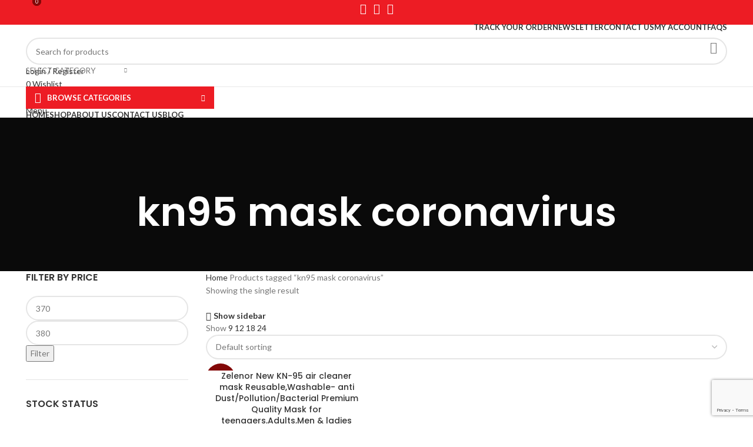

--- FILE ---
content_type: text/html; charset=UTF-8
request_url: https://discountdeals4you.com/product-tag/kn95-mask-coronavirus/
body_size: 40214
content:
<!DOCTYPE html>
<html lang="en-US">
<head>
	<meta charset="UTF-8">
	<link rel="profile" href="https://gmpg.org/xfn/11">
	<link rel="pingback" href="https://discountdeals4you.com/xmlrpc.php">

	<meta name='robots' content='index, follow, max-image-preview:large, max-snippet:-1, max-video-preview:-1' />
	<style>img:is([sizes="auto" i], [sizes^="auto," i]) { contain-intrinsic-size: 3000px 1500px }</style>
	
	<!-- This site is optimized with the Yoast SEO plugin v25.0 - https://yoast.com/wordpress/plugins/seo/ -->
	<title>kn95 mask coronavirus Archives - DiscountDeals4you</title>
	<link rel="canonical" href="https://discountdeals4you.com/product-tag/kn95-mask-coronavirus/" />
	<meta property="og:locale" content="en_US" />
	<meta property="og:type" content="article" />
	<meta property="og:title" content="kn95 mask coronavirus Archives - DiscountDeals4you" />
	<meta property="og:url" content="https://discountdeals4you.com/product-tag/kn95-mask-coronavirus/" />
	<meta property="og:site_name" content="DiscountDeals4you" />
	<meta name="twitter:card" content="summary_large_image" />
	<meta name="twitter:site" content="@Discountdeals8" />
	<script type="application/ld+json" class="yoast-schema-graph">{"@context":"https://schema.org","@graph":[{"@type":"CollectionPage","@id":"https://discountdeals4you.com/product-tag/kn95-mask-coronavirus/","url":"https://discountdeals4you.com/product-tag/kn95-mask-coronavirus/","name":"kn95 mask coronavirus Archives - DiscountDeals4you","isPartOf":{"@id":"https://discountdeals4you.com/#website"},"primaryImageOfPage":{"@id":"https://discountdeals4you.com/product-tag/kn95-mask-coronavirus/#primaryimage"},"image":{"@id":"https://discountdeals4you.com/product-tag/kn95-mask-coronavirus/#primaryimage"},"thumbnailUrl":"https://discountdeals4you.com/wp-content/uploads/2020/06/MASK.jpg","breadcrumb":{"@id":"https://discountdeals4you.com/product-tag/kn95-mask-coronavirus/#breadcrumb"},"inLanguage":"en-US"},{"@type":"ImageObject","inLanguage":"en-US","@id":"https://discountdeals4you.com/product-tag/kn95-mask-coronavirus/#primaryimage","url":"https://discountdeals4you.com/wp-content/uploads/2020/06/MASK.jpg","contentUrl":"https://discountdeals4you.com/wp-content/uploads/2020/06/MASK.jpg","width":1500,"height":1400},{"@type":"BreadcrumbList","@id":"https://discountdeals4you.com/product-tag/kn95-mask-coronavirus/#breadcrumb","itemListElement":[{"@type":"ListItem","position":1,"name":"Home","item":"https://discountdeals4you.com/"},{"@type":"ListItem","position":2,"name":"kn95 mask coronavirus"}]},{"@type":"WebSite","@id":"https://discountdeals4you.com/#website","url":"https://discountdeals4you.com/","name":"DiscountDeals4you","description":"One stop Destination for all tech needs","potentialAction":[{"@type":"SearchAction","target":{"@type":"EntryPoint","urlTemplate":"https://discountdeals4you.com/?s={search_term_string}"},"query-input":{"@type":"PropertyValueSpecification","valueRequired":true,"valueName":"search_term_string"}}],"inLanguage":"en-US"}]}</script>
	<!-- / Yoast SEO plugin. -->


<link rel='dns-prefetch' href='//static.addtoany.com' />
<link rel='dns-prefetch' href='//fonts.googleapis.com' />
<link rel="alternate" type="application/rss+xml" title="DiscountDeals4you &raquo; Feed" href="https://discountdeals4you.com/feed/" />
<link rel="alternate" type="application/rss+xml" title="DiscountDeals4you &raquo; Comments Feed" href="https://discountdeals4you.com/comments/feed/" />
<link rel="alternate" type="application/rss+xml" title="DiscountDeals4you &raquo; kn95 mask coronavirus Tag Feed" href="https://discountdeals4you.com/product-tag/kn95-mask-coronavirus/feed/" />

<link rel='stylesheet' id='wp-block-library-css' href='https://discountdeals4you.com/wp-includes/css/dist/block-library/style.min.css?ver=6.8.1' type='text/css' media='all' />
<style id='classic-theme-styles-inline-css' type='text/css'>
/*! This file is auto-generated */
.wp-block-button__link{color:#fff;background-color:#32373c;border-radius:9999px;box-shadow:none;text-decoration:none;padding:calc(.667em + 2px) calc(1.333em + 2px);font-size:1.125em}.wp-block-file__button{background:#32373c;color:#fff;text-decoration:none}
</style>
<style id='safe-svg-svg-icon-style-inline-css' type='text/css'>
.safe-svg-cover{text-align:center}.safe-svg-cover .safe-svg-inside{display:inline-block;max-width:100%}.safe-svg-cover svg{height:100%;max-height:100%;max-width:100%;width:100%}

</style>
<style id='global-styles-inline-css' type='text/css'>
:root{--wp--preset--aspect-ratio--square: 1;--wp--preset--aspect-ratio--4-3: 4/3;--wp--preset--aspect-ratio--3-4: 3/4;--wp--preset--aspect-ratio--3-2: 3/2;--wp--preset--aspect-ratio--2-3: 2/3;--wp--preset--aspect-ratio--16-9: 16/9;--wp--preset--aspect-ratio--9-16: 9/16;--wp--preset--color--black: #000000;--wp--preset--color--cyan-bluish-gray: #abb8c3;--wp--preset--color--white: #ffffff;--wp--preset--color--pale-pink: #f78da7;--wp--preset--color--vivid-red: #cf2e2e;--wp--preset--color--luminous-vivid-orange: #ff6900;--wp--preset--color--luminous-vivid-amber: #fcb900;--wp--preset--color--light-green-cyan: #7bdcb5;--wp--preset--color--vivid-green-cyan: #00d084;--wp--preset--color--pale-cyan-blue: #8ed1fc;--wp--preset--color--vivid-cyan-blue: #0693e3;--wp--preset--color--vivid-purple: #9b51e0;--wp--preset--gradient--vivid-cyan-blue-to-vivid-purple: linear-gradient(135deg,rgba(6,147,227,1) 0%,rgb(155,81,224) 100%);--wp--preset--gradient--light-green-cyan-to-vivid-green-cyan: linear-gradient(135deg,rgb(122,220,180) 0%,rgb(0,208,130) 100%);--wp--preset--gradient--luminous-vivid-amber-to-luminous-vivid-orange: linear-gradient(135deg,rgba(252,185,0,1) 0%,rgba(255,105,0,1) 100%);--wp--preset--gradient--luminous-vivid-orange-to-vivid-red: linear-gradient(135deg,rgba(255,105,0,1) 0%,rgb(207,46,46) 100%);--wp--preset--gradient--very-light-gray-to-cyan-bluish-gray: linear-gradient(135deg,rgb(238,238,238) 0%,rgb(169,184,195) 100%);--wp--preset--gradient--cool-to-warm-spectrum: linear-gradient(135deg,rgb(74,234,220) 0%,rgb(151,120,209) 20%,rgb(207,42,186) 40%,rgb(238,44,130) 60%,rgb(251,105,98) 80%,rgb(254,248,76) 100%);--wp--preset--gradient--blush-light-purple: linear-gradient(135deg,rgb(255,206,236) 0%,rgb(152,150,240) 100%);--wp--preset--gradient--blush-bordeaux: linear-gradient(135deg,rgb(254,205,165) 0%,rgb(254,45,45) 50%,rgb(107,0,62) 100%);--wp--preset--gradient--luminous-dusk: linear-gradient(135deg,rgb(255,203,112) 0%,rgb(199,81,192) 50%,rgb(65,88,208) 100%);--wp--preset--gradient--pale-ocean: linear-gradient(135deg,rgb(255,245,203) 0%,rgb(182,227,212) 50%,rgb(51,167,181) 100%);--wp--preset--gradient--electric-grass: linear-gradient(135deg,rgb(202,248,128) 0%,rgb(113,206,126) 100%);--wp--preset--gradient--midnight: linear-gradient(135deg,rgb(2,3,129) 0%,rgb(40,116,252) 100%);--wp--preset--font-size--small: 13px;--wp--preset--font-size--medium: 20px;--wp--preset--font-size--large: 36px;--wp--preset--font-size--x-large: 42px;--wp--preset--spacing--20: 0.44rem;--wp--preset--spacing--30: 0.67rem;--wp--preset--spacing--40: 1rem;--wp--preset--spacing--50: 1.5rem;--wp--preset--spacing--60: 2.25rem;--wp--preset--spacing--70: 3.38rem;--wp--preset--spacing--80: 5.06rem;--wp--preset--shadow--natural: 6px 6px 9px rgba(0, 0, 0, 0.2);--wp--preset--shadow--deep: 12px 12px 50px rgba(0, 0, 0, 0.4);--wp--preset--shadow--sharp: 6px 6px 0px rgba(0, 0, 0, 0.2);--wp--preset--shadow--outlined: 6px 6px 0px -3px rgba(255, 255, 255, 1), 6px 6px rgba(0, 0, 0, 1);--wp--preset--shadow--crisp: 6px 6px 0px rgba(0, 0, 0, 1);}:where(.is-layout-flex){gap: 0.5em;}:where(.is-layout-grid){gap: 0.5em;}body .is-layout-flex{display: flex;}.is-layout-flex{flex-wrap: wrap;align-items: center;}.is-layout-flex > :is(*, div){margin: 0;}body .is-layout-grid{display: grid;}.is-layout-grid > :is(*, div){margin: 0;}:where(.wp-block-columns.is-layout-flex){gap: 2em;}:where(.wp-block-columns.is-layout-grid){gap: 2em;}:where(.wp-block-post-template.is-layout-flex){gap: 1.25em;}:where(.wp-block-post-template.is-layout-grid){gap: 1.25em;}.has-black-color{color: var(--wp--preset--color--black) !important;}.has-cyan-bluish-gray-color{color: var(--wp--preset--color--cyan-bluish-gray) !important;}.has-white-color{color: var(--wp--preset--color--white) !important;}.has-pale-pink-color{color: var(--wp--preset--color--pale-pink) !important;}.has-vivid-red-color{color: var(--wp--preset--color--vivid-red) !important;}.has-luminous-vivid-orange-color{color: var(--wp--preset--color--luminous-vivid-orange) !important;}.has-luminous-vivid-amber-color{color: var(--wp--preset--color--luminous-vivid-amber) !important;}.has-light-green-cyan-color{color: var(--wp--preset--color--light-green-cyan) !important;}.has-vivid-green-cyan-color{color: var(--wp--preset--color--vivid-green-cyan) !important;}.has-pale-cyan-blue-color{color: var(--wp--preset--color--pale-cyan-blue) !important;}.has-vivid-cyan-blue-color{color: var(--wp--preset--color--vivid-cyan-blue) !important;}.has-vivid-purple-color{color: var(--wp--preset--color--vivid-purple) !important;}.has-black-background-color{background-color: var(--wp--preset--color--black) !important;}.has-cyan-bluish-gray-background-color{background-color: var(--wp--preset--color--cyan-bluish-gray) !important;}.has-white-background-color{background-color: var(--wp--preset--color--white) !important;}.has-pale-pink-background-color{background-color: var(--wp--preset--color--pale-pink) !important;}.has-vivid-red-background-color{background-color: var(--wp--preset--color--vivid-red) !important;}.has-luminous-vivid-orange-background-color{background-color: var(--wp--preset--color--luminous-vivid-orange) !important;}.has-luminous-vivid-amber-background-color{background-color: var(--wp--preset--color--luminous-vivid-amber) !important;}.has-light-green-cyan-background-color{background-color: var(--wp--preset--color--light-green-cyan) !important;}.has-vivid-green-cyan-background-color{background-color: var(--wp--preset--color--vivid-green-cyan) !important;}.has-pale-cyan-blue-background-color{background-color: var(--wp--preset--color--pale-cyan-blue) !important;}.has-vivid-cyan-blue-background-color{background-color: var(--wp--preset--color--vivid-cyan-blue) !important;}.has-vivid-purple-background-color{background-color: var(--wp--preset--color--vivid-purple) !important;}.has-black-border-color{border-color: var(--wp--preset--color--black) !important;}.has-cyan-bluish-gray-border-color{border-color: var(--wp--preset--color--cyan-bluish-gray) !important;}.has-white-border-color{border-color: var(--wp--preset--color--white) !important;}.has-pale-pink-border-color{border-color: var(--wp--preset--color--pale-pink) !important;}.has-vivid-red-border-color{border-color: var(--wp--preset--color--vivid-red) !important;}.has-luminous-vivid-orange-border-color{border-color: var(--wp--preset--color--luminous-vivid-orange) !important;}.has-luminous-vivid-amber-border-color{border-color: var(--wp--preset--color--luminous-vivid-amber) !important;}.has-light-green-cyan-border-color{border-color: var(--wp--preset--color--light-green-cyan) !important;}.has-vivid-green-cyan-border-color{border-color: var(--wp--preset--color--vivid-green-cyan) !important;}.has-pale-cyan-blue-border-color{border-color: var(--wp--preset--color--pale-cyan-blue) !important;}.has-vivid-cyan-blue-border-color{border-color: var(--wp--preset--color--vivid-cyan-blue) !important;}.has-vivid-purple-border-color{border-color: var(--wp--preset--color--vivid-purple) !important;}.has-vivid-cyan-blue-to-vivid-purple-gradient-background{background: var(--wp--preset--gradient--vivid-cyan-blue-to-vivid-purple) !important;}.has-light-green-cyan-to-vivid-green-cyan-gradient-background{background: var(--wp--preset--gradient--light-green-cyan-to-vivid-green-cyan) !important;}.has-luminous-vivid-amber-to-luminous-vivid-orange-gradient-background{background: var(--wp--preset--gradient--luminous-vivid-amber-to-luminous-vivid-orange) !important;}.has-luminous-vivid-orange-to-vivid-red-gradient-background{background: var(--wp--preset--gradient--luminous-vivid-orange-to-vivid-red) !important;}.has-very-light-gray-to-cyan-bluish-gray-gradient-background{background: var(--wp--preset--gradient--very-light-gray-to-cyan-bluish-gray) !important;}.has-cool-to-warm-spectrum-gradient-background{background: var(--wp--preset--gradient--cool-to-warm-spectrum) !important;}.has-blush-light-purple-gradient-background{background: var(--wp--preset--gradient--blush-light-purple) !important;}.has-blush-bordeaux-gradient-background{background: var(--wp--preset--gradient--blush-bordeaux) !important;}.has-luminous-dusk-gradient-background{background: var(--wp--preset--gradient--luminous-dusk) !important;}.has-pale-ocean-gradient-background{background: var(--wp--preset--gradient--pale-ocean) !important;}.has-electric-grass-gradient-background{background: var(--wp--preset--gradient--electric-grass) !important;}.has-midnight-gradient-background{background: var(--wp--preset--gradient--midnight) !important;}.has-small-font-size{font-size: var(--wp--preset--font-size--small) !important;}.has-medium-font-size{font-size: var(--wp--preset--font-size--medium) !important;}.has-large-font-size{font-size: var(--wp--preset--font-size--large) !important;}.has-x-large-font-size{font-size: var(--wp--preset--font-size--x-large) !important;}
:where(.wp-block-post-template.is-layout-flex){gap: 1.25em;}:where(.wp-block-post-template.is-layout-grid){gap: 1.25em;}
:where(.wp-block-columns.is-layout-flex){gap: 2em;}:where(.wp-block-columns.is-layout-grid){gap: 2em;}
:root :where(.wp-block-pullquote){font-size: 1.5em;line-height: 1.6;}
</style>
<link rel='stylesheet' id='disable-payment-method-for-woocommerce-css' href='https://discountdeals4you.com/wp-content/plugins/disable-payment-method-for-woocommerce/public/css/style.css?ver=6.8.1' type='text/css' media='all' />
<style id='woocommerce-inline-inline-css' type='text/css'>
.woocommerce form .form-row .required { visibility: visible; }
</style>
<link rel='stylesheet' id='brands-styles-css' href='https://discountdeals4you.com/wp-content/plugins/woocommerce/assets/css/brands.css?ver=9.8.6' type='text/css' media='all' />
<link rel='stylesheet' id='addtoany-css' href='https://discountdeals4you.com/wp-content/plugins/add-to-any/addtoany.min.css?ver=1.16' type='text/css' media='all' />
<link rel='stylesheet' id='elementor-icons-css' href='https://discountdeals4you.com/wp-content/plugins/elementor/assets/lib/eicons/css/elementor-icons.min.css?ver=5.36.0' type='text/css' media='all' />
<link rel='stylesheet' id='elementor-frontend-css' href='https://discountdeals4you.com/wp-content/plugins/elementor/assets/css/frontend.min.css?ver=3.28.4' type='text/css' media='all' />
<link rel='stylesheet' id='elementor-post-19450-css' href='https://discountdeals4you.com/wp-content/uploads/elementor/css/post-19450.css?ver=1746259508' type='text/css' media='all' />
<link rel='stylesheet' id='bootstrap-css' href='https://discountdeals4you.com/wp-content/themes/woodmart/css/bootstrap-light.min.css?ver=7.3.2' type='text/css' media='all' />
<link rel='stylesheet' id='woodmart-style-css' href='https://discountdeals4you.com/wp-content/themes/woodmart/css/parts/base.min.css?ver=7.3.2' type='text/css' media='all' />
<link rel='stylesheet' id='wd-widget-wd-recent-posts-css' href='https://discountdeals4you.com/wp-content/themes/woodmart/css/parts/widget-wd-recent-posts.min.css?ver=7.3.2' type='text/css' media='all' />
<link rel='stylesheet' id='wd-widget-nav-css' href='https://discountdeals4you.com/wp-content/themes/woodmart/css/parts/widget-nav.min.css?ver=7.3.2' type='text/css' media='all' />
<link rel='stylesheet' id='wd-widget-wd-layered-nav-css' href='https://discountdeals4you.com/wp-content/themes/woodmart/css/parts/woo-widget-wd-layered-nav.min.css?ver=7.3.2' type='text/css' media='all' />
<link rel='stylesheet' id='wd-woo-mod-swatches-base-css' href='https://discountdeals4you.com/wp-content/themes/woodmart/css/parts/woo-mod-swatches-base.min.css?ver=7.3.2' type='text/css' media='all' />
<link rel='stylesheet' id='wd-woo-mod-swatches-filter-css' href='https://discountdeals4you.com/wp-content/themes/woodmart/css/parts/woo-mod-swatches-filter.min.css?ver=7.3.2' type='text/css' media='all' />
<link rel='stylesheet' id='wd-widget-layered-nav-stock-status-css' href='https://discountdeals4you.com/wp-content/themes/woodmart/css/parts/woo-widget-layered-nav-stock-status.min.css?ver=7.3.2' type='text/css' media='all' />
<link rel='stylesheet' id='wd-widget-product-list-css' href='https://discountdeals4you.com/wp-content/themes/woodmart/css/parts/woo-widget-product-list.min.css?ver=7.3.2' type='text/css' media='all' />
<link rel='stylesheet' id='wd-widget-slider-price-filter-css' href='https://discountdeals4you.com/wp-content/themes/woodmart/css/parts/woo-widget-slider-price-filter.min.css?ver=7.3.2' type='text/css' media='all' />
<link rel='stylesheet' id='wd-wp-gutenberg-css' href='https://discountdeals4you.com/wp-content/themes/woodmart/css/parts/wp-gutenberg.min.css?ver=7.3.2' type='text/css' media='all' />
<link rel='stylesheet' id='wd-wpcf7-css' href='https://discountdeals4you.com/wp-content/themes/woodmart/css/parts/int-wpcf7.min.css?ver=7.3.2' type='text/css' media='all' />
<link rel='stylesheet' id='wd-revolution-slider-css' href='https://discountdeals4you.com/wp-content/themes/woodmart/css/parts/int-rev-slider.min.css?ver=7.3.2' type='text/css' media='all' />
<link rel='stylesheet' id='wd-woo-paypal-payments-css' href='https://discountdeals4you.com/wp-content/themes/woodmart/css/parts/int-woo-paypal-payments.min.css?ver=7.3.2' type='text/css' media='all' />
<link rel='stylesheet' id='wd-elementor-base-css' href='https://discountdeals4you.com/wp-content/themes/woodmart/css/parts/int-elem-base.min.css?ver=7.3.2' type='text/css' media='all' />
<link rel='stylesheet' id='wd-woocommerce-base-css' href='https://discountdeals4you.com/wp-content/themes/woodmart/css/parts/woocommerce-base.min.css?ver=7.3.2' type='text/css' media='all' />
<link rel='stylesheet' id='wd-mod-star-rating-css' href='https://discountdeals4you.com/wp-content/themes/woodmart/css/parts/mod-star-rating.min.css?ver=7.3.2' type='text/css' media='all' />
<link rel='stylesheet' id='wd-woo-el-track-order-css' href='https://discountdeals4you.com/wp-content/themes/woodmart/css/parts/woo-el-track-order.min.css?ver=7.3.2' type='text/css' media='all' />
<link rel='stylesheet' id='wd-woo-gutenberg-css' href='https://discountdeals4you.com/wp-content/themes/woodmart/css/parts/woo-gutenberg.min.css?ver=7.3.2' type='text/css' media='all' />
<link rel='stylesheet' id='wd-widget-active-filters-css' href='https://discountdeals4you.com/wp-content/themes/woodmart/css/parts/woo-widget-active-filters.min.css?ver=7.3.2' type='text/css' media='all' />
<link rel='stylesheet' id='wd-woo-shop-opt-shop-ajax-css' href='https://discountdeals4you.com/wp-content/themes/woodmart/css/parts/woo-shop-opt-shop-ajax.min.css?ver=7.3.2' type='text/css' media='all' />
<link rel='stylesheet' id='wd-woo-shop-predefined-css' href='https://discountdeals4you.com/wp-content/themes/woodmart/css/parts/woo-shop-predefined.min.css?ver=7.3.2' type='text/css' media='all' />
<link rel='stylesheet' id='wd-woo-shop-el-products-per-page-css' href='https://discountdeals4you.com/wp-content/themes/woodmart/css/parts/woo-shop-el-products-per-page.min.css?ver=7.3.2' type='text/css' media='all' />
<link rel='stylesheet' id='wd-woo-shop-page-title-css' href='https://discountdeals4you.com/wp-content/themes/woodmart/css/parts/woo-shop-page-title.min.css?ver=7.3.2' type='text/css' media='all' />
<link rel='stylesheet' id='wd-woo-mod-shop-loop-head-css' href='https://discountdeals4you.com/wp-content/themes/woodmart/css/parts/woo-mod-shop-loop-head.min.css?ver=7.3.2' type='text/css' media='all' />
<link rel='stylesheet' id='wd-woo-shop-el-order-by-css' href='https://discountdeals4you.com/wp-content/themes/woodmart/css/parts/woo-shop-el-order-by.min.css?ver=7.3.2' type='text/css' media='all' />
<link rel='stylesheet' id='wd-woo-shop-el-products-view-css' href='https://discountdeals4you.com/wp-content/themes/woodmart/css/parts/woo-shop-el-products-view.min.css?ver=7.3.2' type='text/css' media='all' />
<link rel='stylesheet' id='wd-woo-mod-shop-attributes-css' href='https://discountdeals4you.com/wp-content/themes/woodmart/css/parts/woo-mod-shop-attributes.min.css?ver=7.3.2' type='text/css' media='all' />
<link rel='stylesheet' id='child-style-css' href='https://discountdeals4you.com/wp-content/themes/woodmart-child/style.css?ver=7.3.2' type='text/css' media='all' />
<link rel='stylesheet' id='wd-header-base-css' href='https://discountdeals4you.com/wp-content/themes/woodmart/css/parts/header-base.min.css?ver=7.3.2' type='text/css' media='all' />
<link rel='stylesheet' id='wd-mod-tools-css' href='https://discountdeals4you.com/wp-content/themes/woodmart/css/parts/mod-tools.min.css?ver=7.3.2' type='text/css' media='all' />
<link rel='stylesheet' id='wd-header-elements-base-css' href='https://discountdeals4you.com/wp-content/themes/woodmart/css/parts/header-el-base.min.css?ver=7.3.2' type='text/css' media='all' />
<link rel='stylesheet' id='wd-social-icons-css' href='https://discountdeals4you.com/wp-content/themes/woodmart/css/parts/el-social-icons.min.css?ver=7.3.2' type='text/css' media='all' />
<link rel='stylesheet' id='wd-header-search-css' href='https://discountdeals4you.com/wp-content/themes/woodmart/css/parts/header-el-search.min.css?ver=7.3.2' type='text/css' media='all' />
<link rel='stylesheet' id='wd-header-search-form-css' href='https://discountdeals4you.com/wp-content/themes/woodmart/css/parts/header-el-search-form.min.css?ver=7.3.2' type='text/css' media='all' />
<link rel='stylesheet' id='wd-wd-search-results-css' href='https://discountdeals4you.com/wp-content/themes/woodmart/css/parts/wd-search-results.min.css?ver=7.3.2' type='text/css' media='all' />
<link rel='stylesheet' id='wd-wd-search-form-css' href='https://discountdeals4you.com/wp-content/themes/woodmart/css/parts/wd-search-form.min.css?ver=7.3.2' type='text/css' media='all' />
<link rel='stylesheet' id='wd-wd-search-cat-css' href='https://discountdeals4you.com/wp-content/themes/woodmart/css/parts/wd-search-cat.min.css?ver=7.3.2' type='text/css' media='all' />
<link rel='stylesheet' id='wd-woo-mod-login-form-css' href='https://discountdeals4you.com/wp-content/themes/woodmart/css/parts/woo-mod-login-form.min.css?ver=7.3.2' type='text/css' media='all' />
<link rel='stylesheet' id='wd-header-my-account-css' href='https://discountdeals4you.com/wp-content/themes/woodmart/css/parts/header-el-my-account.min.css?ver=7.3.2' type='text/css' media='all' />
<link rel='stylesheet' id='wd-header-cart-side-css' href='https://discountdeals4you.com/wp-content/themes/woodmart/css/parts/header-el-cart-side.min.css?ver=7.3.2' type='text/css' media='all' />
<link rel='stylesheet' id='wd-header-cart-css' href='https://discountdeals4you.com/wp-content/themes/woodmart/css/parts/header-el-cart.min.css?ver=7.3.2' type='text/css' media='all' />
<link rel='stylesheet' id='wd-widget-shopping-cart-css' href='https://discountdeals4you.com/wp-content/themes/woodmart/css/parts/woo-widget-shopping-cart.min.css?ver=7.3.2' type='text/css' media='all' />
<link rel='stylesheet' id='wd-header-categories-nav-css' href='https://discountdeals4you.com/wp-content/themes/woodmart/css/parts/header-el-category-nav.min.css?ver=7.3.2' type='text/css' media='all' />
<link rel='stylesheet' id='wd-mod-nav-vertical-css' href='https://discountdeals4you.com/wp-content/themes/woodmart/css/parts/mod-nav-vertical.min.css?ver=7.3.2' type='text/css' media='all' />
<link rel='stylesheet' id='wd-mod-nav-vertical-design-default-css' href='https://discountdeals4you.com/wp-content/themes/woodmart/css/parts/mod-nav-vertical-design-default.min.css?ver=7.3.2' type='text/css' media='all' />
<link rel='stylesheet' id='wd-page-title-css' href='https://discountdeals4you.com/wp-content/themes/woodmart/css/parts/page-title.min.css?ver=7.3.2' type='text/css' media='all' />
<link rel='stylesheet' id='wd-off-canvas-sidebar-css' href='https://discountdeals4you.com/wp-content/themes/woodmart/css/parts/opt-off-canvas-sidebar.min.css?ver=7.3.2' type='text/css' media='all' />
<link rel='stylesheet' id='wd-woo-mod-swatches-style-1-css' href='https://discountdeals4you.com/wp-content/themes/woodmart/css/parts/woo-mod-swatches-style-1.min.css?ver=7.3.2' type='text/css' media='all' />
<link rel='stylesheet' id='wd-woo-mod-swatches-style-4-css' href='https://discountdeals4you.com/wp-content/themes/woodmart/css/parts/woo-mod-swatches-style-4.min.css?ver=7.3.2' type='text/css' media='all' />
<link rel='stylesheet' id='wd-shop-filter-area-css' href='https://discountdeals4you.com/wp-content/themes/woodmart/css/parts/woo-shop-el-filters-area.min.css?ver=7.3.2' type='text/css' media='all' />
<link rel='stylesheet' id='wd-sticky-loader-css' href='https://discountdeals4you.com/wp-content/themes/woodmart/css/parts/mod-sticky-loader.min.css?ver=7.3.2' type='text/css' media='all' />
<link rel='stylesheet' id='wd-product-loop-css' href='https://discountdeals4you.com/wp-content/themes/woodmart/css/parts/woo-product-loop.min.css?ver=7.3.2' type='text/css' media='all' />
<link rel='stylesheet' id='wd-product-loop-base-css' href='https://discountdeals4you.com/wp-content/themes/woodmart/css/parts/woo-product-loop-base.min.css?ver=7.3.2' type='text/css' media='all' />
<link rel='stylesheet' id='wd-woo-mod-add-btn-replace-css' href='https://discountdeals4you.com/wp-content/themes/woodmart/css/parts/woo-mod-add-btn-replace.min.css?ver=7.3.2' type='text/css' media='all' />
<link rel='stylesheet' id='wd-mod-more-description-css' href='https://discountdeals4you.com/wp-content/themes/woodmart/css/parts/mod-more-description.min.css?ver=7.3.2' type='text/css' media='all' />
<link rel='stylesheet' id='wd-categories-loop-default-css' href='https://discountdeals4you.com/wp-content/themes/woodmart/css/parts/woo-categories-loop-default-old.min.css?ver=7.3.2' type='text/css' media='all' />
<link rel='stylesheet' id='wd-categories-loop-css' href='https://discountdeals4you.com/wp-content/themes/woodmart/css/parts/woo-categories-loop-old.min.css?ver=7.3.2' type='text/css' media='all' />
<link rel='stylesheet' id='wd-woo-mod-product-labels-css' href='https://discountdeals4you.com/wp-content/themes/woodmart/css/parts/woo-mod-product-labels.min.css?ver=7.3.2' type='text/css' media='all' />
<link rel='stylesheet' id='wd-woo-mod-product-labels-round-css' href='https://discountdeals4you.com/wp-content/themes/woodmart/css/parts/woo-mod-product-labels-round.min.css?ver=7.3.2' type='text/css' media='all' />
<link rel='stylesheet' id='wd-add-to-cart-popup-css' href='https://discountdeals4you.com/wp-content/themes/woodmart/css/parts/woo-opt-add-to-cart-popup.min.css?ver=7.3.2' type='text/css' media='all' />
<link rel='stylesheet' id='wd-mfp-popup-css' href='https://discountdeals4you.com/wp-content/themes/woodmart/css/parts/lib-magnific-popup.min.css?ver=7.3.2' type='text/css' media='all' />
<link rel='stylesheet' id='wd-widget-collapse-css' href='https://discountdeals4you.com/wp-content/themes/woodmart/css/parts/opt-widget-collapse.min.css?ver=7.3.2' type='text/css' media='all' />
<link rel='stylesheet' id='wd-footer-base-css' href='https://discountdeals4you.com/wp-content/themes/woodmart/css/parts/footer-base.min.css?ver=7.3.2' type='text/css' media='all' />
<link rel='stylesheet' id='wd-owl-carousel-css' href='https://discountdeals4you.com/wp-content/themes/woodmart/css/parts/lib-owl-carousel.min.css?ver=7.3.2' type='text/css' media='all' />
<link rel='stylesheet' id='wd-brands-css' href='https://discountdeals4you.com/wp-content/themes/woodmart/css/parts/el-brand.min.css?ver=7.3.2' type='text/css' media='all' />
<link rel='stylesheet' id='wd-text-block-css' href='https://discountdeals4you.com/wp-content/themes/woodmart/css/parts/el-text-block.min.css?ver=7.3.2' type='text/css' media='all' />
<link rel='stylesheet' id='wd-list-css' href='https://discountdeals4you.com/wp-content/themes/woodmart/css/parts/el-list.min.css?ver=7.3.2' type='text/css' media='all' />
<link rel='stylesheet' id='wd-scroll-top-css' href='https://discountdeals4you.com/wp-content/themes/woodmart/css/parts/opt-scrolltotop.min.css?ver=7.3.2' type='text/css' media='all' />
<link rel='stylesheet' id='wd-header-my-account-sidebar-css' href='https://discountdeals4you.com/wp-content/themes/woodmart/css/parts/header-el-my-account-sidebar.min.css?ver=7.3.2' type='text/css' media='all' />
<link rel='stylesheet' id='wd-bottom-toolbar-css' href='https://discountdeals4you.com/wp-content/themes/woodmart/css/parts/opt-bottom-toolbar.min.css?ver=7.3.2' type='text/css' media='all' />
<link rel='stylesheet' id='wd-mod-sticky-sidebar-opener-css' href='https://discountdeals4you.com/wp-content/themes/woodmart/css/parts/mod-sticky-sidebar-opener.min.css?ver=7.3.2' type='text/css' media='all' />
<link rel='stylesheet' id='xts-style-header_516727-css' href='https://discountdeals4you.com/wp-content/uploads/2023/11/xts-header_516727-1699382482.css?ver=7.3.2' type='text/css' media='all' />
<link rel='stylesheet' id='xts-style-theme_settings_default-css' href='https://discountdeals4you.com/wp-content/uploads/2025/08/xts-theme_settings_default-1754986433.css?ver=7.3.2' type='text/css' media='all' />
<link rel='stylesheet' id='xts-google-fonts-css' href='https://fonts.googleapis.com/css?family=Lato%3A400%2C700%7CPoppins%3A400%2C600%2C500%2C700&#038;ver=7.3.2' type='text/css' media='all' />
<link rel='stylesheet' id='elementor-gf-local-roboto-css' href='https://discountdeals4you.com/wp-content/uploads/elementor/google-fonts/css/roboto.css?ver=1744812455' type='text/css' media='all' />
<link rel='stylesheet' id='elementor-gf-local-robotoslab-css' href='https://discountdeals4you.com/wp-content/uploads/elementor/google-fonts/css/robotoslab.css?ver=1744812460' type='text/css' media='all' />
<script type="text/javascript" id="addtoany-core-js-before">
/* <![CDATA[ */
window.a2a_config=window.a2a_config||{};a2a_config.callbacks=[];a2a_config.overlays=[];a2a_config.templates={};
/* ]]> */
</script>
<script type="text/javascript" defer src="https://static.addtoany.com/menu/page.js" id="addtoany-core-js"></script>
<script type="text/javascript" src="https://discountdeals4you.com/wp-includes/js/jquery/jquery.min.js?ver=3.7.1" id="jquery-core-js"></script>
<script type="text/javascript" src="https://discountdeals4you.com/wp-includes/js/jquery/jquery-migrate.min.js?ver=3.4.1" id="jquery-migrate-js"></script>
<script type="text/javascript" defer src="https://discountdeals4you.com/wp-content/plugins/add-to-any/addtoany.min.js?ver=1.1" id="addtoany-jquery-js"></script>
<script type="text/javascript" src="https://discountdeals4you.com/wp-content/plugins/disable-payment-method-for-woocommerce/public/js/disable-payment-method.js?ver=1.1.9.13" id="disable-payment-method-for-woocommerce-js"></script>
<script type="text/javascript" src="https://discountdeals4you.com/wp-content/plugins/woocommerce/assets/js/jquery-blockui/jquery.blockUI.min.js?ver=2.7.0-wc.9.8.6" id="jquery-blockui-js" defer="defer" data-wp-strategy="defer"></script>
<script type="text/javascript" id="wc-add-to-cart-js-extra">
/* <![CDATA[ */
var wc_add_to_cart_params = {"ajax_url":"\/wp-admin\/admin-ajax.php","wc_ajax_url":"\/?wc-ajax=%%endpoint%%","i18n_view_cart":"View cart","cart_url":"https:\/\/discountdeals4you.com\/cart\/","is_cart":"","cart_redirect_after_add":"yes"};
/* ]]> */
</script>
<script type="text/javascript" src="https://discountdeals4you.com/wp-content/plugins/woocommerce/assets/js/frontend/add-to-cart.min.js?ver=9.8.6" id="wc-add-to-cart-js" defer="defer" data-wp-strategy="defer"></script>
<script type="text/javascript" src="https://discountdeals4you.com/wp-content/plugins/woocommerce/assets/js/js-cookie/js.cookie.min.js?ver=2.1.4-wc.9.8.6" id="js-cookie-js" defer="defer" data-wp-strategy="defer"></script>
<script type="text/javascript" id="woocommerce-js-extra">
/* <![CDATA[ */
var woocommerce_params = {"ajax_url":"\/wp-admin\/admin-ajax.php","wc_ajax_url":"\/?wc-ajax=%%endpoint%%","i18n_password_show":"Show password","i18n_password_hide":"Hide password"};
/* ]]> */
</script>
<script type="text/javascript" src="https://discountdeals4you.com/wp-content/plugins/woocommerce/assets/js/frontend/woocommerce.min.js?ver=9.8.6" id="woocommerce-js" defer="defer" data-wp-strategy="defer"></script>
<script type="text/javascript" src="https://discountdeals4you.com/wp-content/themes/woodmart/js/libs/device.min.js?ver=7.3.2" id="wd-device-library-js"></script>
<script type="text/javascript" src="https://discountdeals4you.com/wp-content/themes/woodmart/js/scripts/global/scrollBar.min.js?ver=7.3.2" id="wd-scrollbar-js"></script>
<link rel="https://api.w.org/" href="https://discountdeals4you.com/wp-json/" /><link rel="alternate" title="JSON" type="application/json" href="https://discountdeals4you.com/wp-json/wp/v2/product_tag/2060" /><link rel="EditURI" type="application/rsd+xml" title="RSD" href="https://discountdeals4you.com/xmlrpc.php?rsd" />
<meta name="generator" content="WordPress 6.8.1" />
<meta name="generator" content="WooCommerce 9.8.6" />
					<meta name="viewport" content="width=device-width, initial-scale=1.0, maximum-scale=1.0, user-scalable=no">
										<noscript><style>.woocommerce-product-gallery{ opacity: 1 !important; }</style></noscript>
	<meta name="generator" content="Elementor 3.28.4; features: additional_custom_breakpoints, e_local_google_fonts; settings: css_print_method-external, google_font-enabled, font_display-swap">
			<style>
				.e-con.e-parent:nth-of-type(n+4):not(.e-lazyloaded):not(.e-no-lazyload),
				.e-con.e-parent:nth-of-type(n+4):not(.e-lazyloaded):not(.e-no-lazyload) * {
					background-image: none !important;
				}
				@media screen and (max-height: 1024px) {
					.e-con.e-parent:nth-of-type(n+3):not(.e-lazyloaded):not(.e-no-lazyload),
					.e-con.e-parent:nth-of-type(n+3):not(.e-lazyloaded):not(.e-no-lazyload) * {
						background-image: none !important;
					}
				}
				@media screen and (max-height: 640px) {
					.e-con.e-parent:nth-of-type(n+2):not(.e-lazyloaded):not(.e-no-lazyload),
					.e-con.e-parent:nth-of-type(n+2):not(.e-lazyloaded):not(.e-no-lazyload) * {
						background-image: none !important;
					}
				}
			</style>
			<meta name="generator" content="Powered by Slider Revolution 6.6.18 - responsive, Mobile-Friendly Slider Plugin for WordPress with comfortable drag and drop interface." />
<link rel="icon" href="https://discountdeals4you.com/wp-content/uploads/2019/02/cropped-D-iscount-Deals-32x32.png" sizes="32x32" />
<link rel="icon" href="https://discountdeals4you.com/wp-content/uploads/2019/02/cropped-D-iscount-Deals-192x192.png" sizes="192x192" />
<link rel="apple-touch-icon" href="https://discountdeals4you.com/wp-content/uploads/2019/02/cropped-D-iscount-Deals-180x180.png" />
<meta name="msapplication-TileImage" content="https://discountdeals4you.com/wp-content/uploads/2019/02/cropped-D-iscount-Deals-270x270.png" />
<script>function setREVStartSize(e){
			//window.requestAnimationFrame(function() {
				window.RSIW = window.RSIW===undefined ? window.innerWidth : window.RSIW;
				window.RSIH = window.RSIH===undefined ? window.innerHeight : window.RSIH;
				try {
					var pw = document.getElementById(e.c).parentNode.offsetWidth,
						newh;
					pw = pw===0 || isNaN(pw) || (e.l=="fullwidth" || e.layout=="fullwidth") ? window.RSIW : pw;
					e.tabw = e.tabw===undefined ? 0 : parseInt(e.tabw);
					e.thumbw = e.thumbw===undefined ? 0 : parseInt(e.thumbw);
					e.tabh = e.tabh===undefined ? 0 : parseInt(e.tabh);
					e.thumbh = e.thumbh===undefined ? 0 : parseInt(e.thumbh);
					e.tabhide = e.tabhide===undefined ? 0 : parseInt(e.tabhide);
					e.thumbhide = e.thumbhide===undefined ? 0 : parseInt(e.thumbhide);
					e.mh = e.mh===undefined || e.mh=="" || e.mh==="auto" ? 0 : parseInt(e.mh,0);
					if(e.layout==="fullscreen" || e.l==="fullscreen")
						newh = Math.max(e.mh,window.RSIH);
					else{
						e.gw = Array.isArray(e.gw) ? e.gw : [e.gw];
						for (var i in e.rl) if (e.gw[i]===undefined || e.gw[i]===0) e.gw[i] = e.gw[i-1];
						e.gh = e.el===undefined || e.el==="" || (Array.isArray(e.el) && e.el.length==0)? e.gh : e.el;
						e.gh = Array.isArray(e.gh) ? e.gh : [e.gh];
						for (var i in e.rl) if (e.gh[i]===undefined || e.gh[i]===0) e.gh[i] = e.gh[i-1];
											
						var nl = new Array(e.rl.length),
							ix = 0,
							sl;
						e.tabw = e.tabhide>=pw ? 0 : e.tabw;
						e.thumbw = e.thumbhide>=pw ? 0 : e.thumbw;
						e.tabh = e.tabhide>=pw ? 0 : e.tabh;
						e.thumbh = e.thumbhide>=pw ? 0 : e.thumbh;
						for (var i in e.rl) nl[i] = e.rl[i]<window.RSIW ? 0 : e.rl[i];
						sl = nl[0];
						for (var i in nl) if (sl>nl[i] && nl[i]>0) { sl = nl[i]; ix=i;}
						var m = pw>(e.gw[ix]+e.tabw+e.thumbw) ? 1 : (pw-(e.tabw+e.thumbw)) / (e.gw[ix]);
						newh =  (e.gh[ix] * m) + (e.tabh + e.thumbh);
					}
					var el = document.getElementById(e.c);
					if (el!==null && el) el.style.height = newh+"px";
					el = document.getElementById(e.c+"_wrapper");
					if (el!==null && el) {
						el.style.height = newh+"px";
						el.style.display = "block";
					}
				} catch(e){
					console.log("Failure at Presize of Slider:" + e)
				}
			//});
		  };</script>
<style>
		
		</style></head>

<body class="archive tax-product_tag term-kn95-mask-coronavirus term-2060 wp-theme-woodmart wp-child-theme-woodmart-child theme-woodmart woocommerce woocommerce-page woocommerce-no-js wrapper-full-width  categories-accordion-on woodmart-archive-shop woodmart-ajax-shop-on offcanvas-sidebar-mobile offcanvas-sidebar-tablet sticky-toolbar-on elementor-default elementor-kit-19450">
			<script type="text/javascript" id="wd-flicker-fix">// Flicker fix.</script>	
	
	<div class="website-wrapper">
									<header class="whb-header whb-header_516727 whb-sticky-shadow whb-scroll-slide whb-sticky-clone whb-hide-on-scroll">
					<div class="whb-main-header">
	
<div class="whb-row whb-top-bar whb-not-sticky-row whb-with-bg whb-without-border whb-color-light whb-flex-flex-middle">
	<div class="container">
		<div class="whb-flex-row whb-top-bar-inner">
			<div class="whb-column whb-col-left whb-visible-lg">
	<div class="wd-header-divider wd-full-height "></div>
			<div class=" wd-social-icons icons-design-default icons-size-default color-scheme-light social-follow social-form-circle text-center">

				
									<a rel="noopener noreferrer nofollow" href="https://www.facebook.com/thediscountdeals/" target="_blank" class=" wd-social-icon social-facebook" aria-label="Facebook social link">
						<span class="wd-icon"></span>
											</a>
				
									<a rel="noopener noreferrer nofollow" href="https://twitter.com/Discountdeals8" target="_blank" class=" wd-social-icon social-twitter" aria-label="Twitter social link">
						<span class="wd-icon"></span>
											</a>
				
				
									<a rel="noopener noreferrer nofollow" href="#" target="_blank" class=" wd-social-icon social-instagram" aria-label="Instagram social link">
						<span class="wd-icon"></span>
											</a>
				
				
				
				
				
				
				
				
				
				
				
				
				
				
								
								
				
				
								
				
			</div>

		</div>
<div class="whb-column whb-col-center whb-visible-lg whb-empty-column">
	</div>
<div class="whb-column whb-col-right whb-visible-lg">
	<div class="wd-header-divider wd-full-height "></div>
<div class="wd-header-nav wd-header-secondary-nav text-right wd-full-height" role="navigation" aria-label="Secondary navigation">
	<ul id="menu-top-bar-right" class="menu wd-nav wd-nav-secondary wd-style-bordered wd-gap-s"><li id="menu-item-4105" class="menu-item menu-item-type-post_type menu-item-object-page menu-item-4105 item-level-0 menu-simple-dropdown wd-event-hover" ><a href="https://discountdeals4you.com/track-your-order/" class="woodmart-nav-link"><span class="wd-nav-icon fa fa-ec ec-transport"></span><span class="nav-link-text">Track Your Order</span></a></li>
<li id="menu-item-19543" class="woodmart-open-newsletter menu-item menu-item-type-custom menu-item-object-custom menu-item-19543 item-level-0 menu-simple-dropdown wd-event-hover" ><a href="#" class="woodmart-nav-link"><span class="nav-link-text">Newsletter</span></a></li>
<li id="menu-item-19544" class="menu-item menu-item-type-custom menu-item-object-custom menu-item-19544 item-level-0 menu-simple-dropdown wd-event-hover" ><a href="#" class="woodmart-nav-link"><span class="nav-link-text">Contact Us</span></a></li>
<li id="menu-item-5200" class="menu-item menu-item-type-post_type menu-item-object-page menu-item-5200 item-level-0 menu-simple-dropdown wd-event-hover" ><a href="https://discountdeals4you.com/my-account/" class="woodmart-nav-link"><span class="nav-link-text">My account</span></a></li>
<li id="menu-item-19545" class="menu-item menu-item-type-custom menu-item-object-custom menu-item-19545 item-level-0 menu-simple-dropdown wd-event-hover" ><a href="#" class="woodmart-nav-link"><span class="nav-link-text">FAQs</span></a></li>
</ul></div><!--END MAIN-NAV-->
<div class="wd-header-divider wd-full-height "></div></div>
<div class="whb-column whb-col-mobile whb-hidden-lg">
	
			<div class=" wd-social-icons icons-design-default icons-size-default color-scheme-light social-share social-form-circle text-center">

				
									<a rel="noopener noreferrer nofollow" href="https://www.facebook.com/sharer/sharer.php?u=https://discountdeals4you.com/product/zelenor-new-kn-95-air-cleaner-mask-reusablewashable-anti-dust-pollution-bacterial-premium-quality-mask-for-teenagersadultsmen-ladies-pack-of-4-pcs/" target="_blank" class=" wd-social-icon social-facebook" aria-label="Facebook social link">
						<span class="wd-icon"></span>
											</a>
				
									<a rel="noopener noreferrer nofollow" href="https://twitter.com/share?url=https://discountdeals4you.com/product/zelenor-new-kn-95-air-cleaner-mask-reusablewashable-anti-dust-pollution-bacterial-premium-quality-mask-for-teenagersadultsmen-ladies-pack-of-4-pcs/" target="_blank" class=" wd-social-icon social-twitter" aria-label="Twitter social link">
						<span class="wd-icon"></span>
											</a>
				
				
				
				
									<a rel="noopener noreferrer nofollow" href="https://pinterest.com/pin/create/button/?url=https://discountdeals4you.com/product/zelenor-new-kn-95-air-cleaner-mask-reusablewashable-anti-dust-pollution-bacterial-premium-quality-mask-for-teenagersadultsmen-ladies-pack-of-4-pcs/&media=https://discountdeals4you.com/wp-content/uploads/2020/06/MASK.jpg&description=Zelenor+New+KN-95+air+cleaner+mask+Reusable%2CWashable-+anti++Dust%2FPollution%2FBacterial+Premium+Quality+Mask+for+teenagers%2CAdults%2CMen+%26%23038%3B+ladies+%28Pack+of+4+Pcs%29" target="_blank" class=" wd-social-icon social-pinterest" aria-label="Pinterest social link">
						<span class="wd-icon"></span>
											</a>
				
				
									<a rel="noopener noreferrer nofollow" href="https://www.linkedin.com/shareArticle?mini=true&url=https://discountdeals4you.com/product/zelenor-new-kn-95-air-cleaner-mask-reusablewashable-anti-dust-pollution-bacterial-premium-quality-mask-for-teenagersadultsmen-ladies-pack-of-4-pcs/" target="_blank" class=" wd-social-icon social-linkedin" aria-label="Linkedin social link">
						<span class="wd-icon"></span>
											</a>
				
				
				
				
				
				
				
				
				
				
								
								
				
				
									<a rel="noopener noreferrer nofollow" href="https://telegram.me/share/url?url=https://discountdeals4you.com/product/zelenor-new-kn-95-air-cleaner-mask-reusablewashable-anti-dust-pollution-bacterial-premium-quality-mask-for-teenagersadultsmen-ladies-pack-of-4-pcs/" target="_blank" class=" wd-social-icon social-tg" aria-label="Telegram social link">
						<span class="wd-icon"></span>
											</a>
								
				
			</div>

		</div>
		</div>
	</div>
</div>

<div class="whb-row whb-general-header whb-not-sticky-row whb-without-bg whb-border-fullwidth whb-color-dark whb-flex-flex-middle">
	<div class="container">
		<div class="whb-flex-row whb-general-header-inner">
			<div class="whb-column whb-col-left whb-visible-lg">
	<div class="site-logo wd-switch-logo">
	<a href="https://discountdeals4you.com/" class="wd-logo wd-main-logo" rel="home">
		<img width="255" height="85" src="https://discountdeals4you.com/wp-content/uploads/2019/05/dd-1.png" class="attachment-full size-full" alt="" style="max-width:250px;" decoding="async" srcset="https://discountdeals4you.com/wp-content/uploads/2019/05/dd-1.png 255w, https://discountdeals4you.com/wp-content/uploads/2019/05/dd-1-150x50.png 150w" sizes="(max-width: 255px) 100vw, 255px" />	</a>
					<a href="https://discountdeals4you.com/" class="wd-logo wd-sticky-logo" rel="home">
			<img width="255" height="85" src="https://discountdeals4you.com/wp-content/uploads/2019/05/dd-1.png" class="attachment-full size-full" alt="" style="max-width:250px;" decoding="async" srcset="https://discountdeals4you.com/wp-content/uploads/2019/05/dd-1.png 255w, https://discountdeals4you.com/wp-content/uploads/2019/05/dd-1-150x50.png 150w" sizes="(max-width: 255px) 100vw, 255px" />		</a>
	</div>
</div>
<div class="whb-column whb-col-center whb-visible-lg">
				<div class="wd-search-form wd-header-search-form wd-display-form whb-9x1ytaxq7aphtb3npidp">
				
				
				<form role="search" method="get" class="searchform  wd-with-cat wd-style-default wd-cat-style-bordered woodmart-ajax-search" action="https://discountdeals4you.com/"  data-thumbnail="1" data-price="1" data-post_type="product" data-count="20" data-sku="0" data-symbols_count="3">
					<input type="text" class="s" placeholder="Search for products" value="" name="s" aria-label="Search" title="Search for products" required/>
					<input type="hidden" name="post_type" value="product">
								<div class="wd-search-cat wd-scroll">
				<input type="hidden" name="product_cat" value="0">
				<a href="#" rel="nofollow" data-val="0">
					<span>
						Select category					</span>
				</a>
				<div class="wd-dropdown wd-dropdown-search-cat wd-dropdown-menu wd-scroll-content wd-design-default">
					<ul class="wd-sub-menu">
						<li style="display:none;"><a href="#" data-val="0">Select category</a></li>
							<li class="cat-item cat-item-67"><a class="pf-value" href="https://discountdeals4you.com/product-category/beauty-and-personal-care/" data-val="beauty-and-personal-care" data-title="Beauty and personal care" >Beauty and personal care</a>
</li>
	<li class="cat-item cat-item-87"><a class="pf-value" href="https://discountdeals4you.com/product-category/car-accessories/" data-val="car-accessories" data-title="Car Accessories" >Car Accessories</a>
</li>
	<li class="cat-item cat-item-2810"><a class="pf-value" href="https://discountdeals4you.com/product-category/case-cover/" data-val="case-cover" data-title="Case &amp; Cover" >Case &amp; Cover</a>
<ul class='children'>
	<li class="cat-item cat-item-2822"><a class="pf-value" href="https://discountdeals4you.com/product-category/case-cover/iphone-12-series/" data-val="iphone-12-series" data-title="iPhone 12 series" >iPhone 12 series</a>
</li>
	<li class="cat-item cat-item-2811"><a class="pf-value" href="https://discountdeals4you.com/product-category/case-cover/iphone-13-series/" data-val="iphone-13-series" data-title="iphone 13 series" >iphone 13 series</a>
</li>
</ul>
</li>
	<li class="cat-item cat-item-3503"><a class="pf-value" href="https://discountdeals4you.com/product-category/chinese-household-gadgets/" data-val="chinese-household-gadgets" data-title="Chinese Household Gadgets" >Chinese Household Gadgets</a>
</li>
	<li class="cat-item cat-item-3427"><a class="pf-value" href="https://discountdeals4you.com/product-category/clocks/" data-val="clocks" data-title="Clocks" >Clocks</a>
</li>
	<li class="cat-item cat-item-64"><a class="pf-value" href="https://discountdeals4you.com/product-category/computer-i-t-electronics/" data-val="computer-i-t-electronics" data-title="Computer &amp; I.t Electronics" >Computer &amp; I.t Electronics</a>
</li>
	<li class="cat-item cat-item-1946"><a class="pf-value" href="https://discountdeals4you.com/product-category/corona-covid19-special/" data-val="corona-covid19-special" data-title="coronavirus / covid19 special" >coronavirus / covid19 special</a>
</li>
	<li class="cat-item cat-item-2345"><a class="pf-value" href="https://discountdeals4you.com/product-category/decoration-light/" data-val="decoration-light" data-title="Decoration light" >Decoration light</a>
</li>
	<li class="cat-item cat-item-2575"><a class="pf-value" href="https://discountdeals4you.com/product-category/electrical-textile-machine/" data-val="electrical-textile-machine" data-title="electrical textile machine" >electrical textile machine</a>
</li>
	<li class="cat-item cat-item-17"><a class="pf-value" href="https://discountdeals4you.com/product-category/electronics-home-appliances/" data-val="electronics-home-appliances" data-title="Electronics &amp; Home Appliances" >Electronics &amp; Home Appliances</a>
</li>
	<li class="cat-item cat-item-27"><a class="pf-value" href="https://discountdeals4you.com/product-category/headphones-earphone/" data-val="headphones-earphone" data-title="Headphones &amp; Earphone" >Headphones &amp; Earphone</a>
</li>
	<li class="cat-item cat-item-24"><a class="pf-value" href="https://discountdeals4you.com/product-category/home-security/" data-val="home-security" data-title="Home Security" >Home Security</a>
</li>
	<li class="cat-item cat-item-26"><a class="pf-value" href="https://discountdeals4you.com/product-category/speakers/" data-val="speakers" data-title="Home Theaters &amp; Portable Speakers" >Home Theaters &amp; Portable Speakers</a>
</li>
	<li class="cat-item cat-item-2829"><a class="pf-value" href="https://discountdeals4you.com/product-category/kids-smart-watch/" data-val="kids-smart-watch" data-title="Kids Smart Watch" >Kids Smart Watch</a>
</li>
	<li class="cat-item cat-item-18"><a class="pf-value" href="https://discountdeals4you.com/product-category/home-kitchen/" data-val="home-kitchen" data-title="Kitchen Products" >Kitchen Products</a>
<ul class='children'>
	<li class="cat-item cat-item-2456"><a class="pf-value" href="https://discountdeals4you.com/product-category/home-kitchen/blander/" data-val="blander" data-title="Blander" >Blander</a>
</li>
	<li class="cat-item cat-item-2350"><a class="pf-value" href="https://discountdeals4you.com/product-category/home-kitchen/chopper/" data-val="chopper" data-title="chopper" >chopper</a>
</li>
	<li class="cat-item cat-item-2462"><a class="pf-value" href="https://discountdeals4you.com/product-category/home-kitchen/coffe-maker/" data-val="coffe-maker" data-title="Coffe Maker" >Coffe Maker</a>
</li>
	<li class="cat-item cat-item-2467"><a class="pf-value" href="https://discountdeals4you.com/product-category/home-kitchen/electric-kettle/" data-val="electric-kettle" data-title="Electric Kettle" >Electric Kettle</a>
</li>
	<li class="cat-item cat-item-3375"><a class="pf-value" href="https://discountdeals4you.com/product-category/home-kitchen/water-bottles-flask/" data-val="water-bottles-flask" data-title="water Bottles &amp; Flask" >water Bottles &amp; Flask</a>
</li>
</ul>
</li>
	<li class="cat-item cat-item-3441"><a class="pf-value" href="https://discountdeals4you.com/product-category/lighting/" data-val="lighting" data-title="Lighting" >Lighting</a>
</li>
	<li class="cat-item cat-item-21"><a class="pf-value" href="https://discountdeals4you.com/product-category/mobile-accessories/" data-val="mobile-accessories" data-title="Mobile Accessories" >Mobile Accessories</a>
</li>
	<li class="cat-item cat-item-303"><a class="pf-value" href="https://discountdeals4you.com/product-category/mobile-batteries/" data-val="mobile-batteries" data-title="Mobile Batteries" >Mobile Batteries</a>
</li>
	<li class="cat-item cat-item-3146"><a class="pf-value" href="https://discountdeals4you.com/product-category/music-instrument/" data-val="music-instrument" data-title="Music Instrument" >Music Instrument</a>
</li>
	<li class="cat-item cat-item-3421"><a class="pf-value" href="https://discountdeals4you.com/product-category/open-box-deals/" data-val="open-box-deals" data-title="Open Box Deals" >Open Box Deals</a>
</li>
	<li class="cat-item cat-item-28"><a class="pf-value" href="https://discountdeals4you.com/product-category/personal-grooming/" data-val="personal-grooming" data-title="Personal Grooming" >Personal Grooming</a>
</li>
	<li class="cat-item cat-item-2383"><a class="pf-value" href="https://discountdeals4you.com/product-category/popup/" data-val="popup" data-title="Popup" >Popup</a>
</li>
	<li class="cat-item cat-item-29"><a class="pf-value" href="https://discountdeals4you.com/product-category/power-banks/" data-val="power-banks" data-title="Power Banks &amp; Wireless Chargers" >Power Banks &amp; Wireless Chargers</a>
</li>
	<li class="cat-item cat-item-3474"><a class="pf-value" href="https://discountdeals4you.com/product-category/smart-remote-toys/" data-val="smart-remote-toys" data-title="Smart Remote Toys" >Smart Remote Toys</a>
</li>
	<li class="cat-item cat-item-2619"><a class="pf-value" href="https://discountdeals4you.com/product-category/smart-watch/" data-val="smart-watch" data-title="smart watch" >smart watch</a>
</li>
	<li class="cat-item cat-item-301"><a class="pf-value" href="https://discountdeals4you.com/product-category/smartphone/" data-val="smartphone" data-title="Smartphone" >Smartphone</a>
</li>
	<li class="cat-item cat-item-3520"><a class="pf-value" href="https://discountdeals4you.com/product-category/spy-camera-products/" data-val="spy-camera-products" data-title="Spy Camera Products" >Spy Camera Products</a>
</li>
	<li class="cat-item cat-item-30"><a class="pf-value" href="https://discountdeals4you.com/product-category/tools/" data-val="tools" data-title="Tools" >Tools</a>
</li>
	<li class="cat-item cat-item-3451"><a class="pf-value" href="https://discountdeals4you.com/product-category/toys/" data-val="toys" data-title="Toys" >Toys</a>
</li>
	<li class="cat-item cat-item-2403"><a class="pf-value" href="https://discountdeals4you.com/product-category/vacuum-clener/" data-val="vacuum-clener" data-title="Vacuum Clener" >Vacuum Clener</a>
</li>
					</ul>
				</div>
			</div>
								<button type="submit" class="searchsubmit">
						<span>
							Search						</span>
											</button>
				</form>

				
				
									<div class="search-results-wrapper">
						<div class="wd-dropdown-results wd-scroll wd-dropdown">
							<div class="wd-scroll-content"></div>
						</div>
					</div>
				
				
							</div>
		</div>
<div class="whb-column whb-col-right whb-visible-lg">
	<div class="whb-space-element " style="width:15px;"></div><div class="wd-header-my-account wd-tools-element wd-event-hover wd-design-1 wd-account-style-text login-side-opener whb-vssfpylqqax9pvkfnxoz">
			<a href="https://discountdeals4you.com/my-account/" title="My account">
			
				<span class="wd-tools-icon">
									</span>
				<span class="wd-tools-text">
				Login / Register			</span>

					</a>

			</div>

<div class="wd-header-wishlist wd-tools-element wd-style-icon wd-with-count wd-design-2 whb-a22wdkiy3r40yw2paskq" title="My Wishlist">
	<a href="https://discountdeals4you.com/wishlist-2/">
		
			<span class="wd-tools-icon">
				
									<span class="wd-tools-count">
						0					</span>
							</span>

			<span class="wd-tools-text">
				Wishlist			</span>

			</a>
</div>

<div class="wd-header-cart wd-tools-element wd-design-2 cart-widget-opener whb-nedhm962r512y1xz9j06">
	<a href="https://discountdeals4you.com/cart/" title="Shopping cart">
		
			<span class="wd-tools-icon">
															<span class="wd-cart-number wd-tools-count">0 <span>items</span></span>
									</span>
			<span class="wd-tools-text">
				
										<span class="wd-cart-subtotal"><span class="woocommerce-Price-amount amount"><bdi><span class="woocommerce-Price-currencySymbol">&#8377;</span>0.00</bdi></span></span>
					</span>

			</a>
	</div>
</div>
<div class="whb-column whb-mobile-left whb-hidden-lg">
	<div class="wd-tools-element wd-header-mobile-nav wd-style-text wd-design-1 whb-g1k0m1tib7raxrwkm1t3">
	<a href="#" rel="nofollow" aria-label="Open mobile menu">
		
		<span class="wd-tools-icon">
					</span>

		<span class="wd-tools-text">Menu</span>

			</a>
</div><!--END wd-header-mobile-nav--></div>
<div class="whb-column whb-mobile-center whb-hidden-lg">
	<div class="site-logo wd-switch-logo">
	<a href="https://discountdeals4you.com/" class="wd-logo wd-main-logo" rel="home">
		<img width="255" height="85" src="https://discountdeals4you.com/wp-content/uploads/2019/05/dd-1.png" class="attachment-full size-full" alt="" style="max-width:179px;" decoding="async" srcset="https://discountdeals4you.com/wp-content/uploads/2019/05/dd-1.png 255w, https://discountdeals4you.com/wp-content/uploads/2019/05/dd-1-150x50.png 150w" sizes="(max-width: 255px) 100vw, 255px" />	</a>
					<a href="https://discountdeals4you.com/" class="wd-logo wd-sticky-logo" rel="home">
			<img width="255" height="85" src="https://discountdeals4you.com/wp-content/uploads/2019/05/dd-1.png" class="attachment-full size-full" alt="" style="max-width:179px;" decoding="async" srcset="https://discountdeals4you.com/wp-content/uploads/2019/05/dd-1.png 255w, https://discountdeals4you.com/wp-content/uploads/2019/05/dd-1-150x50.png 150w" sizes="(max-width: 255px) 100vw, 255px" />		</a>
	</div>
</div>
<div class="whb-column whb-mobile-right whb-hidden-lg">
	
<div class="wd-header-cart wd-tools-element wd-design-5 cart-widget-opener whb-trk5sfmvib0ch1s1qbtc">
	<a href="https://discountdeals4you.com/cart/" title="Shopping cart">
		
			<span class="wd-tools-icon wd-icon-alt">
															<span class="wd-cart-number wd-tools-count">0 <span>items</span></span>
									</span>
			<span class="wd-tools-text">
				
										<span class="wd-cart-subtotal"><span class="woocommerce-Price-amount amount"><bdi><span class="woocommerce-Price-currencySymbol">&#8377;</span>0.00</bdi></span></span>
					</span>

			</a>
	</div>
</div>
		</div>
	</div>
</div>

<div class="whb-row whb-header-bottom whb-sticky-row whb-without-bg whb-border-fullwidth whb-color-dark whb-hidden-mobile whb-flex-flex-middle">
	<div class="container">
		<div class="whb-flex-row whb-header-bottom-inner">
			<div class="whb-column whb-col-left whb-visible-lg">
	
<div class="wd-header-cats wd-style-1 wd-event-hover whb-wjlcubfdmlq3d7jvmt23" role="navigation" aria-label="Header categories navigation">
	<span class="menu-opener color-scheme-light has-bg">
					<span class="menu-opener-icon"></span>
		
		<span class="menu-open-label">
			Browse Categories		</span>
	</span>
	<div class="wd-dropdown wd-dropdown-cats">
		<ul id="menu-1" class="menu wd-nav wd-nav-vertical wd-design-default"><li id="menu-item-5147" class="menu-item menu-item-type-custom menu-item-object-custom menu-item-5147 item-level-0 menu-simple-dropdown wd-event-hover" ><a href="https://orchid-emu-625072.hostingersite.com/product-category/open-box-deals/" class="woodmart-nav-link"><span class="nav-link-text">Open Box Deals</span></a></li>
<li id="menu-item-5148" class="menu-item menu-item-type-custom menu-item-object-custom menu-item-5148 item-level-0 menu-simple-dropdown wd-event-hover" ><a href="https://orchid-emu-625072.hostingersite.com/product-category/beauty-and-personal-care/" class="woodmart-nav-link"><span class="nav-link-text">Beauty and personal care</span></a></li>
<li id="menu-item-5149" class="menu-item menu-item-type-custom menu-item-object-custom menu-item-5149 item-level-0 menu-simple-dropdown wd-event-hover" ><a href="https://orchid-emu-625072.hostingersite.com/product-category/car-accessories/" class="woodmart-nav-link"><span class="nav-link-text">Car Accessories</span></a></li>
<li id="menu-item-5150" class="menu-item menu-item-type-custom menu-item-object-custom menu-item-5150 item-level-0 menu-simple-dropdown wd-event-hover" ><a href="https://orchid-emu-625072.hostingersite.com/product-category/computer-i-t-electronics/" class="woodmart-nav-link"><span class="nav-link-text">Computer &#038; I.t Electronics</span></a></li>
<li id="menu-item-5151" class="menu-item menu-item-type-custom menu-item-object-custom menu-item-5151 item-level-0 menu-simple-dropdown wd-event-hover" ><a href="https://orchid-emu-625072.hostingersite.com/product-category/electronics-home-appliances/" class="woodmart-nav-link"><span class="nav-link-text">Electronics &#038; Home Appliances</span></a></li>
<li id="menu-item-5152" class="menu-item menu-item-type-custom menu-item-object-custom menu-item-5152 item-level-0 menu-simple-dropdown wd-event-hover" ><a href="https://orchid-emu-625072.hostingersite.com/product-category/headphones-earphone/" class="woodmart-nav-link"><span class="nav-link-text">Headphones &#038; Earphone</span></a></li>
<li id="menu-item-5153" class="menu-item menu-item-type-custom menu-item-object-custom menu-item-5153 item-level-0 menu-simple-dropdown wd-event-hover" ><a href="https://orchid-emu-625072.hostingersite.com/product-category/speakers/" class="woodmart-nav-link"><span class="nav-link-text">Home Theaters &#038; Portable Speakers</span></a></li>
<li id="menu-item-5154" class="menu-item menu-item-type-custom menu-item-object-custom menu-item-5154 item-level-0 menu-simple-dropdown wd-event-hover" ><a href="https://orchid-emu-625072.hostingersite.com/product-category/mobile-accessories/" class="woodmart-nav-link"><span class="nav-link-text">Mobile Accessories</span></a></li>
<li id="menu-item-5155" class="menu-item menu-item-type-custom menu-item-object-custom menu-item-5155 item-level-0 menu-simple-dropdown wd-event-hover" ><a href="https://orchid-emu-625072.hostingersite.com/product-category/personal-grooming/" class="woodmart-nav-link"><span class="nav-link-text">Personal Grooming</span></a></li>
<li id="menu-item-5156" class="menu-item menu-item-type-custom menu-item-object-custom menu-item-5156 item-level-0 menu-simple-dropdown wd-event-hover" ><a href="https://orchid-emu-625072.hostingersite.com/product-category/power-banks/" class="woodmart-nav-link"><span class="nav-link-text">Power Banks &#038; Wireless Chargers</span></a></li>
<li id="menu-item-5157" class="menu-item menu-item-type-custom menu-item-object-custom menu-item-5157 item-level-0 menu-simple-dropdown wd-event-hover" ><a href="https://orchid-emu-625072.hostingersite.com/product-category/tools/" class="woodmart-nav-link"><span class="nav-link-text">Tools</span></a></li>
</ul>	</div>
</div>
</div>
<div class="whb-column whb-col-center whb-visible-lg">
	<div class="wd-header-nav wd-header-main-nav text-left wd-design-1" role="navigation" aria-label="Main navigation">
	<ul id="menu-2" class="menu wd-nav wd-nav-main wd-style-default wd-gap-s"><li id="menu-item-19762" class="menu-item menu-item-type-post_type menu-item-object-page menu-item-home menu-item-19762 item-level-0 menu-simple-dropdown wd-event-hover" ><a href="https://discountdeals4you.com/" class="woodmart-nav-link"><span class="nav-link-text">Home</span></a></li>
<li id="menu-item-19761" class="menu-item menu-item-type-post_type menu-item-object-page menu-item-19761 item-level-0 menu-simple-dropdown wd-event-hover" ><a href="https://discountdeals4you.com/shop/" class="woodmart-nav-link"><span class="nav-link-text">Shop</span></a></li>
<li id="menu-item-5195" class="menu-item menu-item-type-post_type menu-item-object-page menu-item-5195 item-level-0 menu-simple-dropdown wd-event-hover" ><a href="https://discountdeals4you.com/about-us/" class="woodmart-nav-link"><span class="nav-link-text">About Us</span></a></li>
<li id="menu-item-5197" class="menu-item menu-item-type-post_type menu-item-object-page menu-item-5197 item-level-0 menu-simple-dropdown wd-event-hover" ><a href="https://discountdeals4you.com/contact-us/" class="woodmart-nav-link"><span class="nav-link-text">Contact Us</span></a></li>
<li id="menu-item-5196" class="menu-item menu-item-type-post_type menu-item-object-page menu-item-5196 item-level-0 menu-simple-dropdown wd-event-hover" ><a href="https://discountdeals4you.com/blog/" class="woodmart-nav-link"><span class="nav-link-text">Blog</span></a></li>
</ul></div><!--END MAIN-NAV-->
</div>
<div class="whb-column whb-col-right whb-visible-lg">
	
<div class="wd-header-nav wd-header-secondary-nav text-right" role="navigation" aria-label="Secondary navigation">
	<ul id="menu-header-link" class="menu wd-nav wd-nav-secondary wd-style-separated wd-gap-s"><li id="menu-item-19527" class="color-primary menu-item menu-item-type-custom menu-item-object-custom menu-item-19527 item-level-0 menu-simple-dropdown wd-event-hover" ><a href="https://orchid-emu-625072.hostingersite.com/shop/" class="woodmart-nav-link"><span class="nav-link-text">SPECIAL OFFER</span></a></li>
</ul></div><!--END MAIN-NAV-->
</div>
<div class="whb-column whb-col-mobile whb-hidden-lg whb-empty-column">
	</div>
		</div>
	</div>
</div>
</div>
				</header>
			
								<div class="main-page-wrapper">
		
									<div class="page-title  page-title-default title-size-default title-design-centered color-scheme-light with-back-btn title-shop" style="">
					<div class="container">
																<div class="wd-back-btn wd-action-btn wd-style-icon"><a href="#" rel="nofollow noopener" aria-label="Go back"></a></div>
								
													<h1 class="entry-title title">
								kn95 mask coronavirus							</h1>

													
											</div>
				</div>
						
		<!-- MAIN CONTENT AREA -->
				<div class="container">
			<div class="row content-layout-wrapper align-items-start">
				
	
<aside class="sidebar-container col-lg-3 col-md-3 col-12 order-last order-md-first sidebar-left area-sidebar-shop">
			<div class="wd-heading">
			<div class="close-side-widget wd-action-btn wd-style-text wd-cross-icon">
				<a href="#" rel="nofollow noopener">Close</a>
			</div>
		</div>
		<div class="widget-area">
				<div id="woocommerce_price_filter-5" class="wd-widget widget sidebar-widget woocommerce widget_price_filter"><h5 class="widget-title">Filter by price</h5>
<form method="get" action="https://discountdeals4you.com/product-tag/kn95-mask-coronavirus/">
	<div class="price_slider_wrapper">
		<div class="price_slider" style="display:none;"></div>
		<div class="price_slider_amount" data-step="10">
			<label class="screen-reader-text" for="min_price">Min price</label>
			<input type="text" id="min_price" name="min_price" value="370" data-min="370" placeholder="Min price" />
			<label class="screen-reader-text" for="max_price">Max price</label>
			<input type="text" id="max_price" name="max_price" value="380" data-max="380" placeholder="Max price" />
						<button type="submit" class="button">Filter</button>
			<div class="price_label" style="display:none;">
				Price: <span class="from"></span> &mdash; <span class="to"></span>
			</div>
						<div class="clear"></div>
		</div>
	</div>
</form>

</div><div id="wd-widget-stock-status-9" class="wd-widget widget sidebar-widget wd-widget-stock-status"><h5 class="widget-title">Stock status</h5>			<ul>
									<li>
						<a href="https://discountdeals4you.com/product-tag/kn95-mask-coronavirus/?stock_status=onsale" class="" rel="nofollow noopener">
							On sale						</a>
					</li>
				
									<li>
						<a href="https://discountdeals4you.com/product-tag/kn95-mask-coronavirus/?stock_status=instock" class="" rel="nofollow noopener">
							In stock						</a>
					</li>
				
							</ul>
			</div><div id="woocommerce_top_rated_products-10" class="wd-widget widget sidebar-widget woocommerce widget_top_rated_products"><h5 class="widget-title">Top rated products</h5><ul class="product_list_widget"><li>
		<span class="widget-product-wrap">
		<a href="https://discountdeals4you.com/product/kent-16030-850-watt-2-slice-pop-up-toaster/" title="KENT 16030 850-Watt 2-Slice Pop-up Toaster" class="widget-product-img">
			<img fetchpriority="high" width="430" height="430" src="https://discountdeals4you.com/wp-content/uploads/2020/10/1_KENT-16030-850-Watt-430x430.jpg" class="attachment-woocommerce_thumbnail size-woocommerce_thumbnail" alt="KENT 16030 850-Watt 2-Slice Pop-up Toaster" decoding="async" srcset="https://discountdeals4you.com/wp-content/uploads/2020/10/1_KENT-16030-850-Watt-430x430.jpg 430w, https://discountdeals4you.com/wp-content/uploads/2020/10/1_KENT-16030-850-Watt-150x150.jpg 150w, https://discountdeals4you.com/wp-content/uploads/2020/10/1_KENT-16030-850-Watt-700x700.jpg 700w, https://discountdeals4you.com/wp-content/uploads/2020/10/1_KENT-16030-850-Watt-300x300.jpg 300w, https://discountdeals4you.com/wp-content/uploads/2020/10/1_KENT-16030-850-Watt-1024x1024.jpg 1024w, https://discountdeals4you.com/wp-content/uploads/2020/10/1_KENT-16030-850-Watt-768x768.jpg 768w, https://discountdeals4you.com/wp-content/uploads/2020/10/1_KENT-16030-850-Watt-600x600.jpg 600w, https://discountdeals4you.com/wp-content/uploads/2020/10/1_KENT-16030-850-Watt-100x100.jpg 100w, https://discountdeals4you.com/wp-content/uploads/2020/10/1_KENT-16030-850-Watt.jpg 1500w" sizes="(max-width: 430px) 100vw, 430px" />		</a>
		<span class="widget-product-info">
			<a href="https://discountdeals4you.com/product/kent-16030-850-watt-2-slice-pop-up-toaster/" title="KENT 16030 850-Watt 2-Slice Pop-up Toaster" class="wd-entities-title">
				KENT 16030 850-Watt 2-Slice Pop-up Toaster			</a>
							<div class="star-rating" role="img" aria-label="Rated 5.00 out of 5"><span style="width:100%">Rated <strong class="rating">5.00</strong> out of 5</span></div>						<span class="price"><del aria-hidden="true"><span class="woocommerce-Price-amount amount"><bdi><span class="woocommerce-Price-currencySymbol">&#8377;</span>3,900.00</bdi></span></del> <span class="screen-reader-text">Original price was: &#8377;3,900.00.</span><ins aria-hidden="true"><span class="woocommerce-Price-amount amount"><bdi><span class="woocommerce-Price-currencySymbol">&#8377;</span>1,650.00</bdi></span></ins><span class="screen-reader-text">Current price is: &#8377;1,650.00.</span></span>
		</span>
	</span>
	</li>
<li>
		<span class="widget-product-wrap">
		<a href="https://discountdeals4you.com/product/xiaomi-mi-tv-persist-with-voice-remote-1080p-hd-streaming-media-player-cast-high-powered-by-automaton-tv-9-0-us-version/" title="Mi TV Stick with Built in Chromecast  (Black)-1080p FHD" class="widget-product-img">
			<img loading="lazy" width="242" height="490" src="https://discountdeals4you.com/wp-content/uploads/2020/10/1_Xiaomi-Mi-TV-persist-with-Voice-Remote.jpg" class="attachment-woocommerce_thumbnail size-woocommerce_thumbnail" alt="Mi TV Stick with Built in Chromecast  (Black)-1080p FHD" decoding="async" srcset="https://discountdeals4you.com/wp-content/uploads/2020/10/1_Xiaomi-Mi-TV-persist-with-Voice-Remote.jpg 242w, https://discountdeals4you.com/wp-content/uploads/2020/10/1_Xiaomi-Mi-TV-persist-with-Voice-Remote-150x304.jpg 150w, https://discountdeals4you.com/wp-content/uploads/2020/10/1_Xiaomi-Mi-TV-persist-with-Voice-Remote-148x300.jpg 148w" sizes="(max-width: 242px) 100vw, 242px" />		</a>
		<span class="widget-product-info">
			<a href="https://discountdeals4you.com/product/xiaomi-mi-tv-persist-with-voice-remote-1080p-hd-streaming-media-player-cast-high-powered-by-automaton-tv-9-0-us-version/" title="Mi TV Stick with Built in Chromecast  (Black)-1080p FHD" class="wd-entities-title">
				Mi TV Stick with Built in Chromecast  (Black)-1080p FHD			</a>
							<div class="star-rating" role="img" aria-label="Rated 5.00 out of 5"><span style="width:100%">Rated <strong class="rating">5.00</strong> out of 5</span></div>						<span class="price"><del aria-hidden="true"><span class="woocommerce-Price-amount amount"><bdi><span class="woocommerce-Price-currencySymbol">&#8377;</span>3,499.00</bdi></span></del> <span class="screen-reader-text">Original price was: &#8377;3,499.00.</span><ins aria-hidden="true"><span class="woocommerce-Price-amount amount"><bdi><span class="woocommerce-Price-currencySymbol">&#8377;</span>2,649.00</bdi></span></ins><span class="screen-reader-text">Current price is: &#8377;2,649.00.</span></span>
		</span>
	</span>
	</li>
<li>
		<span class="widget-product-wrap">
		<a href="https://discountdeals4you.com/product/mi-360-1080p-full-hd-wifi-smart-security-camera-360-viewing-area-intruder-alert-night-vision-two-way-audio-inverted-installation/" title="Mi 360° 1080p Full HD WiFi Smart Security Camera| 360° Viewing Area |Intruder Alert | Night Vision | Two-Way Audio |Inverted Installation" class="widget-product-img">
			<img loading="lazy" width="430" height="622" src="https://discountdeals4you.com/wp-content/uploads/2020/04/51jQhjrhpSL._SL1436_-430x622.jpg" class="attachment-woocommerce_thumbnail size-woocommerce_thumbnail" alt="Mi 360° 1080p Full HD WiFi Smart Security Camera| 360° Viewing Area |Intruder Alert | Night Vision | Two-Way Audio |Inverted Installation" decoding="async" srcset="https://discountdeals4you.com/wp-content/uploads/2020/04/51jQhjrhpSL._SL1436_-430x622.jpg 430w, https://discountdeals4you.com/wp-content/uploads/2020/04/51jQhjrhpSL._SL1436_-150x217.jpg 150w, https://discountdeals4you.com/wp-content/uploads/2020/04/51jQhjrhpSL._SL1436_-700x1013.jpg 700w, https://discountdeals4you.com/wp-content/uploads/2020/04/51jQhjrhpSL._SL1436_-207x300.jpg 207w, https://discountdeals4you.com/wp-content/uploads/2020/04/51jQhjrhpSL._SL1436_-707x1024.jpg 707w, https://discountdeals4you.com/wp-content/uploads/2020/04/51jQhjrhpSL._SL1436_-768x1112.jpg 768w, https://discountdeals4you.com/wp-content/uploads/2020/04/51jQhjrhpSL._SL1436_-600x869.jpg 600w, https://discountdeals4you.com/wp-content/uploads/2020/04/51jQhjrhpSL._SL1436_.jpg 992w" sizes="(max-width: 430px) 100vw, 430px" />		</a>
		<span class="widget-product-info">
			<a href="https://discountdeals4you.com/product/mi-360-1080p-full-hd-wifi-smart-security-camera-360-viewing-area-intruder-alert-night-vision-two-way-audio-inverted-installation/" title="Mi 360° 1080p Full HD WiFi Smart Security Camera| 360° Viewing Area |Intruder Alert | Night Vision | Two-Way Audio |Inverted Installation" class="wd-entities-title">
				Mi 360° 1080p Full HD WiFi Smart Security Camera| 360° Viewing Area |Intruder Alert | Night Vision | Two-Way Audio |Inverted Installation			</a>
							<div class="star-rating" role="img" aria-label="Rated 4.67 out of 5"><span style="width:93.4%">Rated <strong class="rating">4.67</strong> out of 5</span></div>						<span class="price"><del aria-hidden="true"><span class="woocommerce-Price-amount amount"><bdi><span class="woocommerce-Price-currencySymbol">&#8377;</span>3,999.00</bdi></span></del> <span class="screen-reader-text">Original price was: &#8377;3,999.00.</span><ins aria-hidden="true"><span class="woocommerce-Price-amount amount"><bdi><span class="woocommerce-Price-currencySymbol">&#8377;</span>2,599.00</bdi></span></ins><span class="screen-reader-text">Current price is: &#8377;2,599.00.</span></span>
		</span>
	</span>
	</li>
</ul></div>			</div><!-- .widget-area -->
</aside><!-- .sidebar-container -->

<div class="site-content shop-content-area col-lg-9 col-12 col-md-9 description-area-before content-with-products wd-builder-off" role="main">
<div class="woocommerce-notices-wrapper"></div>


<div class="shop-loop-head">
	<div class="wd-shop-tools">
					<div class="wd-breadcrumbs">
				<nav class="woocommerce-breadcrumb" aria-label="Breadcrumb">				<a href="https://discountdeals4you.com" class="breadcrumb-link breadcrumb-link-last">
					Home				</a>
							<span class="breadcrumb-last">
					Products tagged &ldquo;kn95 mask coronavirus&rdquo;				</span>
			</nav>			</div>
		
		<p class="woocommerce-result-count" >
	Showing the single result</p>
	</div>
	<div class="wd-shop-tools">
								<div class="wd-show-sidebar-btn wd-action-btn wd-style-text wd-burger-icon">
				<a href="#" rel="nofollow">Show sidebar</a>
			</div>
		
		<div class="wd-products-per-page">
			<span class="per-page-title">
				Show			</span>

											<a rel="nofollow noopener" href="https://discountdeals4you.com/product-tag/kn95-mask-coronavirus/?per_page=9" class="per-page-variation">
					<span>
						9					</span>
				</a>
				<span class="per-page-border"></span>
											<a rel="nofollow noopener" href="https://discountdeals4you.com/product-tag/kn95-mask-coronavirus/?per_page=12" class="per-page-variation current-variation">
					<span>
						12					</span>
				</a>
				<span class="per-page-border"></span>
											<a rel="nofollow noopener" href="https://discountdeals4you.com/product-tag/kn95-mask-coronavirus/?per_page=18" class="per-page-variation">
					<span>
						18					</span>
				</a>
				<span class="per-page-border"></span>
											<a rel="nofollow noopener" href="https://discountdeals4you.com/product-tag/kn95-mask-coronavirus/?per_page=24" class="per-page-variation">
					<span>
						24					</span>
				</a>
				<span class="per-page-border"></span>
					</div>
				<div class="wd-products-shop-view products-view-grid">
			
												
										<a rel="nofollow noopener" href="https://discountdeals4you.com/product-tag/kn95-mask-coronavirus/?shop_view=grid&#038;per_row=2" class="shop-view per-row-2" aria-label="Grid view 2"></a>
									
										<a rel="nofollow noopener" href="https://discountdeals4you.com/product-tag/kn95-mask-coronavirus/?shop_view=grid&#038;per_row=3" class="shop-view current-variation per-row-3" aria-label="Grid view 3"></a>
									
										<a rel="nofollow noopener" href="https://discountdeals4you.com/product-tag/kn95-mask-coronavirus/?shop_view=grid&#038;per_row=4" class="shop-view per-row-4" aria-label="Grid view 4"></a>
									</div>
		<form class="woocommerce-ordering wd-style-underline wd-ordering-mb-icon" method="get">
			<select name="orderby" class="orderby" aria-label="Shop order">
							<option value="menu_order"  selected='selected'>Default sorting</option>
							<option value="popularity" >Sort by popularity</option>
							<option value="rating" >Sort by average rating</option>
							<option value="date" >Sort by latest</option>
							<option value="price" >Sort by price: low to high</option>
							<option value="price-desc" >Sort by price: high to low</option>
					</select>
		<input type="hidden" name="paged" value="1" />
			</form>
			</div>
</div>


		<div class="wd-sticky-loader"><span class="wd-loader"></span></div>
		

			
<div class="products elements-grid wd-products-holder  wd-spacing-20 grid-columns-3 pagination-pagination align-items-start row" data-source="main_loop" data-min_price="" data-max_price="" data-columns="3">

							
					
					<div class="product-grid-item wd-with-labels product product-no-swatches wd-hover-base wd-hover-with-fade  col-lg-4 col-md-4 col-6 first  type-product post-16894 status-publish instock product_cat-corona-covid19-special product_tag-are-kn95-masks-safe product_tag-kn95-mask-3m product_tag-kn95-mask-coronavirus product_tag-kn95-mask-in-india product_tag-kn95-mask-on-discountdeals4you product_tag-kn95-mask-online-price product_tag-kn95-mask-rate product_tag-kn95-mask-review product_tag-kn95-mask-weight product_tag-kn95-mask-with-filter product_tag-order-kn95-mask has-post-thumbnail sale sold-individually taxable shipping-taxable purchasable product-type-simple" data-loop="1" data-id="16894">
	
	
<div class="product-wrapper">
	<div class="content-product-imagin"></div>
	<div class="product-element-top wd-quick-shop">
		<a href="https://discountdeals4you.com/product/zelenor-new-kn-95-air-cleaner-mask-reusablewashable-anti-dust-pollution-bacterial-premium-quality-mask-for-teenagersadultsmen-ladies-pack-of-4-pcs/" class="product-image-link">
			<div class="product-labels labels-rounded"><span class="onsale product-label">-62%</span></div><img loading="lazy" width="430" height="401" src="https://discountdeals4you.com/wp-content/uploads/2020/06/MASK-430x401.jpg" class="attachment-woocommerce_thumbnail size-woocommerce_thumbnail" alt="" decoding="async" srcset="https://discountdeals4you.com/wp-content/uploads/2020/06/MASK-430x401.jpg 430w, https://discountdeals4you.com/wp-content/uploads/2020/06/MASK-150x140.jpg 150w, https://discountdeals4you.com/wp-content/uploads/2020/06/MASK-700x653.jpg 700w, https://discountdeals4you.com/wp-content/uploads/2020/06/MASK-300x280.jpg 300w, https://discountdeals4you.com/wp-content/uploads/2020/06/MASK-1024x956.jpg 1024w, https://discountdeals4you.com/wp-content/uploads/2020/06/MASK-768x717.jpg 768w, https://discountdeals4you.com/wp-content/uploads/2020/06/MASK-600x560.jpg 600w, https://discountdeals4you.com/wp-content/uploads/2020/06/MASK.jpg 1500w" sizes="(max-width: 430px) 100vw, 430px" />		</a>

					<div class="hover-img">
				<a href="https://discountdeals4you.com/product/zelenor-new-kn-95-air-cleaner-mask-reusablewashable-anti-dust-pollution-bacterial-premium-quality-mask-for-teenagersadultsmen-ladies-pack-of-4-pcs/">
					<img loading="lazy" width="430" height="401" src="https://discountdeals4you.com/wp-content/uploads/2020/06/MASK-430x401.jpg" class="attachment-woocommerce_thumbnail size-woocommerce_thumbnail" alt="" decoding="async" srcset="https://discountdeals4you.com/wp-content/uploads/2020/06/MASK-430x401.jpg 430w, https://discountdeals4you.com/wp-content/uploads/2020/06/MASK-150x140.jpg 150w, https://discountdeals4you.com/wp-content/uploads/2020/06/MASK-700x653.jpg 700w, https://discountdeals4you.com/wp-content/uploads/2020/06/MASK-300x280.jpg 300w, https://discountdeals4you.com/wp-content/uploads/2020/06/MASK-1024x956.jpg 1024w, https://discountdeals4you.com/wp-content/uploads/2020/06/MASK-768x717.jpg 768w, https://discountdeals4you.com/wp-content/uploads/2020/06/MASK-600x560.jpg 600w, https://discountdeals4you.com/wp-content/uploads/2020/06/MASK.jpg 1500w" sizes="(max-width: 430px) 100vw, 430px" />				</a>
			</div>
			
		<div class="wrapp-swatches">		<div class="wd-compare-btn product-compare-button wd-action-btn wd-style-icon wd-compare-icon">
			<a href="https://discountdeals4you.com/compare-2/" data-id="16894" rel="nofollow" data-added-text="Compare products">
				<span>Compare</span>
			</a>
		</div>
		</div>

	</div>

	<div class="product-element-bottom product-information">
		<h3 class="wd-entities-title"><a href="https://discountdeals4you.com/product/zelenor-new-kn-95-air-cleaner-mask-reusablewashable-anti-dust-pollution-bacterial-premium-quality-mask-for-teenagersadultsmen-ladies-pack-of-4-pcs/">Zelenor New KN-95 air cleaner mask Reusable,Washable- anti  Dust/Pollution/Bacterial Premium Quality Mask for teenagers,Adults,Men &#038; ladies (Pack of 4 Pcs)</a></h3>				<div class="wd-product-cats">
			<a href="https://discountdeals4you.com/product-category/corona-covid19-special/" rel="tag">coronavirus / covid19 special</a>		</div>
				<div class="product-rating-price">
			<div class="wrapp-product-price">
				
	<span class="price"><del aria-hidden="true"><span class="woocommerce-Price-amount amount"><bdi><span class="woocommerce-Price-currencySymbol">&#8377;</span>1,000.00</bdi></span></del> <span class="screen-reader-text">Original price was: &#8377;1,000.00.</span><ins aria-hidden="true"><span class="woocommerce-Price-amount amount"><bdi><span class="woocommerce-Price-currencySymbol">&#8377;</span>379.00</bdi></span></ins><span class="screen-reader-text">Current price is: &#8377;379.00.</span></span>
							</div>
		</div>
		<div class="fade-in-block wd-scroll">
			<div class="hover-content wd-more-desc">
				<div class="hover-content-inner wd-more-desc-inner">
					<img loading="lazy" class="size-medium wp-image-16895 alignright" src="https://orchid-emu-625072.hostingersite.com/wp-content/uploads/2020/06/KN-95-300x300.jpg" alt="" width="300" height="300" />KN95 mask Specifications:
Highlights:- Ear Loop,
BFE &gt;95%,
GB 2626-2006(CN),
nut 149:2001 + A1:2009,
CE FFP2,
Tested for the mean particle size of zero.6 Microns.
Filtering efficiency: quite ninety fifth.
semiconductor &amp; Latex Free. Polyester inner and outer shells.
Head straps area unit ultrasonically secure to the mask,
no staples area unit used. Weight below twelve grams. metal &amp; government agency certified- Low respiratory resistance with high filtration potency.
Adopted the plastic material				</div>
				<a href="#" rel="nofollow" class="wd-more-desc-btn" aria-label="Read more description"><span></span></a>
			</div>
			<div class=" wd-bottom-actions">
				<div class="wrap-wishlist-button">			<div class="wd-wishlist-btn wd-action-btn wd-style-icon wd-wishlist-icon">
				<a class="" href="https://discountdeals4you.com/wishlist-2/" data-key="eba6823511" data-product-id="16894" rel="nofollow" data-added-text="Browse Wishlist">
					<span>Add to wishlist</span>
				</a>
			</div>
		</div>
				<div class="wd-add-btn wd-add-btn-replace">
					<a href="?add-to-cart=16894" data-quantity="1" class="button product_type_simple add_to_cart_button ajax_add_to_cart add-to-cart-loop" data-product_id="16894" data-product_sku="Zelenor KN-95" aria-label="Add to cart: &ldquo;Zelenor New KN-95 air cleaner mask Reusable,Washable- anti  Dust/Pollution/Bacterial Premium Quality Mask for teenagers,Adults,Men &amp; ladies (Pack of 4 Pcs)&rdquo;" rel="nofollow" data-success_message="&ldquo;Zelenor New KN-95 air cleaner mask Reusable,Washable- anti  Dust/Pollution/Bacterial Premium Quality Mask for teenagers,Adults,Men &amp; ladies (Pack of 4 Pcs)&rdquo; has been added to your cart"><span>Add to cart</span></a>									</div>
				<div class="wrap-quickview-button">		<div class="quick-view wd-action-btn wd-style-icon wd-quick-view-icon">
			<a
				href="https://discountdeals4you.com/product/zelenor-new-kn-95-air-cleaner-mask-reusablewashable-anti-dust-pollution-bacterial-premium-quality-mask-for-teenagersadultsmen-ladies-pack-of-4-pcs/"
				class="open-quick-view quick-view-button"
				rel="nofollow"
				data-id="16894"
				>Quick view</a>
		</div>
		</div>
			</div>


						
					</div>
	</div>
</div>
</div>

							

			</div>
			
		

</div>
			</div><!-- .main-page-wrapper --> 
			</div> <!-- end row -->
	</div> <!-- end container -->

					<div class="wd-prefooter">
			<div class="container">
												<link rel="stylesheet" id="elementor-post-19463-css" href="https://discountdeals4you.com/wp-content/uploads/elementor/css/post-19463.css?ver=1746259508" type="text/css" media="all">
					<div data-elementor-type="wp-post" data-elementor-id="19463" class="elementor elementor-19463">
						<section class="elementor-section elementor-top-section elementor-element elementor-element-2f0e28ac wd-section-stretch elementor-section-boxed elementor-section-height-default elementor-section-height-default" data-id="2f0e28ac" data-element_type="section" data-settings="{&quot;background_background&quot;:&quot;classic&quot;}">
						<div class="elementor-container elementor-column-gap-default">
					<div class="elementor-column elementor-col-100 elementor-top-column elementor-element elementor-element-220b667" data-id="220b667" data-element_type="column">
			<div class="elementor-widget-wrap elementor-element-populated">
						<div class="elementor-element elementor-element-4be17616 elementor-widget elementor-widget-wd_products_brands" data-id="4be17616" data-element_type="widget" data-widget_type="wd_products_brands.default">
				<div class="elementor-widget-container">
							<div class="brands-items-wrapper brands-widget slider-brands_8353 brands-hover-alt brands-style-default brands-carousel wd-carousel-container wd-carousel-spacing-0" id="brands_8353" data-owl-carousel data-speed="" data-slides_per_view_tablet='{"unit":"px","size":"","sizes":[]}' data-slides_per_view_mobile='{"unit":"px","size":"","sizes":[]}' data-wrap="yes" data-hide_pagination_control="yes" data-hide_prev_next_buttons="yes" data-desktop="7" data-tablet_landscape="4" data-tablet="3" data-mobile="2">
			<div class="owl-carousel wd-owl owl-items-lg-7 owl-items-md-4 owl-items-sm-3 owl-items-xs-2">
															
						<div class="brand-item">
							<a title="SONY" href="https://discountdeals4you.com/shop/?filter_brand=sony">
																	<img loading="lazy" width="213" height="100" src="https://discountdeals4you.com/wp-content/uploads/2023/11/sony.webp" class="attachment-full size-full" alt="" decoding="async" srcset="https://discountdeals4you.com/wp-content/uploads/2023/11/sony.webp 213w, https://discountdeals4you.com/wp-content/uploads/2023/11/sony-150x70.webp 150w" sizes="(max-width: 213px) 100vw, 213px" />															</a>
						</div>
											
						<div class="brand-item">
							<a title="SkullCandy" href="https://discountdeals4you.com/shop/?filter_brand=skullcandy">
																	<img loading="lazy" width="547" height="100" src="https://discountdeals4you.com/wp-content/uploads/2023/11/skull.webp" class="attachment-full size-full" alt="" decoding="async" srcset="https://discountdeals4you.com/wp-content/uploads/2023/11/skull.webp 547w, https://discountdeals4you.com/wp-content/uploads/2023/11/skull-400x73.webp 400w, https://discountdeals4you.com/wp-content/uploads/2023/11/skull-430x79.webp 430w, https://discountdeals4you.com/wp-content/uploads/2023/11/skull-150x27.webp 150w" sizes="(max-width: 547px) 100vw, 547px" />															</a>
						</div>
											
						<div class="brand-item">
							<a title="OnePlus" href="https://discountdeals4you.com/shop/?filter_brand=oneplus">
																	<img loading="lazy" width="425" height="100" src="https://discountdeals4you.com/wp-content/uploads/2023/11/oneplus.webp" class="attachment-full size-full" alt="" decoding="async" srcset="https://discountdeals4you.com/wp-content/uploads/2023/11/oneplus.webp 425w, https://discountdeals4you.com/wp-content/uploads/2023/11/oneplus-400x94.webp 400w, https://discountdeals4you.com/wp-content/uploads/2023/11/oneplus-150x35.webp 150w" sizes="(max-width: 425px) 100vw, 425px" />															</a>
						</div>
											
						<div class="brand-item">
							<a title="MI" href="https://discountdeals4you.com/shop/?filter_brand=mi">
																	<img loading="lazy" width="278" height="100" src="https://discountdeals4you.com/wp-content/uploads/2023/11/mi.webp" class="attachment-full size-full" alt="" decoding="async" srcset="https://discountdeals4you.com/wp-content/uploads/2023/11/mi.webp 278w, https://discountdeals4you.com/wp-content/uploads/2023/11/mi-150x54.webp 150w" sizes="(max-width: 278px) 100vw, 278px" />															</a>
						</div>
											
						<div class="brand-item">
							<a title="Logitech" href="https://discountdeals4you.com/shop/?filter_brand=logitech">
																	<img loading="lazy" width="317" height="100" src="https://discountdeals4you.com/wp-content/uploads/2023/11/logitech.webp" class="attachment-full size-full" alt="" decoding="async" srcset="https://discountdeals4you.com/wp-content/uploads/2023/11/logitech.webp 317w, https://discountdeals4you.com/wp-content/uploads/2023/11/logitech-150x47.webp 150w" sizes="(max-width: 317px) 100vw, 317px" />															</a>
						</div>
											
						<div class="brand-item">
							<a title="Intex" href="https://discountdeals4you.com/shop/?filter_brand=intex">
																	<img loading="lazy" width="455" height="100" src="https://discountdeals4you.com/wp-content/uploads/2023/11/intex.webp" class="attachment-full size-full" alt="" decoding="async" srcset="https://discountdeals4you.com/wp-content/uploads/2023/11/intex.webp 455w, https://discountdeals4you.com/wp-content/uploads/2023/11/intex-400x88.webp 400w, https://discountdeals4you.com/wp-content/uploads/2023/11/intex-430x95.webp 430w, https://discountdeals4you.com/wp-content/uploads/2023/11/intex-150x33.webp 150w" sizes="(max-width: 455px) 100vw, 455px" />															</a>
						</div>
											
						<div class="brand-item">
							<a title="Gizmore" href="https://discountdeals4you.com/shop/?filter_brand=gizmore">
																	<img loading="lazy" width="344" height="100" src="https://discountdeals4you.com/wp-content/uploads/2023/11/gizmore.png" class="attachment-full size-full" alt="" decoding="async" srcset="https://discountdeals4you.com/wp-content/uploads/2023/11/gizmore.png 344w, https://discountdeals4you.com/wp-content/uploads/2023/11/gizmore-150x44.png 150w" sizes="(max-width: 344px) 100vw, 344px" />															</a>
						</div>
											
						<div class="brand-item">
							<a title="CP Plus" href="https://discountdeals4you.com/shop/?filter_brand=cp-plus">
																	<img loading="lazy" width="337" height="100" src="https://discountdeals4you.com/wp-content/uploads/2023/11/cpplus.webp" class="attachment-full size-full" alt="" decoding="async" srcset="https://discountdeals4you.com/wp-content/uploads/2023/11/cpplus.webp 337w, https://discountdeals4you.com/wp-content/uploads/2023/11/cpplus-150x45.webp 150w" sizes="(max-width: 337px) 100vw, 337px" />															</a>
						</div>
											
						<div class="brand-item">
							<a title="boAt" href="https://discountdeals4you.com/shop/?filter_brand=boat">
																	<img loading="lazy" width="191" height="100" src="https://discountdeals4you.com/wp-content/uploads/2023/11/boat.webp" class="attachment-full size-full" alt="" decoding="async" srcset="https://discountdeals4you.com/wp-content/uploads/2023/11/boat.webp 191w, https://discountdeals4you.com/wp-content/uploads/2023/11/boat-150x79.webp 150w" sizes="(max-width: 191px) 100vw, 191px" />															</a>
						</div>
												</div>
		</div>
						</div>
				</div>
					</div>
		</div>
					</div>
		</section>
				</div>
									</div>
		</div>
	
			<footer class="footer-container color-scheme-light">
																	<div class="container main-footer">
		<aside class="footer-sidebar widget-area row">
									<div class="footer-column footer-column-1 col-12 col-sm-6 col-lg-3">
										<link rel="stylesheet" id="elementor-post-19720-css" href="https://discountdeals4you.com/wp-content/uploads/elementor/css/post-19720.css?ver=1746259508" type="text/css" media="all">
					<div data-elementor-type="wp-post" data-elementor-id="19720" class="elementor elementor-19720">
						<section class="elementor-section elementor-top-section elementor-element elementor-element-e2963dc elementor-section-boxed elementor-section-height-default elementor-section-height-default wd-section-disabled" data-id="e2963dc" data-element_type="section">
						<div class="elementor-container elementor-column-gap-default">
					<div class="elementor-column elementor-col-100 elementor-top-column elementor-element elementor-element-ffc0df8" data-id="ffc0df8" data-element_type="column">
			<div class="elementor-widget-wrap elementor-element-populated">
						<div class="elementor-element elementor-element-e8a0a7e elementor-widget elementor-widget-wd_image_or_svg" data-id="e8a0a7e" data-element_type="widget" data-widget_type="wd_image_or_svg.default">
				<div class="elementor-widget-container">
					
		<div class="wd-image text-left">
							<a  href="#">
								<img loading="lazy" width="220" height="30" src="https://discountdeals4you.com/wp-content/uploads/2019/05/dd-1-220x30.png" class="attachment-220x30 size-220x30" alt="" decoding="async" />							</a>
					</div>

						</div>
				</div>
				<div class="elementor-element elementor-element-4733a4a elementor-widget elementor-widget-wd_text_block" data-id="4733a4a" data-element_type="widget" data-widget_type="wd_text_block.default">
				<div class="elementor-widget-container">
							<div class="wd-text-block reset-last-child text-left">
			
			<p data-sourcepos="3:1-3:20"><strong>Discount Deals 4 You: Electronics gadgets at discount prices. Don't miss out on our amazing deals on the latest and greatest tech!</strong></p>
					</div>
						</div>
				</div>
				<div class="elementor-element elementor-element-f08658b elementor-widget elementor-widget-wd_list" data-id="f08658b" data-element_type="widget" data-widget_type="wd_list.default">
				<div class="elementor-widget-container">
							<ul class="wd-list color-scheme- wd-fontsize-xs wd-list-type-image wd-list-style- wd-justify-left">
											<li class="elementor-repeater-item-c383cf6">
											<img loading="lazy"  src="https://discountdeals4you.com/wp-content/uploads/2021/09/wd-phone-light.svg" title="wd-phone-light" width="14" height="14">					
					<span class="list-content">
						Phone:94678-01660					</span>

					
						<a  href="tel:9467801660" class="wd-fill" aria-label="List item link"></a>
									</li>
											<li class="elementor-repeater-item-80be36b">
											<img loading="lazy"  src="https://discountdeals4you.com/wp-content/uploads/2021/09/wd-cursor-light.svg" title="wd-cursor-light" width="14" height="14">					
					<span class="list-content">
						info@orchid-emu-625072.hostingersite.com					</span>

									</li>
					</ul>

						</div>
				</div>
					</div>
		</div>
					</div>
		</section>
				</div>
								</div>
																	<div class="footer-column footer-column-2 col-12 col-sm-6 col-lg-3">
							<div id="woodmart-recent-posts-15" class="wd-widget widget footer-widget  woodmart-recent-posts"><h5 class="widget-title">Recent Posts</h5>							<ul class="woodmart-recent-posts-list">
											<li>
																								<a class="recent-posts-thumbnail" href="https://discountdeals4you.com/exploring-atlantas-modern-homes/"  rel="bookmark">
										<img loading="lazy" width="75" height="60" src="https://discountdeals4you.com/wp-content/uploads/2022/05/electro-blog1-75x60.jpg" class="attachment-75x60 size-75x60" alt="" decoding="async" />									</a>
																					
							<div class="recent-posts-info">
								<div class="wd-entities-title title"><a href="https://discountdeals4you.com/exploring-atlantas-modern-homes/" title="Permalink to Exploring Atlanta’s modern homes" rel="bookmark">Exploring Atlanta’s modern homes</a></div>

																										<time class="recent-posts-time" datetime="2021-08-27T12:40:08+05:30">August 27, 2021</time>
								
								<a class="recent-posts-comment" href="https://discountdeals4you.com/exploring-atlantas-modern-homes/#respond">No Comments</a>							</div>
						</li>

											<li>
																								<a class="recent-posts-thumbnail" href="https://discountdeals4you.com/green-interior-design-inspiration/"  rel="bookmark">
										<img loading="lazy" width="75" height="60" src="https://discountdeals4you.com/wp-content/uploads/2022/05/electro-blog2-75x60.jpg" class="attachment-75x60 size-75x60" alt="" decoding="async" />									</a>
																					
							<div class="recent-posts-info">
								<div class="wd-entities-title title"><a href="https://discountdeals4you.com/green-interior-design-inspiration/" title="Permalink to Green interior design inspiration" rel="bookmark">Green interior design inspiration</a></div>

																										<time class="recent-posts-time" datetime="2021-08-27T12:38:05+05:30">August 27, 2021</time>
								
								<a class="recent-posts-comment" href="https://discountdeals4you.com/green-interior-design-inspiration/#respond">No Comments</a>							</div>
						</li>

					 

				</ul>
			
			</div>						</div>
																	<div class="footer-column footer-column-3 col-12 col-sm-4 col-lg-2">
							<div id="woocommerce_products-15" class="wd-widget widget footer-widget  woocommerce widget_products"><h5 class="widget-title">Products</h5><ul class="product_list_widget"><li>
		<span class="widget-product-wrap">
		<a href="https://discountdeals4you.com/product/dandy-portable-mini-umbrella-for-women-pocket-umbrella-for-men-capsule-umbrella-for-kids-bottle-umbrella-for-sun-protection-sun-umbrella-for-women-big-umbrella-for-rain/" title="Dandy Portable Mini Umbrella for Women Pocket Umbrella for Men Capsule Umbrella for Kids Bottle Umbrella for Sun Protection Sun Umbrella for Women Big Umbrella for Rain" class="widget-product-img">
			<img loading="lazy" width="430" height="442" src="https://discountdeals4you.com/wp-content/uploads/2025/05/410UyQG1AqL-430x442.jpg" class="attachment-woocommerce_thumbnail size-woocommerce_thumbnail" alt="Dandy Portable Mini Umbrella for Women Pocket Umbrella for Men Capsule Umbrella for Kids Bottle Umbrella for Sun Protection Sun Umbrella for Women Big Umbrella for Rain" decoding="async" srcset="https://discountdeals4you.com/wp-content/uploads/2025/05/410UyQG1AqL-430x442.jpg 430w, https://discountdeals4you.com/wp-content/uploads/2025/05/410UyQG1AqL-292x300.jpg 292w, https://discountdeals4you.com/wp-content/uploads/2025/05/410UyQG1AqL-150x154.jpg 150w, https://discountdeals4you.com/wp-content/uploads/2025/05/410UyQG1AqL.jpg 486w" sizes="(max-width: 430px) 100vw, 430px" />		</a>
		<span class="widget-product-info">
			<a href="https://discountdeals4you.com/product/dandy-portable-mini-umbrella-for-women-pocket-umbrella-for-men-capsule-umbrella-for-kids-bottle-umbrella-for-sun-protection-sun-umbrella-for-women-big-umbrella-for-rain/" title="Dandy Portable Mini Umbrella for Women Pocket Umbrella for Men Capsule Umbrella for Kids Bottle Umbrella for Sun Protection Sun Umbrella for Women Big Umbrella for Rain" class="wd-entities-title">
				Dandy Portable Mini Umbrella for Women Pocket Umbrella for Men Capsule Umbrella for Kids Bottle Umbrella for Sun Protection Sun Umbrella for Women Big Umbrella for Rain			</a>
													<span class="price"><del aria-hidden="true"><span class="woocommerce-Price-amount amount"><bdi><span class="woocommerce-Price-currencySymbol">&#8377;</span>999.00</bdi></span></del> <span class="screen-reader-text">Original price was: &#8377;999.00.</span><ins aria-hidden="true"><span class="woocommerce-Price-amount amount"><bdi><span class="woocommerce-Price-currencySymbol">&#8377;</span>449.00</bdi></span></ins><span class="screen-reader-text">Current price is: &#8377;449.00.</span></span>
		</span>
	</span>
	</li>
</ul></div>						</div>
																	<div class="footer-column footer-column-4 col-12 col-sm-4 col-lg-2">
							<div id="woocommerce_products-16" class="wd-widget widget footer-widget  woocommerce widget_products"><ul class="product_list_widget"><li>
		<span class="widget-product-wrap">
		<a href="https://discountdeals4you.com/product/sony-srs-xb30-lc-in5-portable-bluetooth-speakers-blue/" title="Sony SRS-XB30/LC-IN5 Portable Bluetooth Speakers (Blue)" class="widget-product-img">
			<img loading="lazy" width="430" height="430" src="https://discountdeals4you.com/wp-content/uploads/2019/02/711FSlMVzNL._SL1500_-430x430.jpg" class="attachment-woocommerce_thumbnail size-woocommerce_thumbnail" alt="Sony SRS-XB30/LC-IN5 Portable Bluetooth Speakers (Blue)" decoding="async" srcset="https://discountdeals4you.com/wp-content/uploads/2019/02/711FSlMVzNL._SL1500_-430x430.jpg 430w, https://discountdeals4you.com/wp-content/uploads/2019/02/711FSlMVzNL._SL1500_-150x150.jpg 150w, https://discountdeals4you.com/wp-content/uploads/2019/02/711FSlMVzNL._SL1500_-700x700.jpg 700w, https://discountdeals4you.com/wp-content/uploads/2019/02/711FSlMVzNL._SL1500_-300x300.jpg 300w, https://discountdeals4you.com/wp-content/uploads/2019/02/711FSlMVzNL._SL1500_-768x768.jpg 768w, https://discountdeals4you.com/wp-content/uploads/2019/02/711FSlMVzNL._SL1500_-1024x1024.jpg 1024w, https://discountdeals4you.com/wp-content/uploads/2019/02/711FSlMVzNL._SL1500_-600x600.jpg 600w, https://discountdeals4you.com/wp-content/uploads/2019/02/711FSlMVzNL._SL1500_-100x100.jpg 100w, https://discountdeals4you.com/wp-content/uploads/2019/02/711FSlMVzNL._SL1500_-500x500.jpg 500w, https://discountdeals4you.com/wp-content/uploads/2019/02/711FSlMVzNL._SL1500_.jpg 1500w" sizes="(max-width: 430px) 100vw, 430px" />		</a>
		<span class="widget-product-info">
			<a href="https://discountdeals4you.com/product/sony-srs-xb30-lc-in5-portable-bluetooth-speakers-blue/" title="Sony SRS-XB30/LC-IN5 Portable Bluetooth Speakers (Blue)" class="wd-entities-title">
				Sony SRS-XB30/LC-IN5 Portable Bluetooth Speakers (Blue)			</a>
													<span class="price"><del aria-hidden="true"><span class="woocommerce-Price-amount amount"><bdi><span class="woocommerce-Price-currencySymbol">&#8377;</span>12,990.00</bdi></span></del> <span class="screen-reader-text">Original price was: &#8377;12,990.00.</span><ins aria-hidden="true"><span class="woocommerce-Price-amount amount"><bdi><span class="woocommerce-Price-currencySymbol">&#8377;</span>7,400.00</bdi></span></ins><span class="screen-reader-text">Current price is: &#8377;7,400.00.</span></span>
		</span>
	</span>
	</li>
</ul></div>						</div>
																	<div class="footer-column footer-column-5 col-12 col-sm-4 col-lg-2">
							<div id="nav_menu-17" class="wd-widget widget footer-widget  widget_nav_menu"><h5 class="widget-title">USEFUL LINKS</h5><div class="menu-2-container"><ul id="menu-3" class="menu"><li class="menu-item menu-item-type-post_type menu-item-object-page menu-item-home menu-item-19762"><a href="https://discountdeals4you.com/">Home</a></li>
<li class="menu-item menu-item-type-post_type menu-item-object-page menu-item-19761"><a href="https://discountdeals4you.com/shop/">Shop</a></li>
<li class="menu-item menu-item-type-post_type menu-item-object-page menu-item-5195"><a href="https://discountdeals4you.com/about-us/">About Us</a></li>
<li class="menu-item menu-item-type-post_type menu-item-object-page menu-item-5197"><a href="https://discountdeals4you.com/contact-us/">Contact Us</a></li>
<li class="menu-item menu-item-type-post_type menu-item-object-page menu-item-5196"><a href="https://discountdeals4you.com/blog/">Blog</a></li>
</ul></div></div>						</div>
													</aside><!-- .footer-sidebar -->
	</div>
	
																		<div class="copyrights-wrapper copyrights-two-columns">
					<div class="container">
						<div class="min-footer">
							<div class="col-left set-cont-mb-s reset-last-child">
																	<i class="fa fa-copyright"></i> 2023 <strong>DiscountDeals4You</strong>. Designed by <a href="https://7startup.in">7StartUp</a>															</div>
															<div class="col-right set-cont-mb-s reset-last-child">
									<img src="https://orchid-emu-625072.hostingersite.com/wp-content/themes/woodmart/images/payments.png" alt="payments">								</div>
													</div>
					</div>
				</div>
					</footer>
	</div> <!-- end wrapper -->
<div class="wd-close-side wd-fill"></div>
		<a href="#" class="scrollToTop" aria-label="Scroll to top button"></a>
		<div class="mobile-nav wd-side-hidden wd-left">			<div class="wd-search-form">
				
				
				<form role="search" method="get" class="searchform  wd-cat-style-bordered woodmart-ajax-search" action="https://discountdeals4you.com/"  data-thumbnail="1" data-price="1" data-post_type="product" data-count="20" data-sku="0" data-symbols_count="3">
					<input type="text" class="s" placeholder="Search for products" value="" name="s" aria-label="Search" title="Search for products" required/>
					<input type="hidden" name="post_type" value="product">
										<button type="submit" class="searchsubmit">
						<span>
							Search						</span>
											</button>
				</form>

				
				
									<div class="search-results-wrapper">
						<div class="wd-dropdown-results wd-scroll wd-dropdown">
							<div class="wd-scroll-content"></div>
						</div>
					</div>
				
				
							</div>
						<ul class="wd-nav wd-nav-mob-tab wd-style-underline">
					<li class="mobile-tab-title mobile-pages-title  wd-active" data-menu="pages">
						<a href="#" rel="nofollow noopener">
							<span class="nav-link-text">
								Menu							</span>
						</a>
					</li>
					<li class="mobile-tab-title mobile-categories-title " data-menu="categories">
						<a href="#" rel="nofollow noopener">
							<span class="nav-link-text">
								Categories							</span>
						</a>
					</li>
				</ul>
			<ul id="menu-4" class="mobile-categories-menu wd-nav wd-nav-mobile"><li class="menu-item menu-item-type-custom menu-item-object-custom menu-item-5147 item-level-0" ><a href="https://orchid-emu-625072.hostingersite.com/product-category/open-box-deals/" class="woodmart-nav-link"><span class="nav-link-text">Open Box Deals</span></a></li>
<li class="menu-item menu-item-type-custom menu-item-object-custom menu-item-5148 item-level-0" ><a href="https://orchid-emu-625072.hostingersite.com/product-category/beauty-and-personal-care/" class="woodmart-nav-link"><span class="nav-link-text">Beauty and personal care</span></a></li>
<li class="menu-item menu-item-type-custom menu-item-object-custom menu-item-5149 item-level-0" ><a href="https://orchid-emu-625072.hostingersite.com/product-category/car-accessories/" class="woodmart-nav-link"><span class="nav-link-text">Car Accessories</span></a></li>
<li class="menu-item menu-item-type-custom menu-item-object-custom menu-item-5150 item-level-0" ><a href="https://orchid-emu-625072.hostingersite.com/product-category/computer-i-t-electronics/" class="woodmart-nav-link"><span class="nav-link-text">Computer &#038; I.t Electronics</span></a></li>
<li class="menu-item menu-item-type-custom menu-item-object-custom menu-item-5151 item-level-0" ><a href="https://orchid-emu-625072.hostingersite.com/product-category/electronics-home-appliances/" class="woodmart-nav-link"><span class="nav-link-text">Electronics &#038; Home Appliances</span></a></li>
<li class="menu-item menu-item-type-custom menu-item-object-custom menu-item-5152 item-level-0" ><a href="https://orchid-emu-625072.hostingersite.com/product-category/headphones-earphone/" class="woodmart-nav-link"><span class="nav-link-text">Headphones &#038; Earphone</span></a></li>
<li class="menu-item menu-item-type-custom menu-item-object-custom menu-item-5153 item-level-0" ><a href="https://orchid-emu-625072.hostingersite.com/product-category/speakers/" class="woodmart-nav-link"><span class="nav-link-text">Home Theaters &#038; Portable Speakers</span></a></li>
<li class="menu-item menu-item-type-custom menu-item-object-custom menu-item-5154 item-level-0" ><a href="https://orchid-emu-625072.hostingersite.com/product-category/mobile-accessories/" class="woodmart-nav-link"><span class="nav-link-text">Mobile Accessories</span></a></li>
<li class="menu-item menu-item-type-custom menu-item-object-custom menu-item-5155 item-level-0" ><a href="https://orchid-emu-625072.hostingersite.com/product-category/personal-grooming/" class="woodmart-nav-link"><span class="nav-link-text">Personal Grooming</span></a></li>
<li class="menu-item menu-item-type-custom menu-item-object-custom menu-item-5156 item-level-0" ><a href="https://orchid-emu-625072.hostingersite.com/product-category/power-banks/" class="woodmart-nav-link"><span class="nav-link-text">Power Banks &#038; Wireless Chargers</span></a></li>
<li class="menu-item menu-item-type-custom menu-item-object-custom menu-item-5157 item-level-0" ><a href="https://orchid-emu-625072.hostingersite.com/product-category/tools/" class="woodmart-nav-link"><span class="nav-link-text">Tools</span></a></li>
</ul><ul id="menu-5" class="mobile-pages-menu wd-nav wd-nav-mobile wd-active"><li class="menu-item menu-item-type-post_type menu-item-object-page menu-item-home menu-item-19762 item-level-0" ><a href="https://discountdeals4you.com/" class="woodmart-nav-link"><span class="nav-link-text">Home</span></a></li>
<li class="menu-item menu-item-type-post_type menu-item-object-page menu-item-19761 item-level-0" ><a href="https://discountdeals4you.com/shop/" class="woodmart-nav-link"><span class="nav-link-text">Shop</span></a></li>
<li class="menu-item menu-item-type-post_type menu-item-object-page menu-item-5195 item-level-0" ><a href="https://discountdeals4you.com/about-us/" class="woodmart-nav-link"><span class="nav-link-text">About Us</span></a></li>
<li class="menu-item menu-item-type-post_type menu-item-object-page menu-item-5197 item-level-0" ><a href="https://discountdeals4you.com/contact-us/" class="woodmart-nav-link"><span class="nav-link-text">Contact Us</span></a></li>
<li class="menu-item menu-item-type-post_type menu-item-object-page menu-item-5196 item-level-0" ><a href="https://discountdeals4you.com/blog/" class="woodmart-nav-link"><span class="nav-link-text">Blog</span></a></li>
<li class="menu-item menu-item-wishlist wd-with-icon">			<a href="https://discountdeals4you.com/wishlist-2/" class="woodmart-nav-link">
				<span class="nav-link-text">Wishlist</span>
			</a>
			</li><li class="menu-item menu-item-compare wd-with-icon"><a href="https://discountdeals4you.com/compare-2/">Compare</a></li><li class="menu-item  login-side-opener menu-item-account wd-with-icon"><a href="https://discountdeals4you.com/my-account/">Login / Register</a></li></ul>
		</div><!--END MOBILE-NAV-->			<div class="cart-widget-side wd-side-hidden wd-right">
				<div class="wd-heading">
					<span class="title">Shopping cart</span>
					<div class="close-side-widget wd-action-btn wd-style-text wd-cross-icon">
						<a href="#" rel="nofollow">Close</a>
					</div>
				</div>
				<div class="widget woocommerce widget_shopping_cart"><div class="widget_shopping_cart_content"></div></div>			</div>
					<div class="login-form-side wd-side-hidden wd-right">
				<div class="wd-heading">
					<span class="title">Sign in</span>
					<div class="close-side-widget wd-action-btn wd-style-text wd-cross-icon">
						<a href="#" rel="nofollow">Close</a>
					</div>
				</div>

									<div class="woocommerce-notices-wrapper"></div>				
							<form method="post" class="login woocommerce-form woocommerce-form-login
			hidden-form			" action="https://discountdeals4you.com/shop/" style="display:none;"			>

				
				
				<p class="woocommerce-FormRow woocommerce-FormRow--wide form-row form-row-wide form-row-username">
					<label for="username">Username or email address&nbsp;<span class="required">*</span></label>
					<input type="text" class="woocommerce-Input woocommerce-Input--text input-text" name="username" id="username" value="" />				</p>
				<p class="woocommerce-FormRow woocommerce-FormRow--wide form-row form-row-wide form-row-password">
					<label for="password">Password&nbsp;<span class="required">*</span></label>
					<input class="woocommerce-Input woocommerce-Input--text input-text" type="password" name="password" id="password" autocomplete="current-password" />
				</p>

				
				<p class="form-row">
					<input type="hidden" id="woocommerce-login-nonce" name="woocommerce-login-nonce" value="f3fae3d0ea" /><input type="hidden" name="_wp_http_referer" value="/product-tag/kn95-mask-coronavirus/" />											<input type="hidden" name="redirect" value="https://discountdeals4you.com/shop/" />
										<button type="submit" class="button woocommerce-button woocommerce-form-login__submit" name="login" value="Log in">Log in</button>
				</p>

				<p class="login-form-footer">
					<a href="https://discountdeals4you.com/my-account/lost-password/" class="woocommerce-LostPassword lost_password">Lost your password?</a>
					<label class="woocommerce-form__label woocommerce-form__label-for-checkbox woocommerce-form-login__rememberme">
						<input class="woocommerce-form__input woocommerce-form__input-checkbox" name="rememberme" type="checkbox" value="forever" title="Remember me" aria-label="Remember me" /> <span>Remember me</span>
					</label>
				</p>

				
							</form>

		
				<div class="create-account-question">
					<p>No account yet?</p>
					<a href="https://discountdeals4you.com/my-account/?action=register" class="btn btn-style-link btn-color-primary create-account-button">Create an Account</a>
				</div>
			</div>
		
		<script>
			window.RS_MODULES = window.RS_MODULES || {};
			window.RS_MODULES.modules = window.RS_MODULES.modules || {};
			window.RS_MODULES.waiting = window.RS_MODULES.waiting || [];
			window.RS_MODULES.defered = true;
			window.RS_MODULES.moduleWaiting = window.RS_MODULES.moduleWaiting || {};
			window.RS_MODULES.type = 'compiled';
		</script>
		<script type="speculationrules">
{"prefetch":[{"source":"document","where":{"and":[{"href_matches":"\/*"},{"not":{"href_matches":["\/wp-*.php","\/wp-admin\/*","\/wp-content\/uploads\/*","\/wp-content\/*","\/wp-content\/plugins\/*","\/wp-content\/themes\/woodmart-child\/*","\/wp-content\/themes\/woodmart\/*","\/*\\?(.+)"]}},{"not":{"selector_matches":"a[rel~=\"nofollow\"]"}},{"not":{"selector_matches":".no-prefetch, .no-prefetch a"}}]},"eagerness":"conservative"}]}
</script>

<!--Start of Tawk.to Script (0.9.2)-->
<script id="tawk-script" type="text/javascript">
var Tawk_API = Tawk_API || {};
var Tawk_LoadStart=new Date();
(function(){
	var s1 = document.createElement( 'script' ),s0=document.getElementsByTagName( 'script' )[0];
	s1.async = true;
	s1.src = 'https://embed.tawk.to/5cd57eba2846b90c57addd83/default';
	s1.charset = 'UTF-8';
	s1.setAttribute( 'crossorigin','*' );
	s0.parentNode.insertBefore( s1, s0 );
})();
</script>
<!--End of Tawk.to Script (0.9.2)-->

		<div class="wd-toolbar wd-toolbar-label-show">
					<div class="wd-toolbar-shop wd-toolbar-item wd-tools-element">
			<a href="https://discountdeals4you.com/shop/">
				<span class="wd-tools-icon"></span>
				<span class="wd-toolbar-label">
					Shop				</span>
			</a>
		</div>
		
					
						<div class="wd-sidebar-opener wd-on-shop wd-tools-element wd-on-toolbar">
				<a href="#" rel="nofollow">
					<span class=" wd-toolbar-label">
						Filters					</span>
				</a>
			</div>
		
				<div class="wd-header-wishlist wd-tools-element wd-design-5" title="My wishlist">
			<a href="https://discountdeals4you.com/wishlist-2/">
				<span class="wd-tools-icon">
											<span class="wd-tools-count">
							0						</span>
									</span>
				<span class="wd-toolbar-label">
					Wishlist				</span>
			</a>
		</div>
				<div class="wd-header-cart wd-tools-element wd-design-5 cart-widget-opener" title="My cart">
			<a href="https://discountdeals4you.com/cart/">
				<span class="wd-tools-icon wd-icon-alt">
							<span class="wd-cart-number wd-tools-count">0 <span>items</span></span>
						</span>
				<span class="wd-toolbar-label">
					Cart				</span>
			</a>
		</div>
				<div class="wd-header-my-account wd-tools-element wd-style-icon  login-side-opener">
			<a href="https://discountdeals4you.com/my-account/">
				<span class="wd-tools-icon"></span>
				<span class="wd-toolbar-label">
					My account				</span>
			</a>
		</div>
				</div>
		<script type="application/ld+json">{"@context":"https:\/\/schema.org\/","@type":"BreadcrumbList","itemListElement":[{"@type":"ListItem","position":1,"item":{"name":"Home","@id":"https:\/\/discountdeals4you.com"}},{"@type":"ListItem","position":2,"item":{"name":"Products tagged &amp;ldquo;kn95 mask coronavirus&amp;rdquo;","@id":"https:\/\/discountdeals4you.com\/product-tag\/kn95-mask-coronavirus\/"}}]}</script>			<script>
				const lazyloadRunObserver = () => {
					const lazyloadBackgrounds = document.querySelectorAll( `.e-con.e-parent:not(.e-lazyloaded)` );
					const lazyloadBackgroundObserver = new IntersectionObserver( ( entries ) => {
						entries.forEach( ( entry ) => {
							if ( entry.isIntersecting ) {
								let lazyloadBackground = entry.target;
								if( lazyloadBackground ) {
									lazyloadBackground.classList.add( 'e-lazyloaded' );
								}
								lazyloadBackgroundObserver.unobserve( entry.target );
							}
						});
					}, { rootMargin: '200px 0px 200px 0px' } );
					lazyloadBackgrounds.forEach( ( lazyloadBackground ) => {
						lazyloadBackgroundObserver.observe( lazyloadBackground );
					} );
				};
				const events = [
					'DOMContentLoaded',
					'elementor/lazyload/observe',
				];
				events.forEach( ( event ) => {
					document.addEventListener( event, lazyloadRunObserver );
				} );
			</script>
				<script type='text/javascript'>
		(function () {
			var c = document.body.className;
			c = c.replace(/woocommerce-no-js/, 'woocommerce-js');
			document.body.className = c;
		})();
	</script>
	<script type="text/template" id="tmpl-variation-template">
	<div class="woocommerce-variation-description">{{{ data.variation.variation_description }}}</div>
	<div class="woocommerce-variation-price">{{{ data.variation.price_html }}}</div>
	<div class="woocommerce-variation-availability">{{{ data.variation.availability_html }}}</div>
</script>
<script type="text/template" id="tmpl-unavailable-variation-template">
	<p role="alert">Sorry, this product is unavailable. Please choose a different combination.</p>
</script>
<link rel='stylesheet' id='wc-blocks-style-css' href='https://discountdeals4you.com/wp-content/plugins/woocommerce/assets/client/blocks/wc-blocks.css?ver=wc-9.8.6' type='text/css' media='all' />
<link rel='stylesheet' id='elementor-icons-shared-0-css' href='https://discountdeals4you.com/wp-content/plugins/elementor/assets/lib/font-awesome/css/fontawesome.min.css?ver=5.15.3' type='text/css' media='all' />
<link rel='stylesheet' id='elementor-icons-fa-solid-css' href='https://discountdeals4you.com/wp-content/plugins/elementor/assets/lib/font-awesome/css/solid.min.css?ver=5.15.3' type='text/css' media='all' />
<link rel='stylesheet' id='elementor-icons-fa-brands-css' href='https://discountdeals4you.com/wp-content/plugins/elementor/assets/lib/font-awesome/css/brands.min.css?ver=5.15.3' type='text/css' media='all' />
<link rel='stylesheet' id='elementor-icons-fa-regular-css' href='https://discountdeals4you.com/wp-content/plugins/elementor/assets/lib/font-awesome/css/regular.min.css?ver=5.15.3' type='text/css' media='all' />
<link rel='stylesheet' id='rs-plugin-settings-css' href='https://discountdeals4you.com/wp-content/plugins/revslider/public/assets/css/rs6.css?ver=6.6.18' type='text/css' media='all' />
<style id='rs-plugin-settings-inline-css' type='text/css'>
#rs-demo-id {}
</style>
<script type="text/javascript" id="wd-update-cart-fragments-fix-js-extra">
/* <![CDATA[ */
var wd_cart_fragments_params = {"ajax_url":"\/wp-admin\/admin-ajax.php","wc_ajax_url":"\/?wc-ajax=%%endpoint%%","cart_hash_key":"wc_cart_hash_14f2b6fc92356da64c42ae95f257e814","fragment_name":"wc_fragments_14f2b6fc92356da64c42ae95f257e814","request_timeout":"5000"};
/* ]]> */
</script>
<script type="text/javascript" src="https://discountdeals4you.com/wp-content/themes/woodmart/js/scripts/wc/updateCartFragmentsFix.js?ver=7.3.2" id="wd-update-cart-fragments-fix-js"></script>
<script type="text/javascript" src="https://discountdeals4you.com/wp-includes/js/dist/hooks.min.js?ver=4d63a3d491d11ffd8ac6" id="wp-hooks-js"></script>
<script type="text/javascript" src="https://discountdeals4you.com/wp-includes/js/dist/i18n.min.js?ver=5e580eb46a90c2b997e6" id="wp-i18n-js"></script>
<script type="text/javascript" id="wp-i18n-js-after">
/* <![CDATA[ */
wp.i18n.setLocaleData( { 'text direction\u0004ltr': [ 'ltr' ] } );
/* ]]> */
</script>
<script type="text/javascript" src="https://discountdeals4you.com/wp-content/plugins/contact-form-7/includes/swv/js/index.js?ver=6.0.6" id="swv-js"></script>
<script type="text/javascript" id="contact-form-7-js-before">
/* <![CDATA[ */
var wpcf7 = {
    "api": {
        "root": "https:\/\/discountdeals4you.com\/wp-json\/",
        "namespace": "contact-form-7\/v1"
    },
    "cached": 1
};
/* ]]> */
</script>
<script type="text/javascript" src="https://discountdeals4you.com/wp-content/plugins/contact-form-7/includes/js/index.js?ver=6.0.6" id="contact-form-7-js"></script>
<script type="text/javascript" src="https://discountdeals4you.com/wp-content/plugins/revslider/public/assets/js/rbtools.min.js?ver=6.6.18" defer async id="tp-tools-js"></script>
<script type="text/javascript" src="https://discountdeals4you.com/wp-content/plugins/revslider/public/assets/js/rs6.min.js?ver=6.6.18" defer async id="revmin-js"></script>
<script type="text/javascript" src="https://discountdeals4you.com/wp-content/plugins/woocommerce/assets/js/sourcebuster/sourcebuster.min.js?ver=9.8.6" id="sourcebuster-js-js"></script>
<script type="text/javascript" id="wc-order-attribution-js-extra">
/* <![CDATA[ */
var wc_order_attribution = {"params":{"lifetime":1.0e-5,"session":30,"base64":false,"ajaxurl":"https:\/\/discountdeals4you.com\/wp-admin\/admin-ajax.php","prefix":"wc_order_attribution_","allowTracking":true},"fields":{"source_type":"current.typ","referrer":"current_add.rf","utm_campaign":"current.cmp","utm_source":"current.src","utm_medium":"current.mdm","utm_content":"current.cnt","utm_id":"current.id","utm_term":"current.trm","utm_source_platform":"current.plt","utm_creative_format":"current.fmt","utm_marketing_tactic":"current.tct","session_entry":"current_add.ep","session_start_time":"current_add.fd","session_pages":"session.pgs","session_count":"udata.vst","user_agent":"udata.uag"}};
/* ]]> */
</script>
<script type="text/javascript" src="https://discountdeals4you.com/wp-content/plugins/woocommerce/assets/js/frontend/order-attribution.min.js?ver=9.8.6" id="wc-order-attribution-js"></script>
<script type="text/javascript" src="https://www.google.com/recaptcha/api.js?render=6LdU2w0aAAAAAOYXr9LQTkSpWNWT5uOc7QD9Vb43&amp;ver=3.0" id="google-recaptcha-js"></script>
<script type="text/javascript" src="https://discountdeals4you.com/wp-includes/js/dist/vendor/wp-polyfill.min.js?ver=3.15.0" id="wp-polyfill-js"></script>
<script type="text/javascript" id="wpcf7-recaptcha-js-before">
/* <![CDATA[ */
var wpcf7_recaptcha = {
    "sitekey": "6LdU2w0aAAAAAOYXr9LQTkSpWNWT5uOc7QD9Vb43",
    "actions": {
        "homepage": "homepage",
        "contactform": "contactform"
    }
};
/* ]]> */
</script>
<script type="text/javascript" src="https://discountdeals4you.com/wp-content/plugins/contact-form-7/modules/recaptcha/index.js?ver=6.0.6" id="wpcf7-recaptcha-js"></script>
<script type="text/javascript" src="https://discountdeals4you.com/wp-content/plugins/elementor/assets/js/webpack.runtime.min.js?ver=3.28.4" id="elementor-webpack-runtime-js"></script>
<script type="text/javascript" src="https://discountdeals4you.com/wp-content/plugins/elementor/assets/js/frontend-modules.min.js?ver=3.28.4" id="elementor-frontend-modules-js"></script>
<script type="text/javascript" src="https://discountdeals4you.com/wp-includes/js/jquery/ui/core.min.js?ver=1.13.3" id="jquery-ui-core-js"></script>
<script type="text/javascript" id="elementor-frontend-js-before">
/* <![CDATA[ */
var elementorFrontendConfig = {"environmentMode":{"edit":false,"wpPreview":false,"isScriptDebug":false},"i18n":{"shareOnFacebook":"Share on Facebook","shareOnTwitter":"Share on Twitter","pinIt":"Pin it","download":"Download","downloadImage":"Download image","fullscreen":"Fullscreen","zoom":"Zoom","share":"Share","playVideo":"Play Video","previous":"Previous","next":"Next","close":"Close","a11yCarouselPrevSlideMessage":"Previous slide","a11yCarouselNextSlideMessage":"Next slide","a11yCarouselFirstSlideMessage":"This is the first slide","a11yCarouselLastSlideMessage":"This is the last slide","a11yCarouselPaginationBulletMessage":"Go to slide"},"is_rtl":false,"breakpoints":{"xs":0,"sm":480,"md":768,"lg":1025,"xl":1440,"xxl":1600},"responsive":{"breakpoints":{"mobile":{"label":"Mobile Portrait","value":767,"default_value":767,"direction":"max","is_enabled":true},"mobile_extra":{"label":"Mobile Landscape","value":880,"default_value":880,"direction":"max","is_enabled":false},"tablet":{"label":"Tablet Portrait","value":1024,"default_value":1024,"direction":"max","is_enabled":true},"tablet_extra":{"label":"Tablet Landscape","value":1200,"default_value":1200,"direction":"max","is_enabled":false},"laptop":{"label":"Laptop","value":1366,"default_value":1366,"direction":"max","is_enabled":false},"widescreen":{"label":"Widescreen","value":2400,"default_value":2400,"direction":"min","is_enabled":false}},"hasCustomBreakpoints":false},"version":"3.28.4","is_static":false,"experimentalFeatures":{"additional_custom_breakpoints":true,"e_local_google_fonts":true,"editor_v2":true,"home_screen":true},"urls":{"assets":"https:\/\/discountdeals4you.com\/wp-content\/plugins\/elementor\/assets\/","ajaxurl":"https:\/\/discountdeals4you.com\/wp-admin\/admin-ajax.php","uploadUrl":"https:\/\/discountdeals4you.com\/wp-content\/uploads"},"nonces":{"floatingButtonsClickTracking":"7f14365aa0"},"swiperClass":"swiper","settings":{"editorPreferences":[]},"kit":{"active_breakpoints":["viewport_mobile","viewport_tablet"],"global_image_lightbox":"yes","lightbox_enable_counter":"yes","lightbox_enable_fullscreen":"yes","lightbox_enable_zoom":"yes","lightbox_enable_share":"yes","lightbox_title_src":"title","lightbox_description_src":"description"},"post":{"id":0,"title":"kn95 mask coronavirus Archives - DiscountDeals4you","excerpt":""}};
var elementorFrontendConfig = {"environmentMode":{"edit":false,"wpPreview":false,"isScriptDebug":false},"i18n":{"shareOnFacebook":"Share on Facebook","shareOnTwitter":"Share on Twitter","pinIt":"Pin it","download":"Download","downloadImage":"Download image","fullscreen":"Fullscreen","zoom":"Zoom","share":"Share","playVideo":"Play Video","previous":"Previous","next":"Next","close":"Close","a11yCarouselPrevSlideMessage":"Previous slide","a11yCarouselNextSlideMessage":"Next slide","a11yCarouselFirstSlideMessage":"This is the first slide","a11yCarouselLastSlideMessage":"This is the last slide","a11yCarouselPaginationBulletMessage":"Go to slide"},"is_rtl":false,"breakpoints":{"xs":0,"sm":480,"md":768,"lg":1025,"xl":1440,"xxl":1600},"responsive":{"breakpoints":{"mobile":{"label":"Mobile Portrait","value":767,"default_value":767,"direction":"max","is_enabled":true},"mobile_extra":{"label":"Mobile Landscape","value":880,"default_value":880,"direction":"max","is_enabled":false},"tablet":{"label":"Tablet Portrait","value":1024,"default_value":1024,"direction":"max","is_enabled":true},"tablet_extra":{"label":"Tablet Landscape","value":1200,"default_value":1200,"direction":"max","is_enabled":false},"laptop":{"label":"Laptop","value":1366,"default_value":1366,"direction":"max","is_enabled":false},"widescreen":{"label":"Widescreen","value":2400,"default_value":2400,"direction":"min","is_enabled":false}},"hasCustomBreakpoints":false},"version":"3.28.4","is_static":false,"experimentalFeatures":{"additional_custom_breakpoints":true,"e_local_google_fonts":true,"editor_v2":true,"home_screen":true},"urls":{"assets":"https:\/\/discountdeals4you.com\/wp-content\/plugins\/elementor\/assets\/","ajaxurl":"https:\/\/discountdeals4you.com\/wp-admin\/admin-ajax.php","uploadUrl":"https:\/\/discountdeals4you.com\/wp-content\/uploads"},"nonces":{"floatingButtonsClickTracking":"7f14365aa0"},"swiperClass":"swiper","settings":{"editorPreferences":[]},"kit":{"active_breakpoints":["viewport_mobile","viewport_tablet"],"global_image_lightbox":"yes","lightbox_enable_counter":"yes","lightbox_enable_fullscreen":"yes","lightbox_enable_zoom":"yes","lightbox_enable_share":"yes","lightbox_title_src":"title","lightbox_description_src":"description"},"post":{"id":0,"title":"kn95 mask coronavirus Archives - DiscountDeals4you","excerpt":""}};
/* ]]> */
</script>
<script type="text/javascript" src="https://discountdeals4you.com/wp-content/plugins/elementor/assets/js/frontend.min.js?ver=3.28.4" id="elementor-frontend-js"></script>
<script type="text/javascript" src="https://discountdeals4you.com/wp-content/themes/woodmart/js/libs/pjax.min.js?ver=7.3.2" id="wd-pjax-library-js"></script>
<script type="text/javascript" id="woodmart-theme-js-extra">
/* <![CDATA[ */
var woodmart_settings = {"menu_storage_key":"woodmart_b281cd60bea0fa0fcd512354f5a740de","ajax_dropdowns_save":"1","photoswipe_close_on_scroll":"1","woocommerce_ajax_add_to_cart":"yes","variation_gallery_storage_method":"new","elementor_no_gap":"enabled","adding_to_cart":"Processing","added_to_cart":"Product was successfully added to your cart.","continue_shopping":"Continue shopping","view_cart":"View Cart","go_to_checkout":"Checkout","loading":"Loading...","countdown_days":"days","countdown_hours":"hr","countdown_mins":"min","countdown_sec":"sc","cart_url":"https:\/\/discountdeals4you.com\/cart\/","ajaxurl":"https:\/\/discountdeals4you.com\/wp-admin\/admin-ajax.php","add_to_cart_action":"popup","added_popup":"no","categories_toggle":"yes","enable_popup":"no","popup_delay":"2000","popup_event":"time","popup_scroll":"1000","popup_pages":"0","promo_popup_hide_mobile":"yes","product_images_captions":"no","ajax_add_to_cart":"1","all_results":"View all results","zoom_enable":"yes","ajax_scroll":"yes","ajax_scroll_class":".main-page-wrapper","ajax_scroll_offset":"100","infinit_scroll_offset":"300","product_slider_auto_height":"no","product_slider_dots":"no","price_filter_action":"click","product_slider_autoplay":"","close":"Close (Esc)","share_fb":"Share on Facebook","pin_it":"Pin it","tweet":"Tweet","download_image":"Download image","off_canvas_column_close_btn_text":"Close","cookies_version":"1","header_banner_version":"1","promo_version":"1","header_banner_close_btn":"yes","header_banner_enabled":"no","whb_header_clone":"\n    <div class=\"whb-sticky-header whb-clone whb-main-header <%wrapperClasses%>\">\n        <div class=\"<%cloneClass%>\">\n            <div class=\"container\">\n                <div class=\"whb-flex-row whb-general-header-inner\">\n                    <div class=\"whb-column whb-col-left whb-visible-lg\">\n                        <%.site-logo%>\n                    <\/div>\n                    <div class=\"whb-column whb-col-center whb-visible-lg\">\n                        <%.wd-header-main-nav%>\n                    <\/div>\n                    <div class=\"whb-column whb-col-right whb-visible-lg\">\n                        <%.wd-header-my-account%>\n                        <%.wd-header-search:not(.wd-header-search-mobile)%>\n\t\t\t\t\t\t<%.wd-header-wishlist%>\n                        <%.wd-header-compare%>\n                        <%.wd-header-cart%>\n                        <%.wd-header-fs-nav%>\n                    <\/div>\n                    <%.whb-mobile-left%>\n                    <%.whb-mobile-center%>\n                    <%.whb-mobile-right%>\n                <\/div>\n            <\/div>\n        <\/div>\n    <\/div>\n","pjax_timeout":"5000","split_nav_fix":"","shop_filters_close":"no","woo_installed":"1","base_hover_mobile_click":"no","centered_gallery_start":"1","quickview_in_popup_fix":"","one_page_menu_offset":"150","hover_width_small":"1","is_multisite":"","current_blog_id":"1","swatches_scroll_top_desktop":"no","swatches_scroll_top_mobile":"no","lazy_loading_offset":"0","add_to_cart_action_timeout":"no","add_to_cart_action_timeout_number":"3","single_product_variations_price":"no","google_map_style_text":"Custom style","quick_shop":"yes","sticky_product_details_offset":"150","preloader_delay":"300","comment_images_upload_size_text":"Some files are too large. Allowed file size is 1 MB.","comment_images_count_text":"You can upload up to 3 images to your review.","single_product_comment_images_required":"no","comment_required_images_error_text":"Image is required.","comment_images_upload_mimes_text":"You are allowed to upload images only in png, jpeg formats.","comment_images_added_count_text":"Added %s image(s)","comment_images_upload_size":"1048576","comment_images_count":"3","search_input_padding":"no","comment_images_upload_mimes":{"jpg|jpeg|jpe":"image\/jpeg","png":"image\/png"},"home_url":"https:\/\/discountdeals4you.com\/","shop_url":"https:\/\/discountdeals4you.com\/shop\/","age_verify":"no","banner_version_cookie_expires":"60","promo_version_cookie_expires":"7","age_verify_expires":"30","cart_redirect_after_add":"yes","swatches_labels_name":"no","product_categories_placeholder":"Select a category","product_categories_no_results":"No matches found","cart_hash_key":"wc_cart_hash_14f2b6fc92356da64c42ae95f257e814","fragment_name":"wc_fragments_14f2b6fc92356da64c42ae95f257e814","photoswipe_template":"<div class=\"pswp\" aria-hidden=\"true\" role=\"dialog\" tabindex=\"-1\"><div class=\"pswp__bg\"><\/div><div class=\"pswp__scroll-wrap\"><div class=\"pswp__container\"><div class=\"pswp__item\"><\/div><div class=\"pswp__item\"><\/div><div class=\"pswp__item\"><\/div><\/div><div class=\"pswp__ui pswp__ui--hidden\"><div class=\"pswp__top-bar\"><div class=\"pswp__counter\"><\/div><button class=\"pswp__button pswp__button--close\" title=\"Close (Esc)\"><\/button> <button class=\"pswp__button pswp__button--share\" title=\"Share\"><\/button> <button class=\"pswp__button pswp__button--fs\" title=\"Toggle fullscreen\"><\/button> <button class=\"pswp__button pswp__button--zoom\" title=\"Zoom in\/out\"><\/button><div class=\"pswp__preloader\"><div class=\"pswp__preloader__icn\"><div class=\"pswp__preloader__cut\"><div class=\"pswp__preloader__donut\"><\/div><\/div><\/div><\/div><\/div><div class=\"pswp__share-modal pswp__share-modal--hidden pswp__single-tap\"><div class=\"pswp__share-tooltip\"><\/div><\/div><button class=\"pswp__button pswp__button--arrow--left\" title=\"Previous (arrow left)\"><\/button> <button class=\"pswp__button pswp__button--arrow--right\" title=\"Next (arrow right)>\"><\/button><div class=\"pswp__caption\"><div class=\"pswp__caption__center\"><\/div><\/div><\/div><\/div><\/div>","load_more_button_page_url":"yes","load_more_button_page_url_opt":"yes","menu_item_hover_to_click_on_responsive":"no","clear_menu_offsets_on_resize":"yes","three_sixty_framerate":"60","three_sixty_prev_next_frames":"5","ajax_search_delay":"300","animated_counter_speed":"3000","site_width":"1222","cookie_secure_param":"1","cookie_path":"\/","slider_distortion_effect":"sliderWithNoise","current_page_builder":"elementor","collapse_footer_widgets":"yes","ajax_fullscreen_content":"yes","grid_gallery_control":"hover","grid_gallery_enable_arrows":"none","add_to_cart_text":"Add to cart","ajax_links":".wd-nav-product-cat a, .website-wrapper .widget_product_categories a, .widget_layered_nav_filters a, .woocommerce-widget-layered-nav a, .filters-area:not(.custom-content) a, body.post-type-archive-product:not(.woocommerce-account) .woocommerce-pagination a, body.tax-product_cat:not(.woocommerce-account) .woocommerce-pagination a, .wd-shop-tools a:not(.breadcrumb-link), .woodmart-woocommerce-layered-nav a, .woodmart-price-filter a, .wd-clear-filters a, .woodmart-woocommerce-sort-by a, .woocommerce-widget-layered-nav-list a, .wd-widget-stock-status a, .widget_nav_mega_menu a, .wd-products-shop-view a, .wd-products-per-page a, .category-grid-item a, .wd-cat a, body[class*=\"tax-pa_\"] .woocommerce-pagination a","wishlist_expanded":"no","wishlist_show_popup":"enable","wishlist_page_nonce":"601ff2f248","wishlist_fragments_nonce":"2120382a90","wishlist_remove_notice":"Do you really want to remove these products?","wishlist_hash_name":"woodmart_wishlist_hash_e8f64149cfa2aa78e3cb8195b118755f","wishlist_fragment_name":"woodmart_wishlist_fragments_e8f64149cfa2aa78e3cb8195b118755f","wishlist_save_button_state":"no","is_criteria_enabled":"","summary_criteria_ids":"","myaccount_page":"https:\/\/discountdeals4you.com\/my-account\/","vimeo_library_url":"https:\/\/discountdeals4you.com\/wp-content\/themes\/woodmart\/js\/libs\/vimeo-player.min.js","compare_by_category":"no","compare_page_nonce":"08d6402d7c","compare_save_button_state":"no","reviews_criteria_rating_required":"no","is_rating_summary_filter_enabled":""};
var woodmart_page_css = {"wd-widget-wd-recent-posts-css":"https:\/\/discountdeals4you.com\/wp-content\/themes\/woodmart\/css\/parts\/widget-wd-recent-posts.min.css","wd-widget-nav-css":"https:\/\/discountdeals4you.com\/wp-content\/themes\/woodmart\/css\/parts\/widget-nav.min.css","wd-widget-wd-layered-nav-css":"https:\/\/discountdeals4you.com\/wp-content\/themes\/woodmart\/css\/parts\/woo-widget-wd-layered-nav.min.css","wd-woo-mod-swatches-base-css":"https:\/\/discountdeals4you.com\/wp-content\/themes\/woodmart\/css\/parts\/woo-mod-swatches-base.min.css","wd-woo-mod-swatches-filter-css":"https:\/\/discountdeals4you.com\/wp-content\/themes\/woodmart\/css\/parts\/woo-mod-swatches-filter.min.css","wd-widget-layered-nav-stock-status-css":"https:\/\/discountdeals4you.com\/wp-content\/themes\/woodmart\/css\/parts\/woo-widget-layered-nav-stock-status.min.css","wd-widget-product-list-css":"https:\/\/discountdeals4you.com\/wp-content\/themes\/woodmart\/css\/parts\/woo-widget-product-list.min.css","wd-widget-slider-price-filter-css":"https:\/\/discountdeals4you.com\/wp-content\/themes\/woodmart\/css\/parts\/woo-widget-slider-price-filter.min.css","wd-wp-gutenberg-css":"https:\/\/discountdeals4you.com\/wp-content\/themes\/woodmart\/css\/parts\/wp-gutenberg.min.css","wd-wpcf7-css":"https:\/\/discountdeals4you.com\/wp-content\/themes\/woodmart\/css\/parts\/int-wpcf7.min.css","wd-revolution-slider-css":"https:\/\/discountdeals4you.com\/wp-content\/themes\/woodmart\/css\/parts\/int-rev-slider.min.css","wd-woo-paypal-payments-css":"https:\/\/discountdeals4you.com\/wp-content\/themes\/woodmart\/css\/parts\/int-woo-paypal-payments.min.css","wd-elementor-base-css":"https:\/\/discountdeals4you.com\/wp-content\/themes\/woodmart\/css\/parts\/int-elem-base.min.css","wd-woocommerce-base-css":"https:\/\/discountdeals4you.com\/wp-content\/themes\/woodmart\/css\/parts\/woocommerce-base.min.css","wd-mod-star-rating-css":"https:\/\/discountdeals4you.com\/wp-content\/themes\/woodmart\/css\/parts\/mod-star-rating.min.css","wd-woo-el-track-order-css":"https:\/\/discountdeals4you.com\/wp-content\/themes\/woodmart\/css\/parts\/woo-el-track-order.min.css","wd-woo-gutenberg-css":"https:\/\/discountdeals4you.com\/wp-content\/themes\/woodmart\/css\/parts\/woo-gutenberg.min.css","wd-widget-active-filters-css":"https:\/\/discountdeals4you.com\/wp-content\/themes\/woodmart\/css\/parts\/woo-widget-active-filters.min.css","wd-woo-shop-opt-shop-ajax-css":"https:\/\/discountdeals4you.com\/wp-content\/themes\/woodmart\/css\/parts\/woo-shop-opt-shop-ajax.min.css","wd-woo-shop-predefined-css":"https:\/\/discountdeals4you.com\/wp-content\/themes\/woodmart\/css\/parts\/woo-shop-predefined.min.css","wd-woo-shop-el-products-per-page-css":"https:\/\/discountdeals4you.com\/wp-content\/themes\/woodmart\/css\/parts\/woo-shop-el-products-per-page.min.css","wd-woo-shop-page-title-css":"https:\/\/discountdeals4you.com\/wp-content\/themes\/woodmart\/css\/parts\/woo-shop-page-title.min.css","wd-woo-mod-shop-loop-head-css":"https:\/\/discountdeals4you.com\/wp-content\/themes\/woodmart\/css\/parts\/woo-mod-shop-loop-head.min.css","wd-woo-shop-el-order-by-css":"https:\/\/discountdeals4you.com\/wp-content\/themes\/woodmart\/css\/parts\/woo-shop-el-order-by.min.css","wd-woo-shop-el-products-view-css":"https:\/\/discountdeals4you.com\/wp-content\/themes\/woodmart\/css\/parts\/woo-shop-el-products-view.min.css","wd-woo-mod-shop-attributes-css":"https:\/\/discountdeals4you.com\/wp-content\/themes\/woodmart\/css\/parts\/woo-mod-shop-attributes.min.css","wd-header-base-css":"https:\/\/discountdeals4you.com\/wp-content\/themes\/woodmart\/css\/parts\/header-base.min.css","wd-mod-tools-css":"https:\/\/discountdeals4you.com\/wp-content\/themes\/woodmart\/css\/parts\/mod-tools.min.css","wd-header-elements-base-css":"https:\/\/discountdeals4you.com\/wp-content\/themes\/woodmart\/css\/parts\/header-el-base.min.css","wd-social-icons-css":"https:\/\/discountdeals4you.com\/wp-content\/themes\/woodmart\/css\/parts\/el-social-icons.min.css","wd-header-search-css":"https:\/\/discountdeals4you.com\/wp-content\/themes\/woodmart\/css\/parts\/header-el-search.min.css","wd-header-search-form-css":"https:\/\/discountdeals4you.com\/wp-content\/themes\/woodmart\/css\/parts\/header-el-search-form.min.css","wd-wd-search-results-css":"https:\/\/discountdeals4you.com\/wp-content\/themes\/woodmart\/css\/parts\/wd-search-results.min.css","wd-wd-search-form-css":"https:\/\/discountdeals4you.com\/wp-content\/themes\/woodmart\/css\/parts\/wd-search-form.min.css","wd-wd-search-cat-css":"https:\/\/discountdeals4you.com\/wp-content\/themes\/woodmart\/css\/parts\/wd-search-cat.min.css","wd-woo-mod-login-form-css":"https:\/\/discountdeals4you.com\/wp-content\/themes\/woodmart\/css\/parts\/woo-mod-login-form.min.css","wd-header-my-account-css":"https:\/\/discountdeals4you.com\/wp-content\/themes\/woodmart\/css\/parts\/header-el-my-account.min.css","wd-header-cart-side-css":"https:\/\/discountdeals4you.com\/wp-content\/themes\/woodmart\/css\/parts\/header-el-cart-side.min.css","wd-header-cart-css":"https:\/\/discountdeals4you.com\/wp-content\/themes\/woodmart\/css\/parts\/header-el-cart.min.css","wd-widget-shopping-cart-css":"https:\/\/discountdeals4you.com\/wp-content\/themes\/woodmart\/css\/parts\/woo-widget-shopping-cart.min.css","wd-header-categories-nav-css":"https:\/\/discountdeals4you.com\/wp-content\/themes\/woodmart\/css\/parts\/header-el-category-nav.min.css","wd-mod-nav-vertical-css":"https:\/\/discountdeals4you.com\/wp-content\/themes\/woodmart\/css\/parts\/mod-nav-vertical.min.css","wd-mod-nav-vertical-design-default-css":"https:\/\/discountdeals4you.com\/wp-content\/themes\/woodmart\/css\/parts\/mod-nav-vertical-design-default.min.css","wd-page-title-css":"https:\/\/discountdeals4you.com\/wp-content\/themes\/woodmart\/css\/parts\/page-title.min.css","wd-off-canvas-sidebar-css":"https:\/\/discountdeals4you.com\/wp-content\/themes\/woodmart\/css\/parts\/opt-off-canvas-sidebar.min.css","wd-woo-mod-swatches-style-1-css":"https:\/\/discountdeals4you.com\/wp-content\/themes\/woodmart\/css\/parts\/woo-mod-swatches-style-1.min.css","wd-woo-mod-swatches-style-4-css":"https:\/\/discountdeals4you.com\/wp-content\/themes\/woodmart\/css\/parts\/woo-mod-swatches-style-4.min.css","wd-shop-filter-area-css":"https:\/\/discountdeals4you.com\/wp-content\/themes\/woodmart\/css\/parts\/woo-shop-el-filters-area.min.css","wd-sticky-loader-css":"https:\/\/discountdeals4you.com\/wp-content\/themes\/woodmart\/css\/parts\/mod-sticky-loader.min.css","wd-product-loop-css":"https:\/\/discountdeals4you.com\/wp-content\/themes\/woodmart\/css\/parts\/woo-product-loop.min.css","wd-product-loop-base-css":"https:\/\/discountdeals4you.com\/wp-content\/themes\/woodmart\/css\/parts\/woo-product-loop-base.min.css","wd-woo-mod-add-btn-replace-css":"https:\/\/discountdeals4you.com\/wp-content\/themes\/woodmart\/css\/parts\/woo-mod-add-btn-replace.min.css","wd-mod-more-description-css":"https:\/\/discountdeals4you.com\/wp-content\/themes\/woodmart\/css\/parts\/mod-more-description.min.css","wd-categories-loop-default-css":"https:\/\/discountdeals4you.com\/wp-content\/themes\/woodmart\/css\/parts\/woo-categories-loop-default-old.min.css","wd-categories-loop-css":"https:\/\/discountdeals4you.com\/wp-content\/themes\/woodmart\/css\/parts\/woo-categories-loop-old.min.css","wd-woo-mod-product-labels-css":"https:\/\/discountdeals4you.com\/wp-content\/themes\/woodmart\/css\/parts\/woo-mod-product-labels.min.css","wd-woo-mod-product-labels-round-css":"https:\/\/discountdeals4you.com\/wp-content\/themes\/woodmart\/css\/parts\/woo-mod-product-labels-round.min.css","wd-add-to-cart-popup-css":"https:\/\/discountdeals4you.com\/wp-content\/themes\/woodmart\/css\/parts\/woo-opt-add-to-cart-popup.min.css","wd-mfp-popup-css":"https:\/\/discountdeals4you.com\/wp-content\/themes\/woodmart\/css\/parts\/lib-magnific-popup.min.css","wd-widget-collapse-css":"https:\/\/discountdeals4you.com\/wp-content\/themes\/woodmart\/css\/parts\/opt-widget-collapse.min.css","wd-footer-base-css":"https:\/\/discountdeals4you.com\/wp-content\/themes\/woodmart\/css\/parts\/footer-base.min.css","wd-owl-carousel-css":"https:\/\/discountdeals4you.com\/wp-content\/themes\/woodmart\/css\/parts\/lib-owl-carousel.min.css","wd-brands-css":"https:\/\/discountdeals4you.com\/wp-content\/themes\/woodmart\/css\/parts\/el-brand.min.css","wd-text-block-css":"https:\/\/discountdeals4you.com\/wp-content\/themes\/woodmart\/css\/parts\/el-text-block.min.css","wd-list-css":"https:\/\/discountdeals4you.com\/wp-content\/themes\/woodmart\/css\/parts\/el-list.min.css","wd-scroll-top-css":"https:\/\/discountdeals4you.com\/wp-content\/themes\/woodmart\/css\/parts\/opt-scrolltotop.min.css","wd-header-my-account-sidebar-css":"https:\/\/discountdeals4you.com\/wp-content\/themes\/woodmart\/css\/parts\/header-el-my-account-sidebar.min.css","wd-bottom-toolbar-css":"https:\/\/discountdeals4you.com\/wp-content\/themes\/woodmart\/css\/parts\/opt-bottom-toolbar.min.css","wd-mod-sticky-sidebar-opener-css":"https:\/\/discountdeals4you.com\/wp-content\/themes\/woodmart\/css\/parts\/mod-sticky-sidebar-opener.min.css"};
/* ]]> */
</script>
<script type="text/javascript" src="https://discountdeals4you.com/wp-content/themes/woodmart/js/scripts/global/helpers.min.js?ver=7.3.2" id="woodmart-theme-js"></script>
<script type="text/javascript" src="https://discountdeals4you.com/wp-content/themes/woodmart/js/scripts/wc/woocommerceNotices.min.js?ver=7.3.2" id="wd-woocommerce-notices-js"></script>
<script type="text/javascript" src="https://discountdeals4you.com/wp-content/themes/woodmart/js/scripts/wc/ajaxFilters.min.js?ver=7.3.2" id="wd-ajax-filters-js"></script>
<script type="text/javascript" src="https://discountdeals4you.com/wp-content/themes/woodmart/js/scripts/wc/sortByWidget.min.js?ver=7.3.2" id="wd-sort-by-widget-js"></script>
<script type="text/javascript" src="https://discountdeals4you.com/wp-content/themes/woodmart/js/scripts/wc/shopPageInit.min.js?ver=7.3.2" id="wd-shop-page-init-js"></script>
<script type="text/javascript" src="https://discountdeals4you.com/wp-content/themes/woodmart/js/scripts/global/clickOnScrollButton.min.js?ver=7.3.2" id="wd-click-on-scroll-btn-js"></script>
<script type="text/javascript" src="https://discountdeals4you.com/wp-content/themes/woodmart/js/scripts/global/backHistory.min.js?ver=7.3.2" id="wd-back-history-js"></script>
<script type="text/javascript" src="https://discountdeals4you.com/wp-content/themes/woodmart/js/scripts/header/headerBuilder.min.js?ver=7.3.2" id="wd-header-builder-js"></script>
<script type="text/javascript" src="https://discountdeals4you.com/wp-content/themes/woodmart/js/scripts/menu/menuOffsets.min.js?ver=7.3.2" id="wd-menu-offsets-js"></script>
<script type="text/javascript" src="https://discountdeals4you.com/wp-content/themes/woodmart/js/scripts/menu/menuSetUp.min.js?ver=7.3.2" id="wd-menu-setup-js"></script>
<script type="text/javascript" src="https://discountdeals4you.com/wp-content/themes/woodmart/js/libs/autocomplete.min.js?ver=7.3.2" id="wd-autocomplete-library-js"></script>
<script type="text/javascript" src="https://discountdeals4you.com/wp-content/themes/woodmart/js/scripts/global/ajaxSearch.min.js?ver=7.3.2" id="wd-ajax-search-js"></script>
<script type="text/javascript" src="https://discountdeals4you.com/wp-content/themes/woodmart/js/scripts/menu/simpleDropdown.min.js?ver=7.3.2" id="wd-simple-dropdown-js"></script>
<script type="text/javascript" src="https://discountdeals4you.com/wp-content/themes/woodmart/js/scripts/wc/loginSidebar.min.js?ver=7.3.2" id="wd-login-sidebar-js"></script>
<script type="text/javascript" src="https://discountdeals4you.com/wp-content/themes/woodmart/js/scripts/wc/wishlist.min.js?ver=7.3.2" id="wd-wishlist-js"></script>
<script type="text/javascript" src="https://discountdeals4you.com/wp-content/themes/woodmart/js/scripts/wc/onRemoveFromCart.min.js?ver=7.3.2" id="wd-on-remove-from-cart-js"></script>
<script type="text/javascript" src="https://discountdeals4you.com/wp-content/themes/woodmart/js/scripts/wc/headerCategoriesMenu.min.js?ver=7.3.2" id="wd-header-categories-menu-js"></script>
<script type="text/javascript" src="https://discountdeals4you.com/wp-includes/js/jquery/ui/mouse.min.js?ver=1.13.3" id="jquery-ui-mouse-js"></script>
<script type="text/javascript" src="https://discountdeals4you.com/wp-includes/js/jquery/ui/slider.min.js?ver=1.13.3" id="jquery-ui-slider-js"></script>
<script type="text/javascript" src="https://discountdeals4you.com/wp-content/plugins/woocommerce/assets/js/jquery-ui-touch-punch/jquery-ui-touch-punch.min.js?ver=9.8.6" id="wc-jquery-ui-touchpunch-js"></script>
<script type="text/javascript" src="https://discountdeals4you.com/wp-content/plugins/woocommerce/assets/js/accounting/accounting.min.js?ver=0.4.2" id="accounting-js"></script>
<script type="text/javascript" id="wc-price-slider-js-extra">
/* <![CDATA[ */
var woocommerce_price_slider_params = {"currency_format_num_decimals":"0","currency_format_symbol":"\u20b9","currency_format_decimal_sep":".","currency_format_thousand_sep":",","currency_format":"%s%v"};
/* ]]> */
</script>
<script type="text/javascript" src="https://discountdeals4you.com/wp-content/plugins/woocommerce/assets/js/frontend/price-slider.min.js?ver=9.8.6" id="wc-price-slider-js"></script>
<script type="text/javascript" src="https://discountdeals4you.com/wp-content/themes/woodmart/js/scripts/wc/woocommercePriceSlider.min.js?ver=7.3.2" id="wd-woocommerce-price-slider-js"></script>
<script type="text/javascript" src="https://discountdeals4you.com/wp-content/themes/woodmart/js/scripts/global/hiddenSidebar.min.js?ver=7.3.2" id="wd-hidden-sidebar-js"></script>
<script type="text/javascript" src="https://discountdeals4you.com/wp-content/themes/woodmart/js/scripts/wc/filtersArea.min.js?ver=7.3.2" id="wd-filters-area-js"></script>
<script type="text/javascript" src="https://discountdeals4you.com/wp-content/themes/woodmart/js/scripts/wc/shopLoader.min.js?ver=7.3.2" id="wd-shop-loader-js"></script>
<script type="text/javascript" src="https://discountdeals4you.com/wp-content/themes/woodmart/js/scripts/wc/quickShop.min.js?ver=7.3.2" id="wd-quick-shop-js"></script>
<script type="text/javascript" src="https://discountdeals4you.com/wp-content/themes/woodmart/js/scripts/wc/swatchesVariations.min.js?ver=7.3.2" id="wd-swatches-variations-js"></script>
<script type="text/javascript" src="https://discountdeals4you.com/wp-content/themes/woodmart/js/scripts/wc/addToCartAllTypes.min.js?ver=7.3.2" id="wd-add-to-cart-all-types-js"></script>
<script type="text/javascript" src="https://discountdeals4you.com/wp-includes/js/underscore.min.js?ver=1.13.7" id="underscore-js"></script>
<script type="text/javascript" id="wp-util-js-extra">
/* <![CDATA[ */
var _wpUtilSettings = {"ajax":{"url":"\/wp-admin\/admin-ajax.php"}};
/* ]]> */
</script>
<script type="text/javascript" src="https://discountdeals4you.com/wp-includes/js/wp-util.min.js?ver=6.8.1" id="wp-util-js"></script>
<script type="text/javascript" id="wc-add-to-cart-variation-js-extra">
/* <![CDATA[ */
var wc_add_to_cart_variation_params = {"wc_ajax_url":"\/?wc-ajax=%%endpoint%%","i18n_no_matching_variations_text":"Sorry, no products matched your selection. Please choose a different combination.","i18n_make_a_selection_text":"Please select some product options before adding this product to your cart.","i18n_unavailable_text":"Sorry, this product is unavailable. Please choose a different combination.","i18n_reset_alert_text":"Your selection has been reset. Please select some product options before adding this product to your cart."};
/* ]]> */
</script>
<script type="text/javascript" src="https://discountdeals4you.com/wp-content/plugins/woocommerce/assets/js/frontend/add-to-cart-variation.min.js?ver=9.8.6" id="wc-add-to-cart-variation-js" defer="defer" data-wp-strategy="defer"></script>
<script type="text/javascript" src="https://discountdeals4you.com/wp-includes/js/imagesloaded.min.js?ver=5.0.0" id="imagesloaded-js"></script>
<script type="text/javascript" src="https://discountdeals4you.com/wp-content/themes/woodmart/js/scripts/wc/productHover.min.js?ver=7.3.2" id="wd-product-hover-js"></script>
<script type="text/javascript" src="https://discountdeals4you.com/wp-content/themes/woodmart/js/scripts/wc/productMoreDescription.min.js?ver=7.3.2" id="wd-product-more-description-js"></script>
<script type="text/javascript" src="https://discountdeals4you.com/wp-content/themes/woodmart/js/scripts/global/btnsToolTips.min.js?ver=7.3.2" id="wd-btns-tooltips-js"></script>
<script type="text/javascript" src="https://discountdeals4you.com/wp-content/themes/woodmart/js/libs/tooltips.min.js?ver=7.3.2" id="wd-tooltips-library-js"></script>
<script type="text/javascript" src="https://discountdeals4you.com/wp-content/themes/woodmart/js/scripts/wc/woodmartCompare.min.js?ver=7.3.2" id="wd-woodmart-compare-js"></script>
<script type="text/javascript" src="https://discountdeals4you.com/wp-content/themes/woodmart/js/scripts/wc/actionAfterAddToCart.min.js?ver=7.3.2" id="wd-action-after-add-to-cart-js"></script>
<script type="text/javascript" src="https://discountdeals4you.com/wp-content/themes/woodmart/js/libs/magnific-popup.min.js?ver=7.3.2" id="wd-magnific-library-js"></script>
<script type="text/javascript" src="https://discountdeals4you.com/wp-content/themes/woodmart/js/libs/owl.carousel.min.js?ver=7.3.2" id="wd-owl-library-js"></script>
<script type="text/javascript" src="https://discountdeals4you.com/wp-content/themes/woodmart/js/scripts/wc/productImagesGallery.min.js?ver=7.3.2" id="wd-product-images-gallery-js"></script>
<script type="text/javascript" src="https://discountdeals4you.com/wp-content/themes/woodmart/js/scripts/wc/quickView.min.js?ver=7.3.2" id="wd-quick-view-js"></script>
<script type="text/javascript" src="https://discountdeals4you.com/wp-content/themes/woodmart/js/scripts/wc/woocommerceQuantity.min.js?ver=7.3.2" id="wd-woocommerce-quantity-js"></script>
<script type="text/javascript" src="https://discountdeals4you.com/wp-content/themes/woodmart/js/scripts/global/widgetCollapse.min.js?ver=7.3.2" id="wd-widget-collapse-js"></script>
<script type="text/javascript" src="https://discountdeals4you.com/wp-content/themes/woodmart/js/scripts/global/owlCarouselInit.min.js?ver=7.3.2" id="wd-owl-carousel-js"></script>
<script type="text/javascript" src="https://discountdeals4you.com/wp-content/themes/woodmart/js/scripts/global/scrollTop.min.js?ver=7.3.2" id="wd-scroll-top-js"></script>
<script type="text/javascript" src="https://discountdeals4you.com/wp-content/themes/woodmart/js/scripts/menu/mobileNavigation.min.js?ver=7.3.2" id="wd-mobile-navigation-js"></script>
<script type="text/javascript" src="https://discountdeals4you.com/wp-content/themes/woodmart/js/scripts/wc/cartWidget.min.js?ver=7.3.2" id="wd-cart-widget-js"></script>
<script type="text/javascript" id="wc-cart-fragments-js-extra">
/* <![CDATA[ */
var wc_cart_fragments_params = {"ajax_url":"\/wp-admin\/admin-ajax.php","wc_ajax_url":"\/?wc-ajax=%%endpoint%%","cart_hash_key":"wc_cart_hash_14f2b6fc92356da64c42ae95f257e814","fragment_name":"wc_fragments_14f2b6fc92356da64c42ae95f257e814","request_timeout":"5000"};
/* ]]> */
</script>
<script type="text/javascript" src="https://discountdeals4you.com/wp-content/plugins/woocommerce/assets/js/frontend/cart-fragments.min.js?ver=9.8.6" id="wc-cart-fragments-js" defer="defer" data-wp-strategy="defer"></script>
<script type="text/javascript" src="https://discountdeals4you.com/wp-content/themes/woodmart/js/scripts/wc/stickySidebarBtn.min.js?ver=7.3.2" id="wd-sticky-sidebar-btn-js"></script>
</body>
</html>


<!-- Page cached by LiteSpeed Cache 7.6.2 on 2026-01-15 19:30:02 -->

--- FILE ---
content_type: text/html; charset=utf-8
request_url: https://www.google.com/recaptcha/api2/anchor?ar=1&k=6LdU2w0aAAAAAOYXr9LQTkSpWNWT5uOc7QD9Vb43&co=aHR0cHM6Ly9kaXNjb3VudGRlYWxzNHlvdS5jb206NDQz&hl=en&v=PoyoqOPhxBO7pBk68S4YbpHZ&size=invisible&anchor-ms=20000&execute-ms=30000&cb=zhwu604npu9n
body_size: 49002
content:
<!DOCTYPE HTML><html dir="ltr" lang="en"><head><meta http-equiv="Content-Type" content="text/html; charset=UTF-8">
<meta http-equiv="X-UA-Compatible" content="IE=edge">
<title>reCAPTCHA</title>
<style type="text/css">
/* cyrillic-ext */
@font-face {
  font-family: 'Roboto';
  font-style: normal;
  font-weight: 400;
  font-stretch: 100%;
  src: url(//fonts.gstatic.com/s/roboto/v48/KFO7CnqEu92Fr1ME7kSn66aGLdTylUAMa3GUBHMdazTgWw.woff2) format('woff2');
  unicode-range: U+0460-052F, U+1C80-1C8A, U+20B4, U+2DE0-2DFF, U+A640-A69F, U+FE2E-FE2F;
}
/* cyrillic */
@font-face {
  font-family: 'Roboto';
  font-style: normal;
  font-weight: 400;
  font-stretch: 100%;
  src: url(//fonts.gstatic.com/s/roboto/v48/KFO7CnqEu92Fr1ME7kSn66aGLdTylUAMa3iUBHMdazTgWw.woff2) format('woff2');
  unicode-range: U+0301, U+0400-045F, U+0490-0491, U+04B0-04B1, U+2116;
}
/* greek-ext */
@font-face {
  font-family: 'Roboto';
  font-style: normal;
  font-weight: 400;
  font-stretch: 100%;
  src: url(//fonts.gstatic.com/s/roboto/v48/KFO7CnqEu92Fr1ME7kSn66aGLdTylUAMa3CUBHMdazTgWw.woff2) format('woff2');
  unicode-range: U+1F00-1FFF;
}
/* greek */
@font-face {
  font-family: 'Roboto';
  font-style: normal;
  font-weight: 400;
  font-stretch: 100%;
  src: url(//fonts.gstatic.com/s/roboto/v48/KFO7CnqEu92Fr1ME7kSn66aGLdTylUAMa3-UBHMdazTgWw.woff2) format('woff2');
  unicode-range: U+0370-0377, U+037A-037F, U+0384-038A, U+038C, U+038E-03A1, U+03A3-03FF;
}
/* math */
@font-face {
  font-family: 'Roboto';
  font-style: normal;
  font-weight: 400;
  font-stretch: 100%;
  src: url(//fonts.gstatic.com/s/roboto/v48/KFO7CnqEu92Fr1ME7kSn66aGLdTylUAMawCUBHMdazTgWw.woff2) format('woff2');
  unicode-range: U+0302-0303, U+0305, U+0307-0308, U+0310, U+0312, U+0315, U+031A, U+0326-0327, U+032C, U+032F-0330, U+0332-0333, U+0338, U+033A, U+0346, U+034D, U+0391-03A1, U+03A3-03A9, U+03B1-03C9, U+03D1, U+03D5-03D6, U+03F0-03F1, U+03F4-03F5, U+2016-2017, U+2034-2038, U+203C, U+2040, U+2043, U+2047, U+2050, U+2057, U+205F, U+2070-2071, U+2074-208E, U+2090-209C, U+20D0-20DC, U+20E1, U+20E5-20EF, U+2100-2112, U+2114-2115, U+2117-2121, U+2123-214F, U+2190, U+2192, U+2194-21AE, U+21B0-21E5, U+21F1-21F2, U+21F4-2211, U+2213-2214, U+2216-22FF, U+2308-230B, U+2310, U+2319, U+231C-2321, U+2336-237A, U+237C, U+2395, U+239B-23B7, U+23D0, U+23DC-23E1, U+2474-2475, U+25AF, U+25B3, U+25B7, U+25BD, U+25C1, U+25CA, U+25CC, U+25FB, U+266D-266F, U+27C0-27FF, U+2900-2AFF, U+2B0E-2B11, U+2B30-2B4C, U+2BFE, U+3030, U+FF5B, U+FF5D, U+1D400-1D7FF, U+1EE00-1EEFF;
}
/* symbols */
@font-face {
  font-family: 'Roboto';
  font-style: normal;
  font-weight: 400;
  font-stretch: 100%;
  src: url(//fonts.gstatic.com/s/roboto/v48/KFO7CnqEu92Fr1ME7kSn66aGLdTylUAMaxKUBHMdazTgWw.woff2) format('woff2');
  unicode-range: U+0001-000C, U+000E-001F, U+007F-009F, U+20DD-20E0, U+20E2-20E4, U+2150-218F, U+2190, U+2192, U+2194-2199, U+21AF, U+21E6-21F0, U+21F3, U+2218-2219, U+2299, U+22C4-22C6, U+2300-243F, U+2440-244A, U+2460-24FF, U+25A0-27BF, U+2800-28FF, U+2921-2922, U+2981, U+29BF, U+29EB, U+2B00-2BFF, U+4DC0-4DFF, U+FFF9-FFFB, U+10140-1018E, U+10190-1019C, U+101A0, U+101D0-101FD, U+102E0-102FB, U+10E60-10E7E, U+1D2C0-1D2D3, U+1D2E0-1D37F, U+1F000-1F0FF, U+1F100-1F1AD, U+1F1E6-1F1FF, U+1F30D-1F30F, U+1F315, U+1F31C, U+1F31E, U+1F320-1F32C, U+1F336, U+1F378, U+1F37D, U+1F382, U+1F393-1F39F, U+1F3A7-1F3A8, U+1F3AC-1F3AF, U+1F3C2, U+1F3C4-1F3C6, U+1F3CA-1F3CE, U+1F3D4-1F3E0, U+1F3ED, U+1F3F1-1F3F3, U+1F3F5-1F3F7, U+1F408, U+1F415, U+1F41F, U+1F426, U+1F43F, U+1F441-1F442, U+1F444, U+1F446-1F449, U+1F44C-1F44E, U+1F453, U+1F46A, U+1F47D, U+1F4A3, U+1F4B0, U+1F4B3, U+1F4B9, U+1F4BB, U+1F4BF, U+1F4C8-1F4CB, U+1F4D6, U+1F4DA, U+1F4DF, U+1F4E3-1F4E6, U+1F4EA-1F4ED, U+1F4F7, U+1F4F9-1F4FB, U+1F4FD-1F4FE, U+1F503, U+1F507-1F50B, U+1F50D, U+1F512-1F513, U+1F53E-1F54A, U+1F54F-1F5FA, U+1F610, U+1F650-1F67F, U+1F687, U+1F68D, U+1F691, U+1F694, U+1F698, U+1F6AD, U+1F6B2, U+1F6B9-1F6BA, U+1F6BC, U+1F6C6-1F6CF, U+1F6D3-1F6D7, U+1F6E0-1F6EA, U+1F6F0-1F6F3, U+1F6F7-1F6FC, U+1F700-1F7FF, U+1F800-1F80B, U+1F810-1F847, U+1F850-1F859, U+1F860-1F887, U+1F890-1F8AD, U+1F8B0-1F8BB, U+1F8C0-1F8C1, U+1F900-1F90B, U+1F93B, U+1F946, U+1F984, U+1F996, U+1F9E9, U+1FA00-1FA6F, U+1FA70-1FA7C, U+1FA80-1FA89, U+1FA8F-1FAC6, U+1FACE-1FADC, U+1FADF-1FAE9, U+1FAF0-1FAF8, U+1FB00-1FBFF;
}
/* vietnamese */
@font-face {
  font-family: 'Roboto';
  font-style: normal;
  font-weight: 400;
  font-stretch: 100%;
  src: url(//fonts.gstatic.com/s/roboto/v48/KFO7CnqEu92Fr1ME7kSn66aGLdTylUAMa3OUBHMdazTgWw.woff2) format('woff2');
  unicode-range: U+0102-0103, U+0110-0111, U+0128-0129, U+0168-0169, U+01A0-01A1, U+01AF-01B0, U+0300-0301, U+0303-0304, U+0308-0309, U+0323, U+0329, U+1EA0-1EF9, U+20AB;
}
/* latin-ext */
@font-face {
  font-family: 'Roboto';
  font-style: normal;
  font-weight: 400;
  font-stretch: 100%;
  src: url(//fonts.gstatic.com/s/roboto/v48/KFO7CnqEu92Fr1ME7kSn66aGLdTylUAMa3KUBHMdazTgWw.woff2) format('woff2');
  unicode-range: U+0100-02BA, U+02BD-02C5, U+02C7-02CC, U+02CE-02D7, U+02DD-02FF, U+0304, U+0308, U+0329, U+1D00-1DBF, U+1E00-1E9F, U+1EF2-1EFF, U+2020, U+20A0-20AB, U+20AD-20C0, U+2113, U+2C60-2C7F, U+A720-A7FF;
}
/* latin */
@font-face {
  font-family: 'Roboto';
  font-style: normal;
  font-weight: 400;
  font-stretch: 100%;
  src: url(//fonts.gstatic.com/s/roboto/v48/KFO7CnqEu92Fr1ME7kSn66aGLdTylUAMa3yUBHMdazQ.woff2) format('woff2');
  unicode-range: U+0000-00FF, U+0131, U+0152-0153, U+02BB-02BC, U+02C6, U+02DA, U+02DC, U+0304, U+0308, U+0329, U+2000-206F, U+20AC, U+2122, U+2191, U+2193, U+2212, U+2215, U+FEFF, U+FFFD;
}
/* cyrillic-ext */
@font-face {
  font-family: 'Roboto';
  font-style: normal;
  font-weight: 500;
  font-stretch: 100%;
  src: url(//fonts.gstatic.com/s/roboto/v48/KFO7CnqEu92Fr1ME7kSn66aGLdTylUAMa3GUBHMdazTgWw.woff2) format('woff2');
  unicode-range: U+0460-052F, U+1C80-1C8A, U+20B4, U+2DE0-2DFF, U+A640-A69F, U+FE2E-FE2F;
}
/* cyrillic */
@font-face {
  font-family: 'Roboto';
  font-style: normal;
  font-weight: 500;
  font-stretch: 100%;
  src: url(//fonts.gstatic.com/s/roboto/v48/KFO7CnqEu92Fr1ME7kSn66aGLdTylUAMa3iUBHMdazTgWw.woff2) format('woff2');
  unicode-range: U+0301, U+0400-045F, U+0490-0491, U+04B0-04B1, U+2116;
}
/* greek-ext */
@font-face {
  font-family: 'Roboto';
  font-style: normal;
  font-weight: 500;
  font-stretch: 100%;
  src: url(//fonts.gstatic.com/s/roboto/v48/KFO7CnqEu92Fr1ME7kSn66aGLdTylUAMa3CUBHMdazTgWw.woff2) format('woff2');
  unicode-range: U+1F00-1FFF;
}
/* greek */
@font-face {
  font-family: 'Roboto';
  font-style: normal;
  font-weight: 500;
  font-stretch: 100%;
  src: url(//fonts.gstatic.com/s/roboto/v48/KFO7CnqEu92Fr1ME7kSn66aGLdTylUAMa3-UBHMdazTgWw.woff2) format('woff2');
  unicode-range: U+0370-0377, U+037A-037F, U+0384-038A, U+038C, U+038E-03A1, U+03A3-03FF;
}
/* math */
@font-face {
  font-family: 'Roboto';
  font-style: normal;
  font-weight: 500;
  font-stretch: 100%;
  src: url(//fonts.gstatic.com/s/roboto/v48/KFO7CnqEu92Fr1ME7kSn66aGLdTylUAMawCUBHMdazTgWw.woff2) format('woff2');
  unicode-range: U+0302-0303, U+0305, U+0307-0308, U+0310, U+0312, U+0315, U+031A, U+0326-0327, U+032C, U+032F-0330, U+0332-0333, U+0338, U+033A, U+0346, U+034D, U+0391-03A1, U+03A3-03A9, U+03B1-03C9, U+03D1, U+03D5-03D6, U+03F0-03F1, U+03F4-03F5, U+2016-2017, U+2034-2038, U+203C, U+2040, U+2043, U+2047, U+2050, U+2057, U+205F, U+2070-2071, U+2074-208E, U+2090-209C, U+20D0-20DC, U+20E1, U+20E5-20EF, U+2100-2112, U+2114-2115, U+2117-2121, U+2123-214F, U+2190, U+2192, U+2194-21AE, U+21B0-21E5, U+21F1-21F2, U+21F4-2211, U+2213-2214, U+2216-22FF, U+2308-230B, U+2310, U+2319, U+231C-2321, U+2336-237A, U+237C, U+2395, U+239B-23B7, U+23D0, U+23DC-23E1, U+2474-2475, U+25AF, U+25B3, U+25B7, U+25BD, U+25C1, U+25CA, U+25CC, U+25FB, U+266D-266F, U+27C0-27FF, U+2900-2AFF, U+2B0E-2B11, U+2B30-2B4C, U+2BFE, U+3030, U+FF5B, U+FF5D, U+1D400-1D7FF, U+1EE00-1EEFF;
}
/* symbols */
@font-face {
  font-family: 'Roboto';
  font-style: normal;
  font-weight: 500;
  font-stretch: 100%;
  src: url(//fonts.gstatic.com/s/roboto/v48/KFO7CnqEu92Fr1ME7kSn66aGLdTylUAMaxKUBHMdazTgWw.woff2) format('woff2');
  unicode-range: U+0001-000C, U+000E-001F, U+007F-009F, U+20DD-20E0, U+20E2-20E4, U+2150-218F, U+2190, U+2192, U+2194-2199, U+21AF, U+21E6-21F0, U+21F3, U+2218-2219, U+2299, U+22C4-22C6, U+2300-243F, U+2440-244A, U+2460-24FF, U+25A0-27BF, U+2800-28FF, U+2921-2922, U+2981, U+29BF, U+29EB, U+2B00-2BFF, U+4DC0-4DFF, U+FFF9-FFFB, U+10140-1018E, U+10190-1019C, U+101A0, U+101D0-101FD, U+102E0-102FB, U+10E60-10E7E, U+1D2C0-1D2D3, U+1D2E0-1D37F, U+1F000-1F0FF, U+1F100-1F1AD, U+1F1E6-1F1FF, U+1F30D-1F30F, U+1F315, U+1F31C, U+1F31E, U+1F320-1F32C, U+1F336, U+1F378, U+1F37D, U+1F382, U+1F393-1F39F, U+1F3A7-1F3A8, U+1F3AC-1F3AF, U+1F3C2, U+1F3C4-1F3C6, U+1F3CA-1F3CE, U+1F3D4-1F3E0, U+1F3ED, U+1F3F1-1F3F3, U+1F3F5-1F3F7, U+1F408, U+1F415, U+1F41F, U+1F426, U+1F43F, U+1F441-1F442, U+1F444, U+1F446-1F449, U+1F44C-1F44E, U+1F453, U+1F46A, U+1F47D, U+1F4A3, U+1F4B0, U+1F4B3, U+1F4B9, U+1F4BB, U+1F4BF, U+1F4C8-1F4CB, U+1F4D6, U+1F4DA, U+1F4DF, U+1F4E3-1F4E6, U+1F4EA-1F4ED, U+1F4F7, U+1F4F9-1F4FB, U+1F4FD-1F4FE, U+1F503, U+1F507-1F50B, U+1F50D, U+1F512-1F513, U+1F53E-1F54A, U+1F54F-1F5FA, U+1F610, U+1F650-1F67F, U+1F687, U+1F68D, U+1F691, U+1F694, U+1F698, U+1F6AD, U+1F6B2, U+1F6B9-1F6BA, U+1F6BC, U+1F6C6-1F6CF, U+1F6D3-1F6D7, U+1F6E0-1F6EA, U+1F6F0-1F6F3, U+1F6F7-1F6FC, U+1F700-1F7FF, U+1F800-1F80B, U+1F810-1F847, U+1F850-1F859, U+1F860-1F887, U+1F890-1F8AD, U+1F8B0-1F8BB, U+1F8C0-1F8C1, U+1F900-1F90B, U+1F93B, U+1F946, U+1F984, U+1F996, U+1F9E9, U+1FA00-1FA6F, U+1FA70-1FA7C, U+1FA80-1FA89, U+1FA8F-1FAC6, U+1FACE-1FADC, U+1FADF-1FAE9, U+1FAF0-1FAF8, U+1FB00-1FBFF;
}
/* vietnamese */
@font-face {
  font-family: 'Roboto';
  font-style: normal;
  font-weight: 500;
  font-stretch: 100%;
  src: url(//fonts.gstatic.com/s/roboto/v48/KFO7CnqEu92Fr1ME7kSn66aGLdTylUAMa3OUBHMdazTgWw.woff2) format('woff2');
  unicode-range: U+0102-0103, U+0110-0111, U+0128-0129, U+0168-0169, U+01A0-01A1, U+01AF-01B0, U+0300-0301, U+0303-0304, U+0308-0309, U+0323, U+0329, U+1EA0-1EF9, U+20AB;
}
/* latin-ext */
@font-face {
  font-family: 'Roboto';
  font-style: normal;
  font-weight: 500;
  font-stretch: 100%;
  src: url(//fonts.gstatic.com/s/roboto/v48/KFO7CnqEu92Fr1ME7kSn66aGLdTylUAMa3KUBHMdazTgWw.woff2) format('woff2');
  unicode-range: U+0100-02BA, U+02BD-02C5, U+02C7-02CC, U+02CE-02D7, U+02DD-02FF, U+0304, U+0308, U+0329, U+1D00-1DBF, U+1E00-1E9F, U+1EF2-1EFF, U+2020, U+20A0-20AB, U+20AD-20C0, U+2113, U+2C60-2C7F, U+A720-A7FF;
}
/* latin */
@font-face {
  font-family: 'Roboto';
  font-style: normal;
  font-weight: 500;
  font-stretch: 100%;
  src: url(//fonts.gstatic.com/s/roboto/v48/KFO7CnqEu92Fr1ME7kSn66aGLdTylUAMa3yUBHMdazQ.woff2) format('woff2');
  unicode-range: U+0000-00FF, U+0131, U+0152-0153, U+02BB-02BC, U+02C6, U+02DA, U+02DC, U+0304, U+0308, U+0329, U+2000-206F, U+20AC, U+2122, U+2191, U+2193, U+2212, U+2215, U+FEFF, U+FFFD;
}
/* cyrillic-ext */
@font-face {
  font-family: 'Roboto';
  font-style: normal;
  font-weight: 900;
  font-stretch: 100%;
  src: url(//fonts.gstatic.com/s/roboto/v48/KFO7CnqEu92Fr1ME7kSn66aGLdTylUAMa3GUBHMdazTgWw.woff2) format('woff2');
  unicode-range: U+0460-052F, U+1C80-1C8A, U+20B4, U+2DE0-2DFF, U+A640-A69F, U+FE2E-FE2F;
}
/* cyrillic */
@font-face {
  font-family: 'Roboto';
  font-style: normal;
  font-weight: 900;
  font-stretch: 100%;
  src: url(//fonts.gstatic.com/s/roboto/v48/KFO7CnqEu92Fr1ME7kSn66aGLdTylUAMa3iUBHMdazTgWw.woff2) format('woff2');
  unicode-range: U+0301, U+0400-045F, U+0490-0491, U+04B0-04B1, U+2116;
}
/* greek-ext */
@font-face {
  font-family: 'Roboto';
  font-style: normal;
  font-weight: 900;
  font-stretch: 100%;
  src: url(//fonts.gstatic.com/s/roboto/v48/KFO7CnqEu92Fr1ME7kSn66aGLdTylUAMa3CUBHMdazTgWw.woff2) format('woff2');
  unicode-range: U+1F00-1FFF;
}
/* greek */
@font-face {
  font-family: 'Roboto';
  font-style: normal;
  font-weight: 900;
  font-stretch: 100%;
  src: url(//fonts.gstatic.com/s/roboto/v48/KFO7CnqEu92Fr1ME7kSn66aGLdTylUAMa3-UBHMdazTgWw.woff2) format('woff2');
  unicode-range: U+0370-0377, U+037A-037F, U+0384-038A, U+038C, U+038E-03A1, U+03A3-03FF;
}
/* math */
@font-face {
  font-family: 'Roboto';
  font-style: normal;
  font-weight: 900;
  font-stretch: 100%;
  src: url(//fonts.gstatic.com/s/roboto/v48/KFO7CnqEu92Fr1ME7kSn66aGLdTylUAMawCUBHMdazTgWw.woff2) format('woff2');
  unicode-range: U+0302-0303, U+0305, U+0307-0308, U+0310, U+0312, U+0315, U+031A, U+0326-0327, U+032C, U+032F-0330, U+0332-0333, U+0338, U+033A, U+0346, U+034D, U+0391-03A1, U+03A3-03A9, U+03B1-03C9, U+03D1, U+03D5-03D6, U+03F0-03F1, U+03F4-03F5, U+2016-2017, U+2034-2038, U+203C, U+2040, U+2043, U+2047, U+2050, U+2057, U+205F, U+2070-2071, U+2074-208E, U+2090-209C, U+20D0-20DC, U+20E1, U+20E5-20EF, U+2100-2112, U+2114-2115, U+2117-2121, U+2123-214F, U+2190, U+2192, U+2194-21AE, U+21B0-21E5, U+21F1-21F2, U+21F4-2211, U+2213-2214, U+2216-22FF, U+2308-230B, U+2310, U+2319, U+231C-2321, U+2336-237A, U+237C, U+2395, U+239B-23B7, U+23D0, U+23DC-23E1, U+2474-2475, U+25AF, U+25B3, U+25B7, U+25BD, U+25C1, U+25CA, U+25CC, U+25FB, U+266D-266F, U+27C0-27FF, U+2900-2AFF, U+2B0E-2B11, U+2B30-2B4C, U+2BFE, U+3030, U+FF5B, U+FF5D, U+1D400-1D7FF, U+1EE00-1EEFF;
}
/* symbols */
@font-face {
  font-family: 'Roboto';
  font-style: normal;
  font-weight: 900;
  font-stretch: 100%;
  src: url(//fonts.gstatic.com/s/roboto/v48/KFO7CnqEu92Fr1ME7kSn66aGLdTylUAMaxKUBHMdazTgWw.woff2) format('woff2');
  unicode-range: U+0001-000C, U+000E-001F, U+007F-009F, U+20DD-20E0, U+20E2-20E4, U+2150-218F, U+2190, U+2192, U+2194-2199, U+21AF, U+21E6-21F0, U+21F3, U+2218-2219, U+2299, U+22C4-22C6, U+2300-243F, U+2440-244A, U+2460-24FF, U+25A0-27BF, U+2800-28FF, U+2921-2922, U+2981, U+29BF, U+29EB, U+2B00-2BFF, U+4DC0-4DFF, U+FFF9-FFFB, U+10140-1018E, U+10190-1019C, U+101A0, U+101D0-101FD, U+102E0-102FB, U+10E60-10E7E, U+1D2C0-1D2D3, U+1D2E0-1D37F, U+1F000-1F0FF, U+1F100-1F1AD, U+1F1E6-1F1FF, U+1F30D-1F30F, U+1F315, U+1F31C, U+1F31E, U+1F320-1F32C, U+1F336, U+1F378, U+1F37D, U+1F382, U+1F393-1F39F, U+1F3A7-1F3A8, U+1F3AC-1F3AF, U+1F3C2, U+1F3C4-1F3C6, U+1F3CA-1F3CE, U+1F3D4-1F3E0, U+1F3ED, U+1F3F1-1F3F3, U+1F3F5-1F3F7, U+1F408, U+1F415, U+1F41F, U+1F426, U+1F43F, U+1F441-1F442, U+1F444, U+1F446-1F449, U+1F44C-1F44E, U+1F453, U+1F46A, U+1F47D, U+1F4A3, U+1F4B0, U+1F4B3, U+1F4B9, U+1F4BB, U+1F4BF, U+1F4C8-1F4CB, U+1F4D6, U+1F4DA, U+1F4DF, U+1F4E3-1F4E6, U+1F4EA-1F4ED, U+1F4F7, U+1F4F9-1F4FB, U+1F4FD-1F4FE, U+1F503, U+1F507-1F50B, U+1F50D, U+1F512-1F513, U+1F53E-1F54A, U+1F54F-1F5FA, U+1F610, U+1F650-1F67F, U+1F687, U+1F68D, U+1F691, U+1F694, U+1F698, U+1F6AD, U+1F6B2, U+1F6B9-1F6BA, U+1F6BC, U+1F6C6-1F6CF, U+1F6D3-1F6D7, U+1F6E0-1F6EA, U+1F6F0-1F6F3, U+1F6F7-1F6FC, U+1F700-1F7FF, U+1F800-1F80B, U+1F810-1F847, U+1F850-1F859, U+1F860-1F887, U+1F890-1F8AD, U+1F8B0-1F8BB, U+1F8C0-1F8C1, U+1F900-1F90B, U+1F93B, U+1F946, U+1F984, U+1F996, U+1F9E9, U+1FA00-1FA6F, U+1FA70-1FA7C, U+1FA80-1FA89, U+1FA8F-1FAC6, U+1FACE-1FADC, U+1FADF-1FAE9, U+1FAF0-1FAF8, U+1FB00-1FBFF;
}
/* vietnamese */
@font-face {
  font-family: 'Roboto';
  font-style: normal;
  font-weight: 900;
  font-stretch: 100%;
  src: url(//fonts.gstatic.com/s/roboto/v48/KFO7CnqEu92Fr1ME7kSn66aGLdTylUAMa3OUBHMdazTgWw.woff2) format('woff2');
  unicode-range: U+0102-0103, U+0110-0111, U+0128-0129, U+0168-0169, U+01A0-01A1, U+01AF-01B0, U+0300-0301, U+0303-0304, U+0308-0309, U+0323, U+0329, U+1EA0-1EF9, U+20AB;
}
/* latin-ext */
@font-face {
  font-family: 'Roboto';
  font-style: normal;
  font-weight: 900;
  font-stretch: 100%;
  src: url(//fonts.gstatic.com/s/roboto/v48/KFO7CnqEu92Fr1ME7kSn66aGLdTylUAMa3KUBHMdazTgWw.woff2) format('woff2');
  unicode-range: U+0100-02BA, U+02BD-02C5, U+02C7-02CC, U+02CE-02D7, U+02DD-02FF, U+0304, U+0308, U+0329, U+1D00-1DBF, U+1E00-1E9F, U+1EF2-1EFF, U+2020, U+20A0-20AB, U+20AD-20C0, U+2113, U+2C60-2C7F, U+A720-A7FF;
}
/* latin */
@font-face {
  font-family: 'Roboto';
  font-style: normal;
  font-weight: 900;
  font-stretch: 100%;
  src: url(//fonts.gstatic.com/s/roboto/v48/KFO7CnqEu92Fr1ME7kSn66aGLdTylUAMa3yUBHMdazQ.woff2) format('woff2');
  unicode-range: U+0000-00FF, U+0131, U+0152-0153, U+02BB-02BC, U+02C6, U+02DA, U+02DC, U+0304, U+0308, U+0329, U+2000-206F, U+20AC, U+2122, U+2191, U+2193, U+2212, U+2215, U+FEFF, U+FFFD;
}

</style>
<link rel="stylesheet" type="text/css" href="https://www.gstatic.com/recaptcha/releases/PoyoqOPhxBO7pBk68S4YbpHZ/styles__ltr.css">
<script nonce="oHwpUQNMqteoVsBVnJBoew" type="text/javascript">window['__recaptcha_api'] = 'https://www.google.com/recaptcha/api2/';</script>
<script type="text/javascript" src="https://www.gstatic.com/recaptcha/releases/PoyoqOPhxBO7pBk68S4YbpHZ/recaptcha__en.js" nonce="oHwpUQNMqteoVsBVnJBoew">
      
    </script></head>
<body><div id="rc-anchor-alert" class="rc-anchor-alert"></div>
<input type="hidden" id="recaptcha-token" value="[base64]">
<script type="text/javascript" nonce="oHwpUQNMqteoVsBVnJBoew">
      recaptcha.anchor.Main.init("[\x22ainput\x22,[\x22bgdata\x22,\x22\x22,\[base64]/[base64]/[base64]/ZyhXLGgpOnEoW04sMjEsbF0sVywwKSxoKSxmYWxzZSxmYWxzZSl9Y2F0Y2goayl7RygzNTgsVyk/[base64]/[base64]/[base64]/[base64]/[base64]/[base64]/[base64]/bmV3IEJbT10oRFswXSk6dz09Mj9uZXcgQltPXShEWzBdLERbMV0pOnc9PTM/bmV3IEJbT10oRFswXSxEWzFdLERbMl0pOnc9PTQ/[base64]/[base64]/[base64]/[base64]/[base64]\\u003d\x22,\[base64]\x22,\[base64]/DlMKQPHAPw4DCpMOUw5khTg9dbH/ClTJew4TCnMKPY0bClnVkPQrDtXfDusKdMQ1YKVjDp3psw7wiwpbCmsONwpzDqWTDrcKrDsOnw7TCpAo/wr/CkmTDuVADUknDsS5VwrMWL8Onw70gw65Wwqgtw5Iow65GGMKzw7waw63DqSUzHgLCi8KWdcOCPcOPw4UjJcO7Rz/Cv1U6wrfCjjvDkUZ9wqcAw58VDCEdEwzDsR7DmsOYJMOAQxfDg8Kyw5VjPhJIw7PChcKfRSzDrzNgw7rDq8KIwovCgsKLfcKTc3ZpWQZTwoIcwrJTw6RpwobCpUjDo1nDsyJtw4/DtWs4w4pLbUxTw5nCvi7DuMKkNy5dBGLDkWPCvcKAKlrCr8O/w4RGHDYfwrwTRcK2HMKWwqdIw6YKWsO0YcK1wodAwr3CrknCmsKuwq8qUMK/w7pqfmHChkheNsO/RsOEBsOWZcKvZ1XDhTjDn2rDiH3DohbDnsO1w7hywq5IwobCt8KHw7nChE9Ow5QeO8KHwpzDmsKGwqPCmxweUsKeVsKJw7EqLSTDkcOYwoYaP8KMXMOOHlXDhMKGw6x4GEJhXz3CtwnDuMKkMybDpFZKw4zClDbDrwHDl8K5P1zDuG7CkcOEV0U8wpk5w5E/XMOVbGREw7/Ct3TCpMKaOXfCjkrCtjxIwqnDgXPCs8OjwovCkzhfRMKcbcK3w79NSsKsw7MXecKPwo/CiQNhYAcHGEHDlTh7woQ+d0IeSBkkw50awrXDtxFeJ8OeZDvDtT3CnFDDqcKSYcKFw45BVQcuwqQbUXklRsOFRXMlwrbDkTBtwotXV8KHPAcwAcOvw5HDksOOwp7DusONZsO1wpAYTcKrw6vDpsOjwrPDtVkBVDDDsEkFwrXCjW3DpCA3wpYMMMO/wrHDmMO6w5fChcOdC2LDjikvw7rDvcOtAcO1w7kuw57Dn03DoSHDnVPCtk9bXsOpWBvDiQl/w4rDjkYswq5sw6AgL0vDpcO2EsKTXsK7SMOZRMKjcsOSbRRMKMK9f8OwQXtkw6jCii7CiGnCiBvCsVDDkUZmw6YkBsOoUHEuwp/[base64]/Csl7DkmvDrMOXWRQtacOOw6Buw6/[base64]/Cs3/DuMKULWHCo8KMCCzCsnvCiVRZIsOiwrHDqUzDnngHM2vDgkHDkcKmwpM3HngYMcOldsKWwrbDpsO/ETrDsizDscOUG8O1wrzDq8K9X0TDmU7DsVAuwrLChcOpIsOMVhxdVz/CksKhPMOyBcK5PFPCocOTKsKfbQnDmxnDosOaGMKbwoZXwrvDjsOMw6HCsk4iCUHDhV8pwp/Cn8KIVMKUwqfDhy3CvcKuwprDrsKkD1/Cv8OoCG8Fw7sPHnLCkcOBw4nDusOWE1xJw4AEw6HDtWlmw7UGJW/CoxpLw7nCgWnDkhfDnsKpQAbCrMKOwrbDrMK3w7IEagIww4crOcOrZ8OxJ1vCgsKWw7HCrsOZPcOJwqA4AsOewoXCk8K6w6xOFMKLQsK5SkvDuMO6wqMbw5RuwpXDkgLCksKGwrDDvDvDp8Kzw5zDssKbP8KiSURXwqzDnhwYLcOSwq/[base64]/DsnfDu8KXKDLDlFA2wrXCnsOJwqQPwpPCkMOhwpnDiyrDkHwSQUHCpD8bI8KifsO5w4U2fcKAbMOtNX0Jw5jChsOFShTCpMK5wrgMcX/DlcO/w6hBwqcVc8ObO8KaOBzCqXhGC8Ktw4DDpjl+WMODDMOew4UResOBwpUkPHY2wps+OmbCn8Onw7ZqTTPDslRlJRLDihALIMONwqXChyADw6fDicKJw7cuBsKiw7PDhcOUOcOKw7rDkyHDmTgzUMK5wpEZw6p2GMKWwr0oTMKaw5nCml9pNB3Dgh0/dFxNw6LCjF/CisKfw5HDk0x/BcOZfTzChn7DhCjDpCPDmDvDosKOw4/[base64]/wpvChjDCiwHChy3DnxPDkMOxwp7CksKlw45dPwAxBQhMc2jCmSjDgcOxw6DDn8OUHMKdwqhoah7DlGNxeWHDrw1RVMOWbsKnDwrCukLDmTLCmkzDvRHCi8OrKVUsw7vDssO5CVnCh8K1aMOdwo13wprDv8Oswp/DtsOLw6fCtsKlEMKuDyHDuMODb3UPw43DgjnCgsK7NsOlwrNxwo3DtsOOw5YOw7LDlUhGYcOMwpgOUEY/X00pZkgeS8OUw4p7dADDo1vCgAgwAVXCgcO9w4kVQXt3woElWFtXLAh9w4JJw7wIwq8UwqLDpjXDtHTCnSvCiQXDt2RsGh8xWV7DpRxSAMKrwprDp2LDmMK+eMOSZMOGw5rDq8ObE8OLw4tOwqfDmhXClMKze2EsCDw1wqc/IQMJw783wrt6McKzE8Odw7ApE0jCkzHDs0bCncO0w4lJSRZFwpfDrcKIOsOhecKhwozCmsK4SVRLdwnCv2XCuMOhTsOdYsOxCUrDs8KiRMOudsKqCMOlw7rDvBjDoBojN8OFwo/CriLDqS88woLDjsOMw5zCvsKbEnrCksOJwpAOw6XDqsO0w4rDhhzCjMKBwqvDtj/ClsK0w7fDu0TDhMK1MSLCqsKQwpfDsVnDmRfDnwgow41BEsO4SMOBwpHCpzLCi8OSw5dYdcK6wqXCv8KjTXoVwofDlGzDqcKVwqdswoEGPsKED8OzK8O5Wg8WwqFQDMODwo/CjFPCthoqwr/[base64]/ZcKiUjV/wp3Cn8O6w4XDm8O/OU8JwoUZPjHCs13DmcOSUMKEwpDDoGjDl8OBw7YlwqMTwpoVwqNywrXCtxZfw6EQOTohwrDDkcKMw4XCmMKawpjDjcKkw500SWAqVMKLw6w3aUdpGgxbKHnDu8Kswo0sBcK1w5kDYsKURHnClB7DtMKOw6XDul4Mwr/CswlHRMKXw4rDgn4gFcOaZX3DrsKLwq3DqcK3LsOqe8OZwp/ClBrDqjxaMxvDkcKWD8KAwrnDu0zDpMKew4gfw7nClxLCoUzCosO+U8Oew5cUasORw47DoMO8w6B9wq7Dg0bCtShvZycvMiQEf8OLK2bDiSrCtcO+wpjDisKww4c1w4zCmDRGwphEwqbDusKWYhUaHMO+csO0ZMKOwqfDh8OuwrjCp33DrlBeEsKuU8Olb8KjTsOpw7/Dgy43wqrCpj1XwocVwrAfw5PDnsOhwo7DnWjDsVDDosONam3DrA3Dg8KRA3olw48gwo/CoMOgw4AAQTLCl8O2RWh1MhwfcMK1wqZdw75iKgNZw6dawqHCl8O7w5/DrsO+wrZ/[base64]/DqVxxEm4KBsOLw7hwL8KvGwzDncOrwpzCssOFG8O2OsK0wp/[base64]/CpMOGwqrCocOYYsO3wpYmecKrdcKGM8KeH0x1wqfCscKNbcK3U0AcUcOgIR/DscONw6sYST/DiXfCkQvCucO6w4zCrQbCvHHCtsOLwqYrw49fwrtgwqnCu8KnworClj1Ywq14YW7CmMKOwoFwQ1sGY1ZaS37CpcK7UiA9NAVMPcKCG8O6NsKYXTrCh8OlEy7DhsKcJsKTw4jCpBlqFy4dwqYhHcO5wrzCuAtPJMKfWw/[base64]/Dq8OtTwcTwozDvDhnYXcqXG4QGBrDhwVDw6Zsw69hP8OFwotqa8KYAcK/wpM4wowxLVY6w4zDn25Yw6dPEMONw6M0w5vDpXzCvW4KWMO+w5pHwrNBRsOnw7/DpjTDqyjClMKPw63DmWtTZRRqwrPCuRU3wqjCmQvCqAjCjV1/[base64]/DoWMHwoZ9Q3zDsCBEwq5qGwnCqjfDs8K+UUnDjhbDsjPCmsO5aQ8+Mndmwqxswp9owpR5MVABw7fCq8Otw6TDvT0RwpkhwpPDn8ORwrQqw5nDt8Owf3gHwqVZc2pbwqjChFFBcsOlwqLCs1JLXUTCr1VMw6bCiF5Fw7/CpsOxYh1kXTDDqT3Cik4MRDBUw7QvwoY5DMOJw6bCt8KBfmkrwoNPfBTCmMOFwr8CwpdCwpzDg17CgMKwEzzDsSF+e8ObbxzDpywTeMKRw51vFlB5R8OXw459IMKfP8K4DnJPAk/[base64]/DvMOaehJMw45xeMKbPF/[base64]/f8KMwofCp8Omb0rDmnR6QsOiJzFsw6zClcKTblDCvCl6f8Olw75rOW01JDXDisOnwrNhaMK+N1fClH3Ds8KDw5sewqkuwqDCvHHDgWhqwr/CsMKCw7lBEMKzDsOYISjDtcKdLntKwr9AAglgbmvDmMOkwoEDN0l8HsO3wqDCpHTCicOcw6tgwopjwoDDq8ORIm0YBMOmBCjDvWzDlMOmwrVBb3/Dr8KFczDCvMKkw5EQw7dDwo5ZA1DDicOCLMKPd8KyYG0Cwo3Cs2VpPD3Cp35Yc8KuExxYwo/CjMKJQkzDgcKlZMKcw4/Cm8OXacO6wqM4wpfDm8KYK8OAw7bCjsKLTMKTCnLCv2bCkTs+dcKBw67Cv8Olw6NJwoInLsKJw7ZoOjLDvx9BM8OaAsKeTAsVw6RyB8OUd8KVwrHCuMKYwrd0UD3ClsOswpjCmUrDuDfDv8K3JsKWwo/[base64]/[base64]/CqsKWw4/DpxDDicKDw7jCtx1bwpNnwokbwpd1w6gPdMOdDBrDiEfCpsOSO3/CqsOswobCqMOrCSFow7nDvz5CSQ/DvSHDrVwfwoU0woPDm8OeWhJQw4dWeMOXBEjDj2ZpX8KDwoPDtXbCt8K0wp8oWSnCjAFxF3PDrFcyw67DhDV8w7fDlsO2eWfCs8OWw5fDjzVSD2gZw4ZQNGPCv0s3wo7DtMOnwqrDjQjChMO9dXLCt1fCmFtDSh8iw5gUW8O+EsK/wpTDkwvDvkXDq3NEeXkew6QAAMKrwqZnw5IGTUthEMOqYwjCn8OUAFVZw5vCg1XCnF7CnjTCp1ppZlQAw79pwr3DiGPCokvDusOywqUfwpPClmN0HBVUwqvDuGYELh5kAhvDg8Odw7U7w6I5woM6LsKKPsKZw70CwoYVb2fDu8Oaw5tpw5/[base64]/[base64]/CqT8SDCDCmMOfYm7DqkEcw6x+CsODIMKUw6nCp8KLw55bwo3DiBzCv8Omw4jCsVoQwq/[base64]/Ck09MfVLCnHXDkMOuw6NBwpfCtgXDucOywqbClMOzSSddwrXCpsO8UcOBw4DDmQjCgy3ClMKRw43DtcKSNDnDpW/[base64]/[base64]/YMKCGGAIwp5nw4YbVcOWw41DJXRxwqh3S2kxCMOMw53CncOnWsOQwqvDiFfCghjCrn3DlSdgC8KPw7l/[base64]/CjcKjJ1fDtBsdwqp3w54RDcKFUADDvVAuasOTBsKdw63DgcKITCpqPcOGLWJ/[base64]/DocKPC8OSwqofw7bClsKvw5DDh8KcacKfAG83FMOqdwLDl0vDt8K9NsKNwp3DlMOMZglqwpDCicOuw64CwqTCvBHDssKow77DsMONwofDtMK0wpFpECFXZVzDvm4xw6IXwpBdEwJdOnDDn8O5w5XCpVvCiMOwLS/CtR7CicKTLMKRKmnCqMOYAsKuwr5ZIHlBAMKzwpFBw6TCjTt4w7nCi8KjJsOKwrFew6dDN8OIKBfCsMKXIcKTZzVswpHCjMOKKcK6wq8WwqB1NjoFw6nDngUvAMKlecKAWm8Cw4Azw7jCtcOCI8O7w69/JsOxEsKKHgsmwq3DmcKGAsKnS8KvasOiEsOwRsKkQDIGO8KBwr4+w7TCgsK7w5ZIIS7CicOUw4XDtTd/[base64]/Do8O1LsOww69Lwq5Rwoskw5NHLxwowojCk8O/TCHCphYeCMKpFMO/AMKhw7QVARvDosOTw5/[base64]/Dv8KJBUx6wrBUwppVw50rP8OhY8OZw4bDn8KIwrfCrsOfw7hJwpnCkxhAwrjCrjDCt8KPFjnCoUDDicOhGsOEHik+w6oEw5VRJzHCrAdgw5gZw6RxJGYwd8OLL8OjZsK5OcOew4xqw5TCk8OLSV7CnT5kwqo3D8Olw6zDhkRBWWTCoSrDin4zw6/Chy9xZ8ObHGXCm03CsxJsTQ/DucOVw6BRXcK1B8Kcw5F/wpE2wrMyIjlrwoPDrsKYwrTDkUYawpnDkWEQNCVQDsO5wq/Cqk7CgTtvwrDDhz0rcVgCKcOjDm3CrMOEwp7DkcKrZl3DlhJFOsKzwpsOd3bCu8KswrtLDEorf8O5w7vCgwrDhcKow6RVVV/DhVxew7wLwopcJsK0dgHDvgHDrsOrwoZkw4tbGU/DksOqTzPCo8OIw5fDj8K4ODU+BcKwwqrClTxVTBU5wqE3XHTDli3DnywZcsK/[base64]/DoMO5XXzDksOGwrLDhwzCh8OjwpfCgMKBwooTPhzCtMK0dcOYdhzCgsKhwobCmwIVwpnDjgwwwoDCqjEJwoXCucKJwpBdw5IgwoPDuMKrf8Onwp7DlClGw5Ixw61nw4HDs8KBw6IUw69eJcOhP37CoF7DuMOFw404w6A+w7A7w5QIbgVZL8KSGcKLw4YAMF/CtTTDmcOOaE0eJMKLNn5Qw74pw5zDt8Oqw5DCk8K1L8KUU8ONFV7DiMK0D8KMwqLCjcOSKcOewpfCvgHDll/DowbDqhYRA8KTBsOnWxLDncKjDgILwobCkTzClCMmwobDvcK0w6oQwqrCq8OSCsOJI8Kmc8KFw6BwOTDCh0dGZiDDpMO9aRk9BsKfw5kSwoknEsKhw7Fhw4h/wrRlYMO6JsKCw714eCh6w5hPw4LCv8OtOsKgN0bCjsOCw5Qmw6LCjsKyVcOKwpDDgMOIwqh9w7vDr8OeRxTDjDFwwqvDgcO6JDE8WMKbDUnDkMOdwq5GwrDCj8O/wrZGw6fDo21Sw4dWwpYHw68KQDbCu03CkUbDl1nCkcOmNxDCqk4SU8OfUWfCo8Ojw4oOCUJKV0x0PMOhw4XCtcOCEHfDlD8US3ASZVzCniJbRQ0wTRcgX8KLPGnDr8OqCMKBwpPDisKKUE4MbQDCpcOoeMKuw7XDj0/DmnLDo8OdwqzCnD5KKMKvwrvCkAvCumzCuMKRwoXDhsOeTXQoYnTDuAYTUiUHD8K6wqjDqH5xVhVkYxHDvsKibMOTP8OBDsKJfMKwwo19aQDCj8OFXmrDhcKjwps/F8OjwpR9wqHDkkF8wp7DkhUoMsOmXMOpXMOzGV/[base64]/[base64]/DvsOaw5leMsO1WMOeDsKZw5QhVcKcw7LCuMOmb8KZwrDCrcOxFQvDscKkw6BiKUzCnm/DrS8BTMOMfm9kwobCo2LClsOYGmjCi3tqw49VwpjCncKlwp3CoMKVXg7ClQzCisKgw7XDhcOzTsKZw4g6wrTDpsKLclYpYw0QFcKvwpPCgXfDrlTCsCcYwpg/w6zCpsOBFMKzJC3Dt3M7ScO+wpTCh2lafSoEwqXClC55w7VSZX7DpVjCpVMaL8Kmw6TDj8Krw445AR7DkMOgwoLCnsOHJsOQQsONWsKTw7TCn3HDjDrDj8O/NsKmHFjCvzR4P8KLw6hiEcKjwpgyGsOsw4Fcwp4KT8OewovCosKweSNww7HCk8K/XAfDo23Du8O+IRbCmW9mBl5Lw4vCq2vDgAbDvw0NennCvCjChkQXfWkHwrfDssOaOR3DnGJSSwpoLsK/wp3Ctlg4w4Q5wq9yw4Qfw6XDssKPFhbCisODwo1qw4DDp2dTwqBXMFZTfm7CrjfCp3AAw7QKQ8O0Hysxw5jCsMKTwq/DgyUNKsOgw79RYk8twrrClMOqwq/DmMOmw7nCk8Oxw7PDkMK3cFVNwpnCmWx7CE/DgMOqH8OFw7fDmsOnw4EMw7zDv8KpwrnCu8K7OEjCuyh/w6HCoVfCrGPDpMOiw50XSsKJCcKOJEvCvwIQw5DCk8OPwr57w4DDjMKTwpvDuFQRL8OVwoDCvsKew6hLdcOMXHXChMOALDHDlMKLaMK3WVtcY31Fw7A1Ump8asOtYMKsw4bCpcOWw6hPZcOIfMK+K2FXCMKvwo/Cq0PCj3fCiFvClnRGOMKCVsOQw75pwo4XwrNmYxTCkcKiLlXDnMKqbcK5w4hBw79rCMKEw4XCvMO+wqTDkBXDj8KKwpHCncKcKknCjloPdMO1wrfDgsKfwrRVN10xLh/CriFBwozCiWEXw5PCtMOpw5HCm8OZwqHDvW7DrcOkw5TDvW3CqXTCksKVACB8wo1DTUTCiMOgw6DCsHjDhHbDucOhYR1+wrwKw7o4QWQvLnpgUTFBT8KJM8OmFsKPwrfCoi7ClMO8w794QgdyYX/CkHEKw4/ChsOGw5rCpl1TwovCry5WwprCll4pw7Z4b8OZwrJzMsOpw5Bwe3knw7vDhHRvBGg0XMKew5JfQiQuIcKDYTXDgcKlJ37CgcKlTcOrCF/Dj8KMw5R0NcKfw69OwqbCv3V7w47CnH/DlG/[base64]/[base64]/DgMORw6dew4jDjsK4wol1w5/[base64]/[base64]/DszAybcOtb8OwwqzCkx/Cu8Ked8OiwovDniN1KQvCgwnDhMOewrlQwojCrMOuwoTDnRHDtMKgw77CmTonwrnCuiHDgcKnIg0PKUHDkcOOWgvDtMKlwpUFw6XCsnwow7pyw4DCki/[base64]/CjG1ew4vDpFs4TFbCiGpQwobCrWTDhmPDisKFRzUDw6vCpATCl0zDkcKyw4jDkcKDw7RKw4RsX3jDvWtww7jCosKPVMKAwrTChcKCwroJB8OrHsK+wpsew4YmdzECaizDusOew7/DvAHCs0TDt2/Dk2s5aF8aNA7CssK4NGclw6/Cg8KHwrl9e8OEwq9RaDTCiW8Xw73ChMOlw7/DpFUhYzTCjXBbwooMMcKdwqbCji/DiMOVw6wGwqMjw6l0w4g6wr3CocKgw6fCucKfCMKgw5cSw5LClgxdacOXUMOSw5nCrsKLw5rDr8KtesKxw4jCjRFWwpVnwp1/UjHDlQXDkjpieSs1w5RFZ8KnMsK3w6wSDcKIbsOtTywow5rCv8Ktw5jDiGrDgh/Di0FDw4h6woNVwqzCrQt+wpHCujsxP8K3wpZGwrDCj8K3w6wzwrAiD8OocG7Dh2J1L8KHMB9/woHCrMOPYsKPbVYEwqx6S8KTK8OEw6xAw5bCk8OyCgEfw69mwofCoQnCmcOlKcOaGzvCsMOKwqJUw7k2wr7DmH7Cmxopw71COzHDswQPGsOewpXDv1E6w7zCkcOGRhgtw6nCu8OHw4vDpsOdCBxPw45XwojCrTc4TxPDlSDCtMORwqPCjxhUf8KMCcORwp7DknXCsn/[base64]/R2VKwoZXBEHDnsKRL8KJw6d6w71Dw4zDjcK7w59XwrXCh8Kcw6jDi2N4UgHCucKcw6jDs2x9w7BPwpXCr0ZCwpXCt3HDpMKZw7R3w5/DnsK+wqRIXMO+GcO3wqDDocKwwrdJT2Y+wol9wrjCjX/CgGYAfjoVFyzCssKQC8Kawqd7FMO0VsKYSyFLYMOaIRsCwppDw5oEeMKaVMO5woTClVDClTYpMsKTwrLDjCEie8KDDcOvKlw7w7bDgsOQFUHCpsKYw404fQHDi8KuwqdYXcK/[base64]/DuMKVwrQcw5TCtkkieF7Dqi3CtWh9ZFLDiAQnwpzChhc0BMOoBSdbfsKOwonDjsOLw6vDg1kUfcKXI8KNEMO1w7YuKcKBIMK5w77DlEfCmcO/[base64]/[base64]/DjcK0wrpSY8Kmw47Ch8Ojw7sSajLDlXQTVVYFw7Fvwp1DwpTDrgnDlVtGCQLDisKaSGnDlHDDs8OvNEbCnsKiw5vDusK/Hm8tfVI2fcKdw7IIWQTCpEEOw6vDhmkLw5EFwr3DhsOCDcOBw5/[base64]/CvylowqrDmMKCwp/CssKCwqsyW8OfaMOKR8KkHxLCjMOmOX5swrvDmn96wrcTPHkNP1c5w4XCtsOCwp7DmMKGwqpyw7EPbRkbwpp8aTHDhcODw47DpcK3w6DDlCnDnEAkw7XCi8OSGsOubFPCokjDrBLDucKhFV1TEU/[base64]/CiHNILcKVwqFrBiQZE8O/w6bCgm/CiMOiwrLDrsKVw5PCvcK4McK1GzRFU0rDscKDw502L8Odw4DCkH7Ch8Oow67CosKrw4zDnMKTw6fDtsKlwqIww7xlwq3DlsKvRGHDrMK2MC1kw7kGACY/w5HDrXXCsGjDp8O8w6EzZWTCnwtvw43CskLDq8KKasKzeMKNVzbCmsKKf3nDmnYbTsKwT8OVw4w/w5lnHCp1wrNDw6g/[base64]/DimQIw5FpAjQGw5bDqcOVwqXCgk5zR8OdwqjDncKSZMKeBcOkBBh9w7kWw6vCpMK0wpXClsOcHcKrwq1NwodTTcOVwqLDllxJUsKDO8OKw45IM1rDuAjDqXfDhWTDrsKbw5Qjw7DDh8Kgwq5MVmbDuwbDhzBFw68qek3CkU/CmMKbw4x5BV1yw6zCs8Kqw7TDtMKBFiwFw4QJwplYASIIVMKHVjjDjsOrw7TDpMKnwpLDlMOrwqfCtTPCo8ONFTTChhMXGmliwqHDlMO5fMKHGcKpAmLDqcK/w7QPSMKQI2ZzX8KlT8K7bDnCrWzCkMOHwrbCnsOqV8KDw53Dq8KSw53ChBEVw75ewqc+eS0TcAcawovCkC/CtkTCqDTCuBnDqW/DnyvDk8O0woEZAVPDgjBrHsKlwp9dw5zCqsKqwp5lw40tC8O6ZcKCwppPK8KOwprChsOqw54lw7Qpw4cSwrASAsO1wrIXGj3CtwQqw47DkV/Ct8OXwqVpD0vCuBB4wolcw6cPCMOHT8OIwo8twoIOw7ZUwocSbE3DsiDCliDDpGhNw4/DrMKxUMOYw5fDvsOPwr3DvsKlwrTDqsKrw7jCr8OGDkpaXmBIwo3CnzxkcMKBHsOgCcKdwpohwp/[base64]/[base64]/[base64]/[base64]/CnW1UfMKkbMK6f8OCOsKIbMO1LMOxw5PDlhPDtwLDg8KqZVnCo1fDpsK/VcKtw4DDo8O+w6U9wq/CjUhVLHDCs8OMw73DvRLCj8KCwokgccODDcOjVcKAwqpCw6vDs0bCr3LCv2rDkyXDgjjDucO4woxCw7rClMKfwpdHwrJSw7sywpwQw6bDgMKVLzXDoSrCrn7CgMOTccOQQ8KVAsOVasOcM8KpOgBmHA/CnsK7CsOewq9TNx0xXMOWwqhbEMO4OsOcNcKGwpXDk8OtwrAtYMKWPCrCtB/Dp2nCq0bCjH9Cw58iHysiDcOgw7nCtWXDt3E5wpbCphrDs8O8esOEw7F/wp7DtMKswoIYwqrCssKSw7RQwpJKwovDkMKaw6PCtiPDhTrCuMO8bxTCvsKeBsOIwp7CuVrDocOWw4IXX8Ktw6kNCcOCKMKWwpQ1cMK9w73Di8OYYhrCjiHDl2g6woU0dWQ9G0HCpiDCn8OcNnwTw58awoB+wq/Dq8Khw7cpBsKbw61OwrsCwq/CuBDDvSzCsMKdw5PDinzDm8OuwpHCoyjCuMOtcMK7NCPCvjfCi1HCtMONN0JewpXDrMOvw7tDTwt5wo3Dtn/Du8KJZCLCqcObw6nCmsKnwrvCnMO4wpQWwqDCqmTCqCXChXDDs8KgHjjDp8KPPcO+bMOQFV1rw7/[base64]/Z1/[base64]/DtsOTNHnCucK8QhfCv8OwV2gSw53CkF3DucOMcMK8QjfCnMK1w7zDvMKxwozDp2I3WFR/a8KBOFd3wrtDWsOkwq5nD1Q0w4vCgBMweiZ/w6jCncOpCMObwrZQw7sswoJjwrzDkS1hDQcIeBN5XTXCgcO3GAgyEHrDmkLDrh7DqMKENXpeGhZ0OcKJwrnCnwR1IkMBw5TCpcK5JcOKw78VM8OcPV0LJlDCuMKDETXCjRx8SsKhw5rCpMKtC8KbXcODKSbDncOYwp7DujjDsWY/[base64]/[base64]/Cr03DisOmA8OuBzDDmcKAZ20VLVZ+XsKXOBYQw7h8B8KgwqRnw5fCnnI9w7fCicKow7zDqsKUUcKuVyAgHiI3MwfDgsOmN2t1CcK3WEHCtcKOw57DpWkfw4/Cv8OtAgEAwrU5EcONJsKdbh7DhMKCwp4fSWXCnMOqbsKNwogbw4zDqjnCmUDDkDlSwqJBwrrDlsKvwqIQESrCi8OKwqHCpRpLw7fCv8KyMsKHw5rDhhnDjMOiwqPCrsK2wqHCicO8wr/DjXDDrMOKwrxLXGwSwp3CocOswrHDny0jZm7DoUsfc8KRH8K5w53DisKbw7Bww75DUMOBTy7ChT7DsV/CmMOSB8Oow7pSP8OpWsOmwpPCv8O+A8OPRMKswqvDv0QuUcOubTfChl/DsGPDk2Mrw4sJDFTDucKywpXDosKsKcKHBsKwOMKEbMKkXlF4w4kNdWcLwqDCrsO2AzvDp8KkK8OnwqcAwr8zecOLwqnDhMKXE8OIXAbDmcKWUhdIFFTCvVZPw5FHwrfCtcK5SsKIN8KswrVLw6QNKVBMBA/DoMO4woPDq8KiW2V5IcO9IwwKw69lGXBfGcOwY8OKPCbCpiPChgVgwq7CpEXDqQLDt0ZJw4RPSRQeE8KdTsK2ExFYJX1/OsOrwqjDsRvDjcKNw6DDim/Cj8KawpYwKVTCicKWKMKpV0Zxw5l8wqrChsKmw5TCscK6w6FRD8O1w71mKsK7ZF44YGrCiCjDlwTDmMOYwqLCs8Kdw5LDlCNQb8OqWwnCssKxwoNYZDfDqR/CoHjDqMONw5XDscO7w5dLDGXCiinCu0hvBMKdwoLDr3bCrSLCuj5yFMOww6koAyJVbcKyw4dPwrrCjMO4woYvwpLDvXozwprCj0/CpcKNwroLQXvDuXDCgF7Cv0nDlsOewpYMwprCgnprU8K5bgvDvhZQBi/CuCzDoMOxw4bCtsOVwrvDnwnCg38rX8OmwpTDk8O4fsOGw65swpPCucKAwqhKwo4Xw6lVMcOJwoJOfsOdwpRPw5NWYcO0w7wyw4fCi3dDwrjCpMKZa0rDqjFKa0HDg8OQZ8OCw7fChcOHwohPW3HDv8ONw6jCncK6d8KcCkLCjV9gw41Ow4zCpMK/worCoMKIccK2w4Ihwr07wqbCgcOZQ2JIRF13wqNcwqQdworCicKDw5XDjy7DhkDDrMKOLyPCv8KOScOpXMKHTMKafiTDocOqwpcnwobCrTJzPw/[base64]/Cp8OMcRTDm8OZGsKawprDhBDCgsOcFcObKn3CnFZRwqnCtMKpaMOKwqjCnsOrw4bDqTEPw5vCrx0WwqYUwotswojCv8OfMGfDs3BfWQ9WZmRUCcOew6InGsOLw6d8w4zDvcKYQsOxwrVvTgIGw6JiDRZUw54TNMOXCioywr/DmMKEwpExSsOMVMOiwp3CpsKtwq5jwoLDoMKjRcKSwr3DoiLCvRYLAsOiKgbCsVnCm18sYmjCpsOVwo00w59yesOJUDHCr8Obw4PDgMOEf0DDpcOxwrpZw5RUN1h2P8OhdxBNwr3CpMOyZDprG1xjXsKlYMOxQ1PCqhlsQsK4YcK4Tnk3wr/[base64]/CgUpjwqhlwpUKVsO2wptyIgrDrnvDs8K5wpVECsK5w4pPw41lwqF/w5lpwqZyw6vDj8KLB3PDjnh1w5htwr7Dh33DllQ4w5NPwqY/w5MKwpvDrQUYcsOyccKhw7nCq8OMw4lnw6PDmcOqwpXCulNwwr0ww4/[base64]/DvVtYDWTCuRxhw5UCGn3CoWjCq8KgRCHCp8K+wosDKRZZAMOeNMKZw4zDtMKfwobCkHApFGTCn8O4KMKhwolGZWXChcK/[base64]/Dn2fCgnHDiEx4K8Kuw5nCgMO0worDlcK8LcOfwp/CpGh/[base64]/CvMOxA8Kmwp3DumFBwrpdXlnCgsOEwopdwqQkd05hw6PDtEhswqdDworDtCoYAAp/[base64]/wrd3U8OVF1xpPcOKd8KTGnB9Lh3CpQHDg8O+w73CvAF6wqsWYl44wpk9w60IwqzCjD/CnFNHwoAwbU3DhsKPwoPCh8KhBgtfPsKmMnR5wqVsU8OMe8OdRcO7wqtZw5/CjMOfwpFTwrxXWMKzwpPDp1bDrxM4w6DCjsOmJ8KdwqJyKHXCkULDrsKNO8KtIMKhDVzCplpmTMK6w7vDo8K3wrJlwqrDpcKaNMO+YVZdQMO9DiZXGWXCl8KfwocywrbDkl/Dr8KsYsO3w68+fcOowpXCisOYGzLDrGDDsMKZV8KewpLCiTnCvHERIsOXdMKlwrvDkS/DnMKCwobCosKowooIAmXCm8OHHmcJZsK+wqlIwqhhwrbCg14bwokswrPDvBEnDyIVI1rDncO0O8KaJxojw4l2dsOywoY4a8KDwrk1w43DgnoDYsK4P1pNFcOJRXvCjXjCucOgawLDkAEnwrBQDSkew4rDgSLCs05MHk4Aw5HCizVfwpBZwo5/wqlfI8Klw6XDtVHDmsOrw7LDosODw49MKsO5wrYzw7Ayw58ifMOeOMODw6HDncOsw7LDhX/CucODw57Do8KfwrtdY3AywrbCghfDpsKBeicmQMOrdSVhw4zDocKvw7nDvDNywp4Jw4FiwoHCu8O9FkVyw7nDg8OLBMOtw5Ftex7Cu8OQSXM7w4AhHcOqwr3CmD3Ctg/DhsOfQBDCs8Oaw6HDl8KhWDfCq8KTw6wORh/Cn8KywrMNwpzCoFogRT3DpHHCjcONLVnCkcObMwJJAsO3cMOYD8Olw5Yjw7rCtGtuPsOSQMO6BcKNQsO8QyPDt3jCoETCgsK9HsOcZMKVw5Q9KcKuS8Oww6sqwoIzXgk4YcOebzfChcKhwrzDhcKRw7/CisOPEsKqV8OhfMOnKMOKwrN6wp3CtSjCsDhkYXHCjMKDYELDhAkFWj3Ckm8YwpIkN8K6TmLCiAZDw6IMwoLCtELDocOMw5BSw6g3w4IhfSzDrcOiwp9fR2wMwprChxrCjsONCcK6RsORwp3CiBBUPyM/cBHColbDgSrDhnjDuXQdPhUZRMOdBRvCrnnCh0vDlMKSw4PCrsORc8KlwrA6F8OqEMOzwr7CqmbCpRJgeMKowrsYJFkVQ2wuZcOCU0/DqMOLw7s2w5RKwqNGJizDtgTCjsO6w4rCpFkLw5fCk1xhw5vDqBvDjix5GhHDq8Kjw63CnsKrwqZFw5HDmSXCicOlw5LCmmDCnwPCu8OqTE1UGcOKwoFuwqXDnBwVw7h8wo5NMcOpw7s1QADChMOIwq1nw79Ka8OeTsKmwolLw6YHw4hfw4/CqS/[base64]/QAXDjcKJNcKZKlZ+fsKJEHIvLQg5wpbDhMKFLMOWwp1AQiTCoWTCgMOmc1otwow5BcOyMCPDr8KseSFYw4TDscK7JwleaMK3wpB8LRR2WMOuOXXCjQzCimp3WlrCvgoiw4wvwroAMkcBWk3CkMONwqFSdMOIKhtVDMKuekRjwqYQwoXDrFdeVkbDngDChcKhOsK1wp/[base64]/[base64]/wq0fZcOJXXLDlwsDczbDoHLDmsOLwr4Lwp5wPy93wrvCsRp5cwxBJsOhw67DljbDoMOvGcONJRl3ZFjDnBvCpsOsw4/ClhDCssKxEMOyw48Iw6HDuMO4wrZdMsOxEMK/w7LDqRIxKBnDn33CkHHCm8OMcMK1NHR7w6RNfXLCr8OebMK8wrZxw74swq0ZwrrCisKOwpDDvzkoNHXDhsOtw67DssOIwoXDgQZZwr1Nw7TDoH7Cn8O/f8Kswp3DgMOcUcOuS0kwCsO5w47DrQ3DiMOwGMKPw5d/wrQWwrbDv8OCw6PDmibCl8K8L8OqwqrDvsKTMcK+w6Yxw6o7w61rDsKbwqVkwr4WaUnDqW7DtMOQX8Oxw73DtkDCkCNzVSnDhMOKw7fDp8OQw5nCucOywo/DtCfCoHM5wpNGw6jCrsKqwr3DlcOEwq/CpA7DusObLmtpSQVvw6rDpR3ClMKzbMOUL8OJw7rDjcOIOsKkw6fCm3bDosOwbMOyGzfDkVE4wodJwp07Z8OOwr/CtTw4wokVMRV0wpfCunfDl8KxdMOiw73DvwZ7TDnDhz4WX27Dvn1Ew5AaPMOpwolhQsK0wrQrw6w4G8KmWcO0wqXDucKXwpI7LmrDiH7Cn3AmQFQnw6Y2wqTCscKHw5gDcsOcw6HCmS/CuB/DsXXCnMKxwoFOw7DDpsOscMONR8KUwq8DwoolNgnDhMKnwr7ClMKhCGXDgcKEwo3DqTs/[base64]/DusO6RMO+w4bCjVpySG3ChcO/ScOiw6XDoC7DkMOlwoDCl8KUbm18bcODwqgmwpvCu8KvwqHCvWrDn8KowrduTcOfwrVgL8KYwotUHsKvHMKzw4tCLMKtE8KHwoDDj1UQw6tMwqEFwqoPNMKtw4gNw4YSw7RLwpvCs8OMwr92CWvDicK/wp8TbsKKw7sfwqgBw7HCuHnCrzEswq7DncODwrN7wq43PcKYGcK5w7LDqSnCgVnDtGbDgMKufMOQa8KAMcKZMMOHwo9Kw5fCvcKawrbCosObw73DkcOSU3sSw4x7NcOeEDLDvsKQTUrDnUhnUMO9O8KXcsO3w619wp8uw5xlwqdwRU1dL3HCtyAIwr/CtMO5XhDDkl/DqcOCwr45wqvDum7CrMO/A8KwYUEZHMOcF8K4MyLDr2PDq1dBXMKDw7jDtMK/wrrDiinDmMO4w4/DgmDCkB9Rw5gBw7hTwo0ww7HDv8KAw6XDjcOvwrUjWCEEJXrCsMOOwroXWMKhUn8Vw5wew6DDsMKPwo8ZwoRgwqvDlcOdw6bCkcKMw40bHAzDrnLCrkAuw7AGwr8+w4jDgxsWwpUmFMKqfcOGw7/CqBoJA8K8OsOTw4V5w5RPwqdMw77CuwBdwqlUbTJjDcK3YsKYwqbCtGc2a8KdHWFNeUFPDUZkw5bCp8Kww5Jow6IWUg07GsO3w713wqxfwqDCgVpBwq3CjT4Aw7/Cu2srGVdrKj5ZP2dAw6QiZMKUT8KyKAvDrELDgsKFw7AMVx7DmlxFwpTCqMKNwr7Dk8Krw4bDkcO5wqsbw6/[base64]/[base64]/CjVcpFcOsSn82wr/CqcK2w704w7TDn8K0IcOhwq7DiALDlsOaKsOSwqvDmU7CskvCp8O1wrERwqzDi2XDrcO8XcOzWETDlsOFJcKcIcO/w5Msw7Z2w5UkWnzCrWrCtyrCmMOUL1pnJgXCuGcAwqwgbCbCg8K4RiQzM8K+w4BDw6jCs2PDrsKHwq9fw5zDksO/wrJIDcO+wpBLwrfCpMOwbxHCmG/[base64]/CtsKSw6DDmF7CoUrCshUQIsOtUMOmwociR0bDsMK3EsKNwp3CkE0pw47DlcKxUih4w4YvfMKAw6R+wojDkTXDv2rDoXLDnAc8w4ZSIQ3DtzDDgMK3w6BrdyvCncKfZgUnwp7Dm8KOwoPDvxhWMMKywoxfw7Q/YMOVNsO3ZcK0wro5bsOdJMKoXcKnwovCisOLHiYyWmNRcyNSwoFKwojDrMKwb8OSYRvDpsK0PGMcRMKCWMOKwo/DtcOHeAE\\u003d\x22],null,[\x22conf\x22,null,\x226LdU2w0aAAAAAOYXr9LQTkSpWNWT5uOc7QD9Vb43\x22,0,null,null,null,1,[21,125,63,73,95,87,41,43,42,83,102,105,109,121],[1017145,101],0,null,null,null,null,0,null,0,null,700,1,null,0,\[base64]/76lBhnEnQkZnOKMAhmv8xEZ\x22,0,0,null,null,1,null,0,0,null,null,null,0],\x22https://discountdeals4you.com:443\x22,null,[3,1,1],null,null,null,1,3600,[\x22https://www.google.com/intl/en/policies/privacy/\x22,\x22https://www.google.com/intl/en/policies/terms/\x22],\x22j133pgLg0zJa6zaBits5T/SUX4eeTQG2ZNN55LimNyo\\u003d\x22,1,0,null,1,1768970360730,0,0,[208,209,122],null,[34,179],\x22RC-09CJjIgtiW5zGg\x22,null,null,null,null,null,\x220dAFcWeA4CGX42ynWJpuVtjKbyj4yh2vXb73k2diKmYU3XvZzsuJWvxHnT66NLehldbN01Y1yDbBwPzyLL_nkqHRf0QSTlI-F0Iw\x22,1769053160951]");
    </script></body></html>